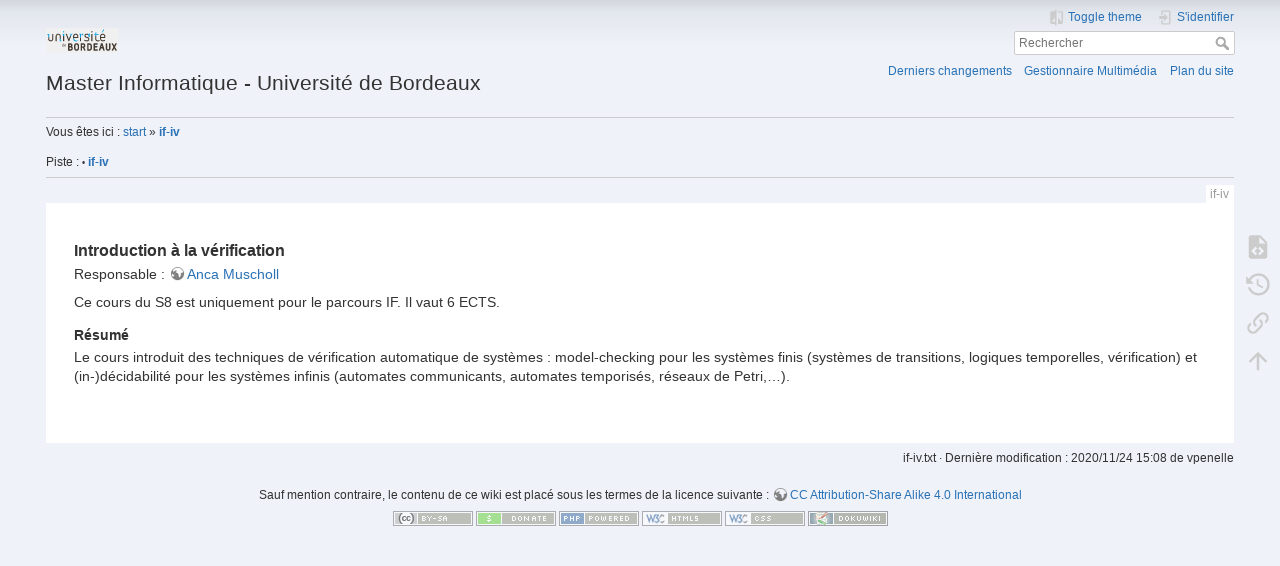

--- FILE ---
content_type: text/html; charset=utf-8
request_url: https://masterinfo.emi.u-bordeaux.fr/wiki/doku.php?id=if-iv
body_size: 40912
content:
<!DOCTYPE html>
<html lang="fr" dir="ltr" class="no-js">

<!DOCTYPE html>


    <html pluginnote="1">   

</html>

<head>
    <meta charset="utf-8" />
    <title>if-iv [Master Informatique - Université de Bordeaux]</title>
    <script>(function(H){H.className=H.className.replace(/\bno-js\b/,'js')})(document.documentElement)</script>
    <meta name="generator" content="DokuWiki"/>
<meta name="theme-color" content="#008800"/>
<meta name="robots" content="index,follow"/>
<meta name="keywords" content="if-iv"/>
<link rel="search" type="application/opensearchdescription+xml" href="/wiki/lib/exe/opensearch.php" title="Master Informatique - Université de Bordeaux"/>
<link rel="start" href="/wiki/"/>
<link rel="contents" href="/wiki/doku.php?id=if-iv&amp;do=index" title="Plan du site"/>
<link rel="manifest" href="/wiki/lib/exe/manifest.php" crossorigin="use-credentials"/>
<link rel="alternate" type="application/rss+xml" title="Derniers changements" href="/wiki/feed.php"/>
<link rel="alternate" type="application/rss+xml" title="Catégorie courante" href="/wiki/feed.php?mode=list&amp;ns="/>
<link rel="alternate" type="text/html" title="HTML brut" href="/wiki/doku.php?do=export_xhtml&amp;id=if-iv"/>
<link rel="alternate" type="text/plain" title="Wiki balise" href="/wiki/doku.php?do=export_raw&amp;id=if-iv"/>
<link rel="canonical" href="https://masterinfo.emi.u-bordeaux.fr/wiki/doku.php?id=if-iv"/>
<link rel="stylesheet" href="/wiki/lib/exe/css.php?t=cremidark&amp;tseed=55501e1e3b71110085a92758afc7e59b"/>
<link rel="alternate" hreflang="x-default" href="https://masterinfo.emi.u-bordeaux.fr/wiki/doku.php?id=if-iv"/>
<script >var NS='';var JSINFO = {"plugins":{"vshare":{"youtube":"youtube\\.com\/.*[&?]v=([a-z0-9_\\-]+)","vimeo":"vimeo\\.com\\\/(\\d+)","slideshare":"slideshare.*id=(\\d+)","dailymotion":"dailymotion\\.com\/video\/([a-z0-9]+)","archiveorg":"archive\\.org\/(?:embed|details)\/([a-zA-Z0-9_\\-]+)","soundcloud":"soundcloud\\.com\/([\\w-]+\/[\\w-]+)","niconico":"nicovideo\\.jp\/watch\/(sm[0-9]+)","bitchute":"bitchute\\.com\\\/video\\\/([a-zA-Z0-9_\\-]+)","coub":"coub\\.com\\\/view\\\/([a-zA-Z0-9_\\-]+)","odysee":"odysee\\.com\/\\$\/(?:embed|download)\/([-%_?=\/a-zA-Z0-9]+)","youku":"v\\.youku\\.com\/v_show\/id_([0-9A-Za-z=]+)\\.html","bilibili":"bilibili\\.com\\\/video\\\/(BV[0-9A-Za-z]+)","msoffice":"(?:office\\.com.*[&?]videoid=([a-z0-9\\-]+))","msstream":"microsoftstream\\.com\\\/video\\\/([a-f0-9\\-]{36})","rutube":"rutube\\.ru\\\/video\\\/([a-z0-9]+)\\\/","gdrive":"drive\\.google\\.com\\\/file\\\/d\\\/([a-zA-Z0-9_-]+)\/"}},"id":"if-iv","namespace":"","ACT":"show","useHeadingNavigation":0,"useHeadingContent":0};(function(H){H.className=H.className.replace(/\bno-js\b/,'js')})(document.documentElement);</script>
<script src="/wiki/lib/exe/jquery.php?tseed=8faf3dc90234d51a499f4f428a0eae43" defer="defer"></script>
<script src="/wiki/lib/exe/js.php?t=cremidark&amp;tseed=55501e1e3b71110085a92758afc7e59b" defer="defer"></script>
    <meta name="viewport" content="width=device-width,initial-scale=1" />
    <link rel="shortcut icon" href="/wiki/lib/exe/fetch.php?media=wiki:favicon.ico" />
<link rel="apple-touch-icon" href="/wiki/lib/tpl/cremidark/images/apple-touch-icon.png" />
            <meta name="configUserChoice" id="configUserChoice" content="1" />
</head>

<body>
    <div id="dokuwiki__site"><div id="dokuwiki__top" class="site dokuwiki mode_show tpl_cremidark     ">

        
<!-- ********** HEADER ********** -->
<div id="dokuwiki__header"><div class="pad group">

    
    <div class="headings group">
        <ul class="a11y skip">
                            <li>
                    <a href="#" title="Toggle theme" rel="nofollow" id="themeSwitchMobile">
                        <span> Toggle theme </span>
                    </a>
                </li>
                    </ul>

        <h1 class="h1 anim"><a href="https://www.u-bordeaux.fr/" data-anim="logo-anim_fr.svg" id="anim">
<svg version="1.1" xmlns="http://www.w3.org/2000/svg" xmlns:xlink="http://www.w3.org/1999/xlink"
x="0px" y="0px" width="200px" height="70px" viewBox="0 0 400 140" enable-background="new 0 0 400 140" xml:space="preserve">
<g id="step0">
	<rect y="-2" fill="#F0F0F0" width="400" height="140"></rect>
	<path fill="#443A31" d="M144.968,104.236c1.574-2.071,2.371-4.509,2.371-7.258c0-3.109-1.138-5.823-3.376-8.061
		c-2.173-2.234-4.899-3.367-8.102-3.367h-11.226c-1.575,0-2.677,1.1-2.677,2.676v36.248c0,1.55,1.125,2.676,2.677,2.676h12.564
		c3.277,0,6.118-1.178,8.442-3.502c2.358-2.356,3.554-5.197,3.554-8.443v-1.596c0-2.377-0.66-4.622-1.96-6.667
		C146.6,105.911,145.839,105.003,144.968,104.236z M138.248,99.947c-0.708,0.741-1.674,1.1-2.955,1.1h-5.355v-7.519h5.923
		c1.061,0,1.777,0.284,2.473,0.978c0.721,0.721,1.029,1.46,1.029,2.472C139.362,98.246,139.029,99.135,138.248,99.947z
		 M129.938,109.025h6.693c1.231,0,2.304,0.45,3.194,1.338c0.934,0.936,1.389,1.998,1.389,3.247v1.596
		c0,1.074-0.387,1.984-1.182,2.781c-0.808,0.807-1.708,1.183-2.833,1.183h-7.26L129.938,109.025L129.938,109.025z"></path>
	<path fill="#443A31" d="M169.867,84.983c-3.862,0-7.205,1.386-9.937,4.12c-2.732,2.732-4.118,6.075-4.118,9.935v14.777
		c0,3.859,1.387,7.202,4.118,9.936c2.733,2.733,6.076,4.12,9.937,4.12c3.862,0,7.203-1.386,9.935-4.12
		c2.733-2.733,4.12-6.076,4.12-9.935V99.039c0-3.859-1.388-7.202-4.12-9.935C177.07,86.369,173.729,84.983,169.867,84.983z
		 M163.791,99.037c0-1.721,0.572-3.095,1.801-4.326c1.176-1.177,2.576-1.75,4.276-1.75c1.701,0,3.099,0.573,4.273,1.751
		c1.231,1.229,1.803,2.604,1.803,4.326v14.777c0,1.75-0.555,3.066-1.803,4.276c-1.212,1.213-2.611,1.802-4.273,1.802
		c-1.664,0-3.067-0.595-4.298-1.827c-1.214-1.174-1.778-2.525-1.778-4.251L163.791,99.037L163.791,99.037z"></path>
	<path fill="#443A31" d="M240.283,85.549h-8.958c-1.577,0-2.677,1.1-2.677,2.675v36.249c0,1.551,1.125,2.676,2.677,2.676h10.297
		c3.757,0,7.012-1.351,9.681-4.017c2.664-2.667,4.014-5.924,4.014-9.68v-12.921c0-4.1-1.489-7.667-4.427-10.605
		C247.986,87.021,244.419,85.549,240.283,85.549z M241.623,119.169h-4.995V93.528h3.655c1.982,0,3.598,0.672,4.945,2.06
		c1.421,1.421,2.111,3.038,2.111,4.944v12.922c0,1.62-0.538,2.893-1.701,4.018C244.484,118.629,243.206,119.169,241.623,119.169z"></path>
	<path fill="#443A31" d="M285.012,119.169h-13.233v-10.195h11.018c1.496,0,2.625-1.151,2.625-2.677v-2.625
		c0-1.577-1.081-2.677-2.625-2.677h-11.018v-7.467h12.872c1.525,0,2.677-1.151,2.677-2.677v-2.626c0-1.55-1.125-2.675-2.677-2.675
		h-18.176c-1.576,0-2.677,1.1-2.677,2.675v36.249c0,1.551,1.126,2.676,2.677,2.676h18.538c1.549,0,2.676-1.126,2.676-2.676v-2.628
		C287.688,120.295,286.561,119.169,285.012,119.169z"></path>
	<path fill="#443A31" d="M314.742,87.403c-0.381-1.143-1.346-1.854-2.518-1.854h-4.839c-1.19,0-2.134,0.708-2.53,1.904
		l-10.997,35.964c-0.144,0.318-0.217,0.673-0.217,1.057c0,1.55,1.125,2.676,2.674,2.676h2.729c1.239,0,2.266-0.776,2.548-1.902
		l3.251-10.559h9.919l3.226,10.627l0.052,0.145c0.422,1.059,1.366,1.691,2.529,1.691h2.728c1.525,0,2.677-1.15,2.677-2.676
		c0-0.386-0.076-0.743-0.196-0.989L314.742,87.403z M312.771,106.71h-5.902l2.936-9.949L312.771,106.71z"></path>
	<path fill="#443A31" d="M355.724,85.549h-2.625c-1.549,0-2.676,1.126-2.676,2.675v26.463c0,1.511-0.471,2.671-1.493,3.658
		c-1.039,1.04-2.234,1.546-3.656,1.546c-1.44,0-2.609-0.497-3.686-1.572c-1.005-0.973-1.514-2.193-1.514-3.632V88.224
		c0-1.576-1.103-2.675-2.676-2.675h-2.627c-1.551,0-2.677,1.126-2.677,2.675v26.463c0,3.62,1.299,6.755,3.861,9.319
		c2.563,2.562,5.699,3.861,9.319,3.861c3.619,0,6.76-1.303,9.334-3.879c2.518-2.579,3.794-5.708,3.794-9.302V88.223
		C358.401,86.65,357.298,85.549,355.724,85.549z"></path>
	<path fill="#443A31" d="M383.344,106.256l9.292-17.011l0.176-0.485c0.247-1.123-0.12-1.888-0.477-2.331
		c-0.287-0.358-0.941-0.955-2.098-0.955h-2.677c-1.103,0-2.026,0.608-2.382,1.523l-6.199,11.302l-6.171-11.238
		c-0.384-0.979-1.306-1.587-2.409-1.587h-2.676c-1.161,0-1.813,0.599-2.099,0.955c-0.357,0.442-0.726,1.206-0.453,2.404l0.187,0.483
		l9.258,16.941l-9.262,16.886l-0.146,0.355c-0.366,1.225,0.069,2.062,0.359,2.452c0.286,0.386,0.951,1.036,2.18,1.036h2.727
		c1.062,0,1.966-0.603,2.401-1.575l6.107-11.171l6.088,11.132c0.451,1.011,1.357,1.615,2.42,1.615h2.728
		c1.223,0,1.887-0.649,2.174-1.035c0.294-0.391,0.727-1.229,0.344-2.51L383.344,106.256z"></path>
	<path fill="#443A31" d="M219.896,123.423l-7.254-13.823c0.908-0.521,1.764-1.18,2.549-1.965c2.29-2.289,3.449-5.078,3.449-8.288
		v-2.059c0-3.246-1.16-6.052-3.449-8.34c-2.253-2.255-5.042-3.398-8.289-3.398h-11.686c-1.575,0-2.677,1.1-2.677,2.675v36.249
		c0,1.551,1.126,2.676,2.677,2.676h2.627c1.524,0,2.674-1.15,2.674-2.676v-13.39h4.25l7.477,14.293
		c0.452,1.021,1.36,1.632,2.428,1.632h2.729c1.226,0,1.891-0.649,2.175-1.035c0.292-0.393,0.727-1.234,0.359-2.454
		C219.926,123.487,219.913,123.454,219.896,123.423z M210.663,97.288v2.059c0,1.048-0.337,1.833-1.131,2.626
		c-0.795,0.794-1.581,1.133-2.629,1.133h-6.385v-9.578h6.385c1.041,0,1.892,0.346,2.594,1.047
		C210.315,95.429,210.663,96.24,210.663,97.288z"></path>
	<path fill="#443A31" d="M98.63,103.422h-0.803c-0.196,0-0.269-0.098-0.269-0.268v-0.219c0-0.195-0.097-0.268-0.268-0.268
		c-0.073,0-0.121,0-0.146,0.048c-0.902,0.707-1.877,1.048-2.951,1.048c-1.292,0-2.388-0.464-3.316-1.389
		c-0.927-0.926-1.39-2.025-1.39-3.316v-3.706c0-1.292,0.463-2.389,1.39-3.316c0.902-0.926,2.024-1.365,3.316-1.365
		c0.902,0,1.732,0.219,2.463,0.707c0.049,0.024,0.097,0.049,0.195,0.049c0.171,0,0.243-0.073,0.243-0.22V85.99
		c0-0.196,0.098-0.269,0.268-0.269h1.268c0.171,0,0.243,0.074,0.243,0.269v17.164C98.874,103.325,98.801,103.422,98.63,103.422z
		 M97.094,95.352c0-0.804-0.267-1.487-0.853-2.048c-0.585-0.585-1.268-0.853-2.048-0.853c-0.804,0-1.511,0.268-2.072,0.853
		c-0.561,0.561-0.854,1.243-0.854,2.048v3.706c0,0.804,0.293,1.487,0.854,2.072c0.56,0.561,1.267,0.853,2.072,0.853
		s1.487-0.293,2.048-0.853c0.586-0.585,0.853-1.268,0.853-2.072V95.352z"></path>
	<path fill="#443A31" d="M110.624,98.01h-6.632c-0.171,0-0.269,0.097-0.269,0.268v0.756c0,0.829,0.294,1.511,0.855,2.072
		c0.584,0.585,1.267,0.878,2.072,0.878c1.023,0,1.95-0.293,2.78-0.878c0.122-0.097,0.244-0.073,0.341,0.048l0.732,1.049
		c0.098,0.121,0.073,0.268-0.074,0.366c-1.097,0.804-2.366,1.194-3.779,1.194c-1.292,0-2.389-0.464-3.316-1.39
		s-1.391-2.024-1.391-3.34v-3.901c0-1.243,0.439-2.291,1.318-3.169c0.877-0.853,1.926-1.292,3.145-1.292
		c1.243,0,2.293,0.439,3.17,1.316c0.878,0.878,1.292,1.926,1.292,3.145v2.609C110.867,97.912,110.794,98.01,110.624,98.01z
		 M109.087,95.132c0-0.731-0.244-1.365-0.78-1.901s-1.169-0.78-1.902-0.78c-0.73,0-1.365,0.244-1.877,0.78
		c-0.536,0.536-0.805,1.171-0.805,1.901v0.829c0,0.171,0.098,0.268,0.269,0.268h4.851c0.172,0,0.244-0.097,0.244-0.268V95.132z"></path>
	<path fill="#443A31" d="M17.76,48.177v12.461c0,2.334,0.807,4.348,2.495,6.038c1.691,1.691,3.624,2.495,6.039,2.495
		c2.335,0,4.348-0.804,5.958-2.495c1.691-1.691,2.576-3.705,2.576-6.038v-26.89c0-0.564,0.241-0.804,0.805-0.804h4.186
		c0.564,0,0.886,0.24,0.886,0.804v26.89c0,3.945-1.45,7.326-4.267,10.144c-2.818,2.817-6.199,4.267-10.145,4.267
		c-3.944,0-7.406-1.45-10.225-4.267c-2.817-2.817-4.186-6.199-4.186-10.144v-6.42L17.76,48.177z"></path>
	<path fill="#443A31" d="M134.132,42.638l-6.656,18.335c-0.161,0.322-0.323,0.402-0.645,0.402c-0.241,0-0.483-0.08-0.565-0.402
		l-9.982-27.526c-0.241-0.564-0.562-0.877-1.046-0.877h-4.348c-0.805,0-1.127,0.475-0.805,1.279l14.249,39.271
		c0.161,0.483,0.403,0.949,0.886,0.949h3.3c0.403,0,0.724-0.43,0.885-0.913l9.63-26.69L134.132,42.638z"></path>
	<path fill="#443A31" d="M195.096,49.17v23.936c0,0.562-0.322,0.884-0.886,0.884h-4.105c-0.564,0-0.886-0.321-0.886-0.884V56.038
		L195.096,49.17z"></path>
	<path fill="#443A31" d="M232.756,39.262c-2.477-0.951-5.107-1.413-7.893-1.413c-1.529,0-2.817,0.481-3.944,1.61
		c-1.048,1.046-1.53,2.334-1.53,3.865c0,2.656,1.288,4.347,3.945,5.071l8.453,2.255c2.817,0.724,4.991,2.255,6.682,4.429
		c1.61,2.173,2.495,4.67,2.495,7.407c0,3.542-1.287,6.52-3.784,9.017c-2.495,2.415-5.474,3.703-8.936,3.703
		c-5.878,0-11.352-1.45-16.262-4.429c-0.563-0.322-0.645-0.725-0.321-1.288l2.093-3.542c0.241-0.483,0.643-0.483,1.126-0.242
		c4.105,2.416,8.615,3.624,13.364,3.624c1.853,0,3.462-0.645,4.831-2.012c1.289-1.288,2.013-2.899,2.013-4.831
		c0-1.369-0.484-2.658-1.369-3.864c-0.886-1.207-2.013-1.851-3.382-2.254l-8.532-2.335c-2.497-0.644-4.51-2.013-6.039-4.025
		c-1.529-2.014-2.255-4.267-2.255-6.682c0-3.14,1.048-5.798,3.301-8.051c2.254-2.255,4.912-3.3,8.051-3.3
		c3.518,0,6.917,0.6,10.14,1.856L232.756,39.262z"></path>
	<path fill="#443A31" d="M257.656,24.316c-0.724,0.805-1.691,1.208-2.817,1.208c-1.047,0-2.012-0.403-2.738-1.208
		c-0.805-0.724-1.207-1.691-1.207-2.736c0-1.127,0.403-2.093,1.207-2.817c0.726-0.807,1.691-1.128,2.738-1.128
		c1.127,0,2.093,0.322,2.817,1.128c0.805,0.725,1.207,1.691,1.207,2.817C258.863,22.626,258.461,23.593,257.656,24.316z
		 M256.932,73.909h-4.105c-0.645,0-0.885-0.322-0.885-0.885V33.736c0-0.564,0.24-0.804,0.885-0.804h4.105
		c0.562,0,0.885,0.241,0.885,0.804v39.288C257.818,73.587,257.495,73.909,256.932,73.909z"></path>
	<path fill="#443A31" d="M328.862,55.967h-21.898c-0.562,0-0.886,0.322-0.886,0.885v2.495c0,2.737,0.967,4.991,2.819,6.844
		c1.931,1.931,4.186,2.898,6.842,2.898c3.381,0,6.441-0.967,9.18-2.898c0.403-0.323,0.805-0.243,1.127,0.16l2.415,3.462
		c0.321,0.402,0.242,0.886-0.241,1.208c-3.623,2.657-7.81,3.945-12.479,3.945c-4.268,0-7.89-1.531-10.949-4.589
		c-3.058-3.06-4.589-6.682-4.589-11.031v-12.88c0-4.107,1.45-7.568,4.348-10.468c2.898-2.817,6.36-4.265,10.384-4.265
		c4.106,0,7.568,1.449,10.466,4.346c2.898,2.898,4.267,6.361,4.267,10.387v8.613C329.667,55.646,329.426,55.967,328.862,55.967z
		 M323.789,46.468c0-2.416-0.805-4.51-2.576-6.282c-1.77-1.77-3.863-2.575-6.28-2.575c-2.415,0-4.508,0.804-6.198,2.575
		c-1.772,1.771-2.658,3.865-2.658,6.282v2.737c0,0.563,0.323,0.885,0.886,0.885h16.021c0.565,0,0.805-0.322,0.805-0.885V46.468z"></path>
	<path fill="#443A31" d="M100.975,45.024v28.091c0,0.563-0.322,0.885-0.885,0.885h-4.106c-0.644,0-0.885-0.322-0.885-0.885V45.024
		H100.975z"></path>
	<path fill="#443A31" d="M150.339,57.157V46.542c0-4.105,1.45-7.567,4.348-10.466c2.898-2.818,6.36-4.267,10.386-4.267
		c4.106,0,7.569,1.449,10.467,4.347s4.267,6.361,4.267,10.385v8.616c0,0.563-0.24,0.885-0.805,0.885h-21.898
		c-0.564,0-0.885,0.322-0.885,0.886v2.495c0,0.733,0.07,1.432,0.207,2.098L150.339,57.157z M173.93,46.542
		c0-2.415-0.806-4.508-2.577-6.278c-1.772-1.773-3.865-2.576-6.28-2.576c-2.414,0-4.509,0.803-6.199,2.576
		c-1.77,1.77-2.655,3.864-2.655,6.278v2.739c0,0.563,0.321,0.884,0.885,0.884h16.02c0.565,0,0.806-0.321,0.806-0.884V46.542z"></path>
	<path fill="#443A31" d="M279.175,43.851v16.48c0,2.577,0.885,4.751,2.656,6.521c1.772,1.771,3.945,2.657,6.522,2.657
		c2.093,0,4.267-0.645,6.441-2.012c0.562-0.322,0.884-0.242,1.288,0.241l2.335,3.301c0.322,0.482,0.241,0.886-0.242,1.207
		c-2.899,2.094-6.199,3.14-9.822,3.14c-4.186,0-7.649-1.449-10.628-4.428c-2.979-2.979-4.43-6.441-4.43-10.628V41.812
		L279.175,43.851z"></path>
	<path fill="#443A31" d="M76.353,62.883V46.341c0-2.334-0.805-4.346-2.496-5.956c-1.69-1.691-3.703-2.498-6.037-2.498
		c-2.336,0-4.348,0.807-6.039,2.498c-1.609,1.61-2.495,3.622-2.495,5.956v26.891c0,0.562-0.242,0.885-0.886,0.885h-4.106
		c-0.564,0-0.886-0.322-0.886-0.885V46.341c0-3.943,1.449-7.326,4.268-10.144c2.817-2.818,6.198-4.187,10.144-4.187
		c3.944,0,7.326,1.368,10.143,4.187c2.819,2.817,4.267,6.2,4.267,10.144v13.311L76.353,62.883z"></path>
	<path fill="#009FE3" d="M320.242,14.882c-0.828,1.037-1.727,2.696-2.627,3.732c-1.035,0.899-2.417,3.042-3.385,3.87
		c0,0.207-0.621,0.898-0.621,0.898c-0.345,0.968-0.623,0.76-1.105,1.175c-0.762,0.761-1.59,0.83-2.143,0.415
		c-1.177-0.76,0.76-3.456,1.727-4.561c0.138-0.207,0.138-0.345,0.138-0.552c0.277-0.484,0.484-1.036,0.76-1.451
		c0.277-0.277,0.484-0.277,0.692-0.414c-0.069-0.485,0.552-1.174,0.691-1.589c0.345-0.415,0.208-1.106,0.623-1.521
		c0.552-0.484,0.69-0.83,0.965-1.451c0.279,0,0.693-0.483,0.693-0.483c0.138-0.622,0.276-1.313,0.552-1.867
		c0,0,0.208-0.276,0.346-0.276c0.552-0.622,0.622-1.589,1.176-2.143c0.414-0.276,1.244-0.414,1.797-0.276
		c0.966,0.276,2.073,0.691,2.901,1.935C323.56,12.325,321.487,13.638,320.242,14.882z"></path>
	<path fill="#009FE3" d="M201.413,31.829c-2.701,0-4.253,1.242-6.253,4.742h-0.116v-4h-11v3.5h3.163c1.401,0,1.87,0.302,1.87,1.754
		l0.143,17.981l5.877-6.901l0.08-7.122c0-3.223,2.068-7.334,6.17-7.334c0.75,0,1.534,0.097,2.084,0.697
		c-1.801,0.049-3.31,1.098-3.31,2.999c0,2.051,1.598,3.201,3.548,3.201c2.45,0,3.8-1.857,3.8-4.109
		C207.469,33.585,204.615,31.829,201.413,31.829z"></path>
	<path fill="#009FE3" d="M235.001,33.828c1.845,0,3.298-1.142,4.189-3.305h3.339v21.278h-3.911
		c-0.636-5.344-2.682-9.391-5.863-12.538L235.001,33.828z"></path>
	<rect x="95.174" y="17.604" fill="#009FE3" width="5.737" height="7.475"></rect>
	<path fill="#009FE3" d="M100.15,30.57c-1.981,3-3.606,4.073-9.606,4.548v1.902c1.5,0,3.772-0.204,4.406,1.618
		c0.215,0.648,0.154-0.068,0.15,6.432h5.877c0-6.5,0.206-11,0.839-14.5L100.15,30.57L100.15,30.57z"></path>
	<path fill="#009FE3" d="M143.134,35.386c2.635,0,2.635,0.082,3.458,0.082c0.577,0,1.234-0.576,1.234-1.482
		c0-0.822-0.658-1.398-1.234-1.398c-0.823,0-1.318,0.411-6.666,0.411h-0.247c-5.597,0-5.76-0.411-6.584-0.411
		c-0.657,0-1.317,0.576-1.317,1.398c0,0.906,0.66,1.482,1.317,1.482c0.823,0,0.906-0.082,3.704-0.082l-2.667,7.55l4.906,3.766
		L143.134,35.386z"></path>
	<path fill="#009FE3" d="M162.101,68.485c2.927,1.796,6.344,2.498,9.245,2.498c5.757,0,8.374-2.094,8.898-2.094
		c0.435,0,0.435,0.523,0.435,0.699c0,0.436-6.629,5.582-13.693,5.582c-7.153,0-16.646-3.448-16.646-18.014l6.085,4.365
		C157.602,64.753,159.669,66.992,162.101,68.485"></path>
	<path fill="#009FE3" d="M273.297,41.819V38.68c-2.017-0.154-4.488,0-6.427,0.776l-0.543-0.388c0.931-2.636,3.879-4.422,6.827-4.422
		c1.318-0.775,1.241-8.011,2.327-9.328c0.466-0.543,2.034-1.552,3.201-2.56c0.543,0.853-0.931,11.191,0.543,11.424
		c5.275,0.93,10.765,1.164,15.729-0.388c1.008,0.776,0,1.708-0.466,2.405c-4.19,3.879-9.882,2.25-15.312,2.406v5.252L273.297,41.819
		z"></path>
	<polygon fill="#009FE3" points="17.766,32.95 6.252,32.95 6.252,37.349 11.883,37.349 11.883,54.218 17.76,48.177 	"></polygon>
	<g>
		<path fill="#009FE3" d="M82.654,71.077c-0.584-1.781-0.586-7.237-0.586-11.724l-5.796,3.231l0.149,6.327
			c0,2.644,0.365,4.826,0.891,6.546c3.578-1.322,7.23-2.458,10.23-3.411v-2.074C86.544,70.648,84.25,71.017,82.654,71.077z"></path>
	</g>
</g>
<g id="step1" display="none">
	<rect y="-1.205" display="inline" fill="#F0F0F0" width="400" height="78.775"></rect>
	<path display="inline" fill="#443A31" d="M81.267,73.941h-4.11c-0.565,0-0.888-0.322-0.888-0.885v-26.93
		c0-2.338-0.806-4.353-2.5-5.965c-1.691-1.692-3.707-2.499-6.044-2.499c-2.34,0-4.356,0.807-6.047,2.499
		c-1.612,1.612-2.5,3.628-2.5,5.965v26.93c0,0.562-0.241,0.885-0.887,0.885H54.18c-0.564,0-0.887-0.322-0.887-0.885v-26.93
		c0-3.949,1.451-7.336,4.273-10.157c2.823-2.822,6.209-4.193,10.159-4.193c3.949,0,7.337,1.371,10.156,4.193
		c2.824,2.822,4.275,6.208,4.275,10.157v26.93C82.154,73.618,81.832,73.941,81.267,73.941z"></path>
	<path display="inline" fill="#443A31" d="M100.094,74h-4.11c-0.647,0-0.889-0.322-0.889-0.885V33.769
		c0-0.563,0.242-0.807,0.889-0.807h4.11c0.562,0,0.886,0.243,0.886,0.807v39.346C100.98,73.678,100.656,74,100.094,74z"></path>
	<path display="inline" fill="#443A31" d="M129.402,73.266c-0.161,0.484-0.482,0.725-0.885,0.725h-3.305
		c-0.485,0-0.724-0.241-0.888-0.725l-14.269-39.102c-0.324-0.808,0-1.211,0.805-1.211h4.356c0.482,0,0.805,0.243,1.046,0.807
		l9.999,27.493c0.079,0.323,0.323,0.403,0.563,0.403c0.321,0,0.483-0.08,0.648-0.403l9.994-27.493
		c0.163-0.563,0.486-0.806,0.967-0.806h4.354c0.888,0,1.13,0.403,0.805,1.211L129.402,73.266z"></path>
	<path display="inline" fill="#443A31" d="M209.053,38.033c-0.162,0.562-0.568,0.725-1.13,0.562
		c-1.45-0.644-3.144-0.885-4.917-0.885c-2.176,0-4.031,0.725-5.563,2.258c-1.613,1.611-2.338,3.467-2.338,5.642v27.494
		c0,0.562-0.323,0.885-0.888,0.885h-4.11c-0.568,0-0.888-0.322-0.888-0.885V45.61c0-3.789,1.369-7.015,4.031-9.755
		c2.741-2.741,5.963-4.031,9.755-4.031c2.258,0,4.596,0.402,6.932,1.128c0.565,0.243,0.727,0.563,0.484,1.211L209.053,38.033z"></path>
	<path display="inline" fill="#443A31" d="M257.659,24.326c-0.727,0.808-1.695,1.21-2.822,1.21c-1.05,0-2.016-0.403-2.743-1.21
		c-0.807-0.725-1.207-1.692-1.207-2.739c0-1.129,0.4-2.096,1.207-2.823c0.727-0.808,1.693-1.129,2.743-1.129
		c1.128,0,2.095,0.322,2.822,1.129c0.806,0.726,1.208,1.693,1.208,2.823C258.867,22.634,258.466,23.601,257.659,24.326z
		 M256.933,73.991h-4.111c-0.646,0-0.888-0.322-0.888-0.885V33.76c0-0.563,0.242-0.806,0.888-0.806h4.111
		c0.564,0,0.888,0.243,0.888,0.806v39.346C257.821,73.668,257.496,73.991,256.933,73.991z"></path>
	<path display="inline" fill="#443A31" d="M298.174,72.244c-2.901,2.095-6.207,3.143-9.836,3.143c-4.193,0-7.66-1.451-10.642-4.434
		c-2.981-2.983-4.434-6.449-4.434-10.641V39.914c0-0.564-0.323-0.806-0.889-0.806h-4.675c-0.643,0-0.887-0.321-0.887-0.888v-4.192
		c0-0.563,0.243-0.806,0.887-0.806h4.675c0.566,0,0.889-0.321,0.889-0.886V21.611c0-0.562,0.319-0.885,0.888-0.885h4.111
		c0.565,0,0.887,0.323,0.887,0.885v10.726c0,0.564,0.32,0.886,0.888,0.886h12.335c0.645,0,0.885,0.243,0.885,0.806v4.192
		c0,0.567-0.241,0.888-0.885,0.888h-12.335c-0.568,0-0.888,0.241-0.888,0.806v20.398c0,2.577,0.888,4.755,2.66,6.53
		c1.772,1.772,3.949,2.66,6.53,2.66c2.095,0,4.272-0.645,6.45-2.013c0.568-0.326,0.887-0.244,1.29,0.24l2.336,3.304
		C298.738,71.519,298.659,71.92,298.174,72.244z"></path>
	<path display="inline" fill="#443A31" d="M328.861,56.003H306.93c-0.562,0-0.884,0.322-0.884,0.888v2.497
		c0,2.742,0.967,5,2.823,6.855c1.935,1.933,4.193,2.902,6.853,2.902c3.387,0,6.449-0.968,9.191-2.902
		c0.403-0.326,0.805-0.244,1.128,0.161l2.416,3.467c0.323,0.404,0.245,0.885-0.238,1.209c-3.63,2.661-7.822,3.95-12.498,3.95
		c-4.274,0-7.901-1.531-10.966-4.595c-3.061-3.063-4.595-6.692-4.595-11.046V46.492c0-4.114,1.453-7.582,4.354-10.483
		c2.901-2.821,6.37-4.273,10.398-4.273c4.112,0,7.578,1.451,10.484,4.353c2.901,2.904,4.271,6.37,4.271,10.404v8.625
		C329.667,55.681,329.424,56.003,328.861,56.003z M323.782,46.491c0-2.421-0.805-4.519-2.581-6.294
		c-1.771-1.77-3.869-2.577-6.289-2.577c-2.417,0-4.515,0.807-6.205,2.577c-1.777,1.774-2.661,3.873-2.661,6.294v2.739
		c0,0.564,0.323,0.888,0.884,0.888h16.047c0.565,0,0.805-0.324,0.805-0.888V46.491L323.782,46.491z"></path>
	<rect x="93.641" y="16.23" display="inline" fill="#009FE3" width="8.457" height="8.653"></rect>
	<path display="inline" fill="#443A31" d="M17.76,45.18v15.457c0,2.335,0.805,4.348,2.497,6.038
		c1.691,1.691,3.622,2.497,6.037,2.497c2.335,0,4.348-0.805,5.958-2.497c1.691-1.689,2.576-3.702,2.576-6.037V33.747
		c0-0.564,0.243-0.804,0.805-0.804h4.188c0.562,0,0.885,0.24,0.885,0.804v26.89c0,3.947-1.449,7.327-4.267,10.145
		c-2.818,2.817-6.2,4.268-10.145,4.268c-3.944,0-7.406-1.451-10.226-4.268c-2.817-2.817-4.186-6.198-4.186-10.145V48.564
		L17.76,45.18z"></path>
	<polygon display="inline" fill="#009FE3" points="17.76,45.18 17.76,32.652 6.628,32.652 6.628,33.605 11.882,33.605 
		11.882,48.564 	"></polygon>
	<polygon display="inline" fill="#009FE3" points="310.153,27.054 317.071,5.783 322.948,5.783 312.181,27.054 	"></polygon>
	<path display="inline" fill="#443A31" d="M150.339,53.382v-6.78c0-4.105,1.45-7.567,4.348-10.466
		c2.898-2.818,6.36-4.267,10.385-4.267c4.107,0,7.568,1.449,10.467,4.349c2.898,2.898,4.267,6.359,4.267,10.384v8.616
		c0,0.563-0.242,0.885-0.805,0.885h-21.129L150.339,53.382z M173.928,46.602c0-2.415-0.805-4.507-2.576-6.279
		c-1.771-1.771-3.865-2.576-6.281-2.576c-2.415,0-4.508,0.805-6.199,2.576c-1.771,1.772-2.657,3.865-2.657,6.279v2.739
		c0,0.562,0.321,0.884,0.886,0.884h16.021c0.564,0,0.805-0.322,0.805-0.884L173.928,46.602L173.928,46.602z"></path>
	<path display="inline" fill="#009FE3" d="M157.873,56.103c0.247,12.75,3.608,17.179,8.884,17.179
		c6.131,0,10.531-3.894,11.253-12.838h1.585c-0.36,9.953-6.202,14.857-13.559,14.857c-9.16,0-15.696-7.934-15.696-19.473v-2.447
		L157.873,56.103z"></path>
	<path display="inline" fill="#443A31" d="M227.313,49.457l4.473,1.191c2.817,0.726,4.991,2.255,6.682,4.429
		c1.611,2.173,2.496,4.669,2.496,7.407c0,3.541-1.289,6.521-3.783,9.016c-2.497,2.417-5.476,3.703-8.937,3.703
		c-5.878,0-11.352-1.449-16.263-4.427c-0.564-0.323-0.645-0.724-0.322-1.288l2.093-3.542c0.242-0.483,0.644-0.483,1.128-0.242
		c4.105,2.416,8.614,3.623,13.365,3.623c1.851,0,3.461-0.645,4.83-2.013c1.288-1.288,2.012-2.898,2.012-4.829
		c0-1.369-0.483-2.657-1.368-3.865s-2.013-1.852-3.382-2.255l-6.311-1.727L227.313,49.457z"></path>
	<path display="inline" fill="#009FE3" d="M224.025,54.639c-1.345,0.778-2.883,1.431-4.532,2.289h-0.346
		c-1.336,0-2.902-1.479-4.699-4.439c-1.686-2.785-2.524-4.901-2.524-6.353c0-3.075,2.175-6.266,6.526-9.574
		c3.945-3.015,7.137-4.524,9.574-4.524h3.305c1.101,0,2.756,0.755,4.961,2.262c2.032,1.394,3.423,2.611,4.178,3.657v0.086
		c0,0.465-0.814,1.336-2.438,2.612c-1.623,1.276-2.784,2.03-3.479,2.263l-3.307-3.308c-1.973-1.972-4.237-2.959-6.789-2.959
		c-1.683,0-3.033,0.651-4.047,1.957c-1.016,1.306-1.523,2.828-1.523,4.57c0,2.61,1.622,5.219,4.874,7.831h0.087
		c0.327,0,1.4-0.313,3.469-1.551L224.025,54.639z"></path>
	<path display="inline" fill="#443A31" d="M144.967,104.235c1.574-2.071,2.371-4.509,2.371-7.257c0-3.108-1.138-5.823-3.376-8.062
		c-2.172-2.234-4.898-3.367-8.102-3.367h-11.227c-1.573,0-2.675,1.1-2.675,2.676v36.248c0,1.55,1.125,2.676,2.675,2.676h12.564
		c3.277,0,6.118-1.178,8.443-3.502c2.358-2.356,3.553-5.197,3.553-8.443v-1.594c0-2.378-0.66-4.622-1.96-6.668
		C146.599,105.911,145.838,105.003,144.967,104.235z M138.247,99.947c-0.708,0.741-1.674,1.1-2.955,1.1h-5.355v-7.52h5.923
		c1.06,0,1.778,0.284,2.473,0.978c0.72,0.721,1.029,1.46,1.029,2.473C139.362,98.245,139.029,99.133,138.247,99.947z
		 M129.937,109.024h6.693c1.23,0,2.303,0.451,3.195,1.338c0.934,0.936,1.389,1.999,1.389,3.248v1.595
		c0,1.074-0.387,1.984-1.182,2.781c-0.808,0.805-1.709,1.182-2.834,1.182h-7.26L129.937,109.024L129.937,109.024z"></path>
	<path display="inline" fill="#443A31" d="M169.867,84.983c-3.862,0-7.204,1.386-9.937,4.119c-2.732,2.732-4.118,6.076-4.118,9.935
		v14.778c0,3.859,1.387,7.201,4.118,9.934c2.733,2.734,6.076,4.122,9.937,4.122c3.861,0,7.203-1.387,9.935-4.121
		c2.733-2.732,4.12-6.075,4.12-9.934V99.037c0-3.858-1.387-7.201-4.12-9.934C177.07,86.369,173.727,84.983,169.867,84.983z
		 M163.79,99.036c0-1.721,0.572-3.095,1.801-4.326c1.177-1.176,2.576-1.749,4.276-1.749c1.701,0,3.099,0.574,4.273,1.751
		c1.23,1.228,1.802,2.602,1.802,4.324v14.778c0,1.749-0.553,3.066-1.802,4.275c-1.212,1.212-2.611,1.802-4.273,1.802
		c-1.664,0-3.068-0.596-4.298-1.827c-1.214-1.173-1.778-2.524-1.778-4.251L163.79,99.036L163.79,99.036z"></path>
	<path display="inline" fill="#443A31" d="M240.284,85.549h-8.958c-1.577,0-2.678,1.1-2.678,2.676v36.248
		c0,1.55,1.126,2.676,2.678,2.676h10.297c3.757,0,7.013-1.351,9.68-4.016c2.664-2.668,4.015-5.924,4.015-9.68v-12.922
		c0-4.1-1.49-7.668-4.428-10.605C247.986,87.021,244.419,85.549,240.284,85.549z M241.622,119.167h-4.995v-25.64h3.656
		c1.98,0,3.596,0.671,4.945,2.06c1.421,1.42,2.11,3.038,2.11,4.943v12.922c0,1.618-0.536,2.893-1.699,4.017
		C244.483,118.629,243.206,119.167,241.622,119.167z"></path>
	<path display="inline" fill="#443A31" d="M285.012,119.167h-13.235v-10.193h11.02c1.496,0,2.625-1.151,2.625-2.676v-2.626
		c0-1.577-1.08-2.678-2.625-2.678h-11.02v-7.466h12.874c1.525,0,2.677-1.151,2.677-2.677v-2.626c0-1.55-1.126-2.676-2.677-2.676
		h-18.177c-1.576,0-2.677,1.1-2.677,2.676v36.248c0,1.55,1.128,2.676,2.677,2.676h18.538c1.549,0,2.675-1.126,2.675-2.676v-2.627
		C287.687,120.295,286.561,119.167,285.012,119.167z"></path>
	<path display="inline" fill="#443A31" d="M314.741,87.403c-0.381-1.143-1.346-1.854-2.516-1.854h-4.84
		c-1.189,0-2.134,0.709-2.53,1.905l-10.997,35.964c-0.143,0.317-0.216,0.673-0.216,1.056c0,1.551,1.125,2.676,2.673,2.676h2.729
		c1.238,0,2.266-0.775,2.547-1.902l3.253-10.559h9.918l3.226,10.626l0.052,0.144c0.422,1.059,1.366,1.691,2.529,1.691h2.729
		c1.526,0,2.677-1.15,2.677-2.676c0-0.386-0.076-0.742-0.196-0.988L314.741,87.403z M312.771,106.71h-5.901l2.935-9.949
		L312.771,106.71z"></path>
	<path display="inline" fill="#443A31" d="M355.724,85.549h-2.625c-1.549,0-2.676,1.126-2.676,2.676v26.464
		c0,1.51-0.471,2.671-1.493,3.658c-1.039,1.039-2.234,1.546-3.656,1.546c-1.44,0-2.609-0.498-3.686-1.572
		c-1.005-0.973-1.515-2.194-1.515-3.632V88.225c0-1.576-1.102-2.676-2.676-2.676h-2.627c-1.551,0-2.677,1.126-2.677,2.676v26.464
		c0,3.62,1.3,6.755,3.86,9.319c2.564,2.562,5.699,3.862,9.32,3.862c3.618,0,6.76-1.304,9.334-3.88
		c2.517-2.578,3.794-5.708,3.794-9.301V88.225C358.401,86.65,357.299,85.549,355.724,85.549z"></path>
	<path display="inline" fill="#443A31" d="M383.343,106.255l9.292-17.012l0.176-0.484c0.248-1.124-0.12-1.888-0.476-2.331
		c-0.287-0.358-0.942-0.955-2.098-0.955h-2.677c-1.104,0-2.026,0.607-2.382,1.522l-6.199,11.302l-6.17-11.236
		c-0.385-0.98-1.307-1.588-2.41-1.588h-2.675c-1.161,0-1.815,0.599-2.101,0.955c-0.356,0.441-0.725,1.205-0.453,2.404l0.187,0.482
		l9.258,16.941l-9.262,16.887l-0.146,0.356c-0.366,1.223,0.069,2.062,0.359,2.45c0.285,0.388,0.95,1.038,2.179,1.038h2.727
		c1.062,0,1.966-0.604,2.402-1.576l6.105-11.171l6.089,11.132c0.451,1.011,1.355,1.615,2.419,1.615h2.728
		c1.222,0,1.888-0.65,2.175-1.035c0.293-0.391,0.727-1.231,0.343-2.51L383.343,106.255z"></path>
	<path display="inline" fill="#443A31" d="M219.895,123.422l-7.253-13.822c0.908-0.52,1.763-1.178,2.548-1.965
		c2.29-2.289,3.449-5.078,3.449-8.288v-2.059c0-3.246-1.16-6.052-3.449-8.341c-2.252-2.254-5.042-3.398-8.289-3.398h-11.686
		c-1.576,0-2.678,1.101-2.678,2.676v36.248c0,1.551,1.127,2.676,2.678,2.676h2.627c1.525,0,2.674-1.15,2.674-2.676v-13.388h4.25
		l7.477,14.292c0.452,1.022,1.359,1.632,2.428,1.632h2.73c1.225,0,1.89-0.648,2.174-1.034c0.293-0.394,0.727-1.236,0.359-2.455
		C219.926,123.487,219.913,123.454,219.895,123.422z M210.664,97.288v2.059c0,1.048-0.34,1.833-1.133,2.627
		c-0.794,0.794-1.581,1.133-2.63,1.133h-6.385v-9.578h6.385c1.041,0,1.893,0.346,2.595,1.048
		C210.315,95.428,210.664,96.24,210.664,97.288z"></path>
	<path display="inline" fill="#443A31" d="M98.63,103.422h-0.803c-0.196,0-0.27-0.098-0.27-0.269v-0.219
		c0-0.195-0.098-0.268-0.268-0.268c-0.073,0-0.121,0-0.145,0.049c-0.903,0.706-1.878,1.047-2.952,1.047
		c-1.292,0-2.389-0.463-3.315-1.389c-0.927-0.926-1.39-2.023-1.39-3.315v-3.706c0-1.293,0.463-2.391,1.39-3.316
		c0.902-0.927,2.023-1.366,3.315-1.366c0.902,0,1.732,0.219,2.463,0.707c0.049,0.024,0.096,0.048,0.195,0.048
		c0.171,0,0.244-0.073,0.244-0.219v-5.217c0-0.195,0.098-0.269,0.268-0.269h1.269c0.171,0,0.243,0.074,0.243,0.269v17.163
		C98.873,103.323,98.801,103.422,98.63,103.422z M97.094,95.352c0-0.805-0.268-1.488-0.853-2.049
		c-0.585-0.585-1.268-0.852-2.048-0.852c-0.804,0-1.511,0.267-2.072,0.852c-0.56,0.561-0.852,1.243-0.852,2.049v3.706
		c0,0.803,0.293,1.485,0.852,2.071c0.561,0.561,1.268,0.853,2.072,0.853c0.805,0,1.488-0.293,2.048-0.853
		c0.585-0.586,0.853-1.268,0.853-2.071V95.352z"></path>
	<path display="inline" fill="#443A31" d="M110.623,98.009h-6.631c-0.171,0-0.269,0.098-0.269,0.27v0.755
		c0,0.829,0.294,1.51,0.854,2.071c0.585,0.586,1.267,0.878,2.071,0.878c1.023,0,1.951-0.292,2.78-0.878
		c0.122-0.097,0.244-0.073,0.341,0.049l0.732,1.048c0.098,0.121,0.073,0.268-0.073,0.366c-1.096,0.805-2.365,1.194-3.779,1.194
		c-1.292,0-2.389-0.463-3.315-1.389c-0.927-0.927-1.391-2.023-1.391-3.34v-3.9c0-1.244,0.438-2.293,1.317-3.171
		c0.877-0.853,1.926-1.291,3.145-1.291c1.244,0,2.293,0.438,3.169,1.316c0.878,0.877,1.292,1.927,1.292,3.146v2.608
		C110.866,97.912,110.794,98.009,110.623,98.009z M109.086,95.133c0-0.732-0.245-1.367-0.78-1.902
		c-0.536-0.536-1.17-0.78-1.902-0.78s-1.365,0.244-1.877,0.78c-0.536,0.536-0.804,1.171-0.804,1.902v0.828
		c0,0.171,0.098,0.268,0.268,0.268h4.85c0.173,0,0.245-0.097,0.245-0.268V95.133L109.086,95.133z"></path>
</g>
<g id="step2" display="none">
	<rect y="-1.205" display="inline" fill="#F0F0F0" width="400" height="78.775"></rect>
	<path display="inline" fill="#443A31" d="M17.76,47.411v13.227c0,2.334,0.807,4.348,2.495,6.038
		c1.691,1.691,3.624,2.495,6.039,2.495c2.335,0,4.348-0.804,5.958-2.495c1.691-1.691,2.576-3.704,2.576-6.038V33.749
		c0-0.564,0.241-0.804,0.805-0.804h4.186c0.564,0,0.886,0.24,0.886,0.804v26.889c0,3.945-1.45,7.327-4.267,10.144
		c-2.818,2.817-6.199,4.267-10.145,4.267c-3.944,0-7.406-1.45-10.225-4.267c-2.817-2.817-4.186-6.199-4.186-10.144V47.412
		L17.76,47.411L17.76,47.411z"></path>
	<path display="inline" fill="#443A31" d="M81.228,73.881h-4.105c-0.564,0-0.886-0.322-0.886-0.886V46.106
		c0-2.334-0.804-4.349-2.496-5.958c-1.69-1.691-3.703-2.495-6.037-2.495c-2.335,0-4.348,0.805-6.039,2.495
		c-1.609,1.609-2.495,3.624-2.495,5.958v26.889c0,0.564-0.242,0.886-0.886,0.886h-4.105c-0.564,0-0.886-0.322-0.886-0.886V46.106
		c0-3.946,1.449-7.326,4.267-10.144c2.817-2.817,6.199-4.188,10.144-4.188s7.326,1.37,10.144,4.188
		c2.817,2.817,4.267,6.198,4.267,10.144v26.889C82.114,73.56,81.792,73.881,81.228,73.881z"></path>
	<path display="inline" fill="#443A31" d="M129.402,73.266c-0.161,0.484-0.483,0.724-0.886,0.724h-3.302
		c-0.482,0-0.724-0.24-0.885-0.724l-14.25-39.046c-0.322-0.807,0-1.208,0.806-1.208h4.347c0.484,0,0.805,0.243,1.047,0.805
		l9.982,27.453c0.082,0.321,0.323,0.403,0.564,0.403c0.322,0,0.483-0.082,0.645-0.403l9.983-27.453
		c0.161-0.562,0.483-0.805,0.966-0.805h4.347c0.886,0,1.128,0.402,0.805,1.208L129.402,73.266z"></path>
	<path display="inline" fill="#443A31" d="M179,56.095h-21.898c-0.564,0-0.885,0.324-0.885,0.886v2.494
		c0,2.74,0.965,4.993,2.817,6.844c1.932,1.933,4.187,2.898,6.843,2.898c3.382,0,6.44-0.965,9.177-2.898
		c0.403-0.321,0.805-0.24,1.127,0.161l2.415,3.464c0.323,0.401,0.242,0.883-0.241,1.207c-3.623,2.655-7.809,3.943-12.479,3.943
		c-4.267,0-7.89-1.529-10.949-4.589s-4.589-6.682-4.589-11.03v-12.88c0-4.105,1.449-7.568,4.347-10.465
		c2.897-2.82,6.36-4.268,10.386-4.268c4.105,0,7.568,1.448,10.465,4.347c2.898,2.898,4.268,6.358,4.268,10.385v8.615
		C179.806,55.774,179.565,56.095,179,56.095z M173.929,46.596c0-2.415-0.806-4.508-2.577-6.279
		c-1.772-1.771-3.865-2.576-6.279-2.576c-2.416,0-4.509,0.805-6.2,2.576c-1.77,1.771-2.656,3.865-2.656,6.279v2.738
		c0,0.563,0.321,0.884,0.885,0.884h16.021c0.564,0,0.806-0.321,0.806-0.884V46.596z"></path>
	<path display="inline" fill="#443A31" d="M209.024,38.084c-0.16,0.564-0.562,0.726-1.127,0.564c-1.449-0.646-3.14-0.886-4.91-0.886
		c-2.174,0-4.025,0.724-5.555,2.255c-1.61,1.61-2.335,3.462-2.335,5.634v27.453c0,0.564-0.321,0.886-0.886,0.886h-4.105
		c-0.565,0-0.886-0.322-0.886-0.886V45.65c0-3.784,1.368-7.003,4.025-9.741c2.738-2.737,5.958-4.025,9.742-4.025
		c2.254,0,4.589,0.404,6.923,1.128c0.564,0.243,0.725,0.563,0.483,1.208L209.024,38.084z"></path>
	<path display="inline" fill="#443A31" d="M257.655,24.316c-0.725,0.805-1.691,1.208-2.818,1.208c-1.046,0-2.012-0.403-2.738-1.208
		c-0.805-0.726-1.207-1.691-1.207-2.738c0-1.127,0.402-2.094,1.207-2.818c0.726-0.805,1.692-1.127,2.738-1.127
		c1.127,0,2.093,0.322,2.818,1.127c0.806,0.724,1.208,1.691,1.208,2.818C258.863,22.626,258.461,23.591,257.655,24.316z
		 M256.93,73.909h-4.105c-0.645,0-0.885-0.322-0.885-0.886V33.735c0-0.562,0.241-0.805,0.885-0.805h4.105
		c0.564,0,0.886,0.243,0.886,0.805v39.287C257.816,73.587,257.494,73.909,256.93,73.909z"></path>
	<path display="inline" fill="#443A31" d="M298.175,72.248c-2.898,2.093-6.199,3.139-9.822,3.139c-4.186,0-7.648-1.448-10.628-4.426
		c-2.978-2.98-4.428-6.441-4.428-10.628V39.964c0-0.562-0.322-0.804-0.885-0.804h-4.669c-0.644,0-0.885-0.323-0.885-0.887v-4.186
		c0-0.562,0.242-0.805,0.885-0.805h4.669c0.564,0,0.885-0.321,0.885-0.886V21.689c0-0.563,0.322-0.885,0.885-0.885h4.106
		c0.564,0,0.886,0.322,0.886,0.885v10.707c0,0.564,0.322,0.886,0.885,0.886h12.318c0.645,0,0.885,0.243,0.885,0.805v4.186
		c0,0.564-0.241,0.887-0.885,0.887h-12.318c-0.563,0-0.885,0.242-0.885,0.805v20.368c0,2.576,0.885,4.751,2.657,6.522
		c1.771,1.77,3.945,2.655,6.521,2.655c2.094,0,4.267-0.642,6.441-2.012c0.564-0.321,0.885-0.24,1.288,0.241l2.335,3.303
		C298.738,71.522,298.659,71.926,298.175,72.248z"></path>
	<path display="inline" fill="#443A31" d="M100.929,49.279V73.13c0,0.554-0.317,0.87-0.872,0.87h-4.04
		c-0.634,0-0.871-0.316-0.871-0.87V45.981L100.929,49.279z"></path>
	<path display="inline" fill="#443A31" d="M223.35,48.476l8.444,2.251c2.815,0.724,4.987,2.252,6.677,4.424
		c1.607,2.17,2.492,4.664,2.492,7.398c0,3.539-1.286,6.514-3.781,9.007c-2.493,2.414-5.469,3.7-8.927,3.7
		c-5.871,0-11.339-1.448-16.245-4.423c-0.562-0.323-0.643-0.724-0.322-1.288l2.091-3.537c0.241-0.482,0.644-0.482,1.127-0.241
		c4.101,2.412,8.604,3.619,13.35,3.619c1.85,0,3.457-0.643,4.825-2.01c1.286-1.287,2.011-2.895,2.011-4.826
		c0-1.368-0.483-2.654-1.367-3.862c-0.885-1.204-2.012-1.847-3.378-2.251l-8.525-2.332c-1.685-0.436-3.15-1.201-4.393-2.272
		L223.35,48.476z"></path>
	<path display="inline" fill="#443A31" d="M328.862,55.969h-21.898c-0.564,0-0.886,0.321-0.886,0.886v2.494
		c0,2.737,0.967,4.992,2.818,6.844c1.933,1.932,4.187,2.898,6.844,2.898c3.381,0,6.44-0.966,9.178-2.898
		c0.403-0.322,0.805-0.243,1.127,0.161l2.415,3.46c0.323,0.402,0.242,0.886-0.241,1.207c-3.623,2.658-7.81,3.946-12.479,3.946
		c-4.267,0-7.891-1.529-10.95-4.589c-3.059-3.06-4.589-6.682-4.589-11.029V46.467c0-4.105,1.449-7.567,4.347-10.466
		c2.899-2.818,6.362-4.267,10.386-4.267c4.106,0,7.568,1.449,10.467,4.349c2.899,2.898,4.266,6.359,4.266,10.384v8.615
		C329.667,55.648,329.425,55.969,328.862,55.969z M323.789,46.468c0-2.415-0.805-4.508-2.576-6.28
		c-1.772-1.771-3.865-2.576-6.28-2.576c-2.416,0-4.508,0.804-6.199,2.576c-1.771,1.771-2.658,3.865-2.658,6.28v2.739
		c0,0.562,0.323,0.885,0.886,0.885h16.021c0.563,0,0.805-0.324,0.805-0.885L323.789,46.468L323.789,46.468z"></path>
	<path display="inline" fill="#009FE3" d="M305.703,26.573l11.898-13.424c3.05-3.356,4.676-5.084,7.424-5.084
		c3.255,0,4.88,2.236,4.88,4.474c0,1.523-0.508,3.151-2.948,4.677l-15.558,9.355L305.703,26.573L305.703,26.573z"></path>
	<path display="inline" fill="#009FE3" d="M17.76,33.963c0-0.915-0.656-1.497-1.235-1.497c-0.831,0-3.324,0.415-4.655,0.415
		c-4.072,0-4.487-0.165-5.318-0.165c-0.664,0-1.246,0.497-1.246,1.411s0.582,1.495,1.246,1.495c0.831,0,1.247-0.331,5.318-0.331
		l0.013,12.119h5.877V33.963z"></path>
	<path display="inline" fill="#009FE3" d="M223.35,48.476l-5.921,3.358c-2.721-2.27-4.051-5.143-4.051-8.64
		c0-6.47,5.384-11.393,14.325-11.393c3.992,0,7.607,0.664,10.841,1.71l0.57,9.417h-3.139c-1.426-5.899-5.136-8.276-9.13-8.276
		c-4.469,0-7.704,2.377-7.704,5.612c0,0.725-0.036,2.211,0.101,3.025C219.802,46.613,223.35,48.476,223.35,48.476z"></path>
	<path display="inline" fill="#009FE3" d="M97.319,15.571c2.803,0,5.14,1.986,5.14,4.439c0,2.452-2.337,4.438-5.14,4.438
		s-5.022-1.986-5.022-4.438C92.297,17.557,94.516,15.571,97.319,15.571z"></path>
	<path display="inline" fill="#009FE3" d="M100.929,49.279l0.191-9.492c0-1.498,0.065-2.853,0.193-4.068
		c0.129-1.21,0.195-2.206,0.195-2.981c0-0.309-0.092-0.593-0.272-0.852c-0.181-0.257-0.426-0.387-0.735-0.387
		c-0.207,0-0.53,0.142-0.968,0.425c-0.44,0.285-1.085,0.621-1.936,1.007c-0.851,0.388-1.912,0.813-3.176,1.278
		c-1.266,0.464-2.802,0.851-4.608,1.162c-1.033,0.207-1.549,0.695-1.549,1.471c0,0.516,0.232,0.879,0.697,1.084
		c0.465,0.207,0.902,0.362,1.318,0.465c0.567,0.205,1.302,0.452,2.207,0.735c0.902,0.284,1.613,0.918,2.129,1.898
		c0.259,0.414,0.4,0.928,0.426,1.549c0.026,0.619,0.106,1.756,0.106,3.408L100.929,49.279z"></path>
	<path display="inline" fill="#443A31" d="M144.967,104.235c1.574-2.071,2.371-4.509,2.371-7.257c0-3.108-1.138-5.823-3.376-8.062
		c-2.173-2.234-4.899-3.367-8.103-3.367h-11.225c-1.574,0-2.676,1.1-2.676,2.676v36.248c0,1.55,1.126,2.676,2.676,2.676h12.564
		c3.277,0,6.117-1.178,8.442-3.502c2.358-2.356,3.553-5.197,3.553-8.443v-1.594c0-2.378-0.661-4.622-1.96-6.668
		C146.6,105.911,145.838,105.003,144.967,104.235z M138.248,99.946c-0.709,0.742-1.675,1.101-2.955,1.101h-5.356v-7.52h5.923
		c1.061,0,1.778,0.284,2.473,0.978c0.721,0.721,1.029,1.46,1.029,2.473C139.362,98.245,139.029,99.133,138.248,99.946z
		 M129.937,109.024h6.694c1.231,0,2.305,0.451,3.194,1.338c0.934,0.936,1.389,1.999,1.389,3.248v1.595
		c0,1.074-0.387,1.984-1.182,2.781c-0.808,0.805-1.708,1.182-2.833,1.182h-7.261L129.937,109.024L129.937,109.024z"></path>
	<path display="inline" fill="#443A31" d="M169.867,84.983c-3.862,0-7.205,1.386-9.937,4.119c-2.732,2.732-4.119,6.076-4.119,9.935
		v14.778c0,3.859,1.387,7.201,4.119,9.934c2.732,2.735,6.076,4.122,9.937,4.122c3.861,0,7.203-1.387,9.935-4.121
		c2.733-2.732,4.12-6.075,4.12-9.934V99.037c0-3.858-1.388-7.201-4.12-9.934C177.07,86.369,173.728,84.983,169.867,84.983z
		 M163.79,99.036c0-1.721,0.573-3.095,1.802-4.326c1.177-1.176,2.576-1.749,4.276-1.749c1.701,0,3.098,0.574,4.274,1.751
		c1.23,1.228,1.802,2.602,1.802,4.324v14.778c0,1.749-0.554,3.066-1.802,4.275c-1.213,1.212-2.612,1.802-4.274,1.802
		c-1.665,0-3.067-0.596-4.299-1.827c-1.214-1.173-1.779-2.524-1.779-4.251V99.036L163.79,99.036z"></path>
	<path display="inline" fill="#443A31" d="M240.283,85.549h-8.958c-1.576,0-2.677,1.1-2.677,2.676v36.248
		c0,1.55,1.125,2.676,2.677,2.676h10.297c3.757,0,7.012-1.351,9.68-4.016c2.664-2.668,4.016-5.924,4.016-9.68v-12.922
		c0-4.1-1.49-7.668-4.429-10.605C247.986,87.021,244.419,85.549,240.283,85.549z M241.622,119.167h-4.995v-25.64h3.655
		c1.981,0,3.597,0.672,4.945,2.06c1.421,1.42,2.111,3.038,2.111,4.943v12.922c0,1.618-0.538,2.893-1.701,4.017
		C244.482,118.629,243.206,119.167,241.622,119.167z"></path>
	<path display="inline" fill="#443A31" d="M285.012,119.167h-13.234v-10.193h11.019c1.496,0,2.625-1.151,2.625-2.676v-2.626
		c0-1.578-1.081-2.678-2.625-2.678h-11.019v-7.466h12.873c1.525,0,2.677-1.151,2.677-2.677v-2.626c0-1.55-1.125-2.676-2.677-2.676
		h-18.176c-1.576,0-2.677,1.1-2.677,2.676v36.248c0,1.55,1.126,2.676,2.677,2.676h18.538c1.549,0,2.675-1.126,2.675-2.676v-2.627
		C287.687,120.295,286.561,119.167,285.012,119.167z"></path>
	<path display="inline" fill="#443A31" d="M314.741,87.403c-0.381-1.143-1.346-1.854-2.516-1.854h-4.84
		c-1.189,0-2.134,0.709-2.53,1.905l-10.998,35.964c-0.143,0.317-0.216,0.674-0.216,1.056c0,1.55,1.125,2.676,2.673,2.676h2.73
		c1.239,0,2.266-0.775,2.548-1.902l3.251-10.559h9.918l3.227,10.627l0.052,0.144c0.422,1.059,1.365,1.691,2.529,1.691h2.728
		c1.526,0,2.677-1.15,2.677-2.676c0-0.386-0.076-0.743-0.197-0.988L314.741,87.403z M312.77,106.71h-5.902l2.936-9.949
		L312.77,106.71z"></path>
	<path display="inline" fill="#443A31" d="M355.724,85.549h-2.625c-1.549,0-2.675,1.126-2.675,2.676v26.464
		c0,1.51-0.472,2.671-1.493,3.658c-1.039,1.04-2.236,1.546-3.656,1.546c-1.44,0-2.609-0.498-3.687-1.572
		c-1.004-0.973-1.514-2.194-1.514-3.632V88.225c0-1.576-1.102-2.676-2.675-2.676h-2.628c-1.55,0-2.677,1.126-2.677,2.676v26.464
		c0,3.62,1.299,6.755,3.861,9.319c2.564,2.562,5.698,3.862,9.32,3.862c3.619,0,6.759-1.304,9.333-3.88
		c2.518-2.578,3.794-5.708,3.794-9.301V88.225C358.401,86.65,357.298,85.549,355.724,85.549z"></path>
	<path display="inline" fill="#443A31" d="M383.344,106.255l9.292-17.012l0.176-0.484c0.247-1.124-0.121-1.888-0.477-2.331
		c-0.287-0.358-0.942-0.955-2.099-0.955h-2.677c-1.104,0-2.026,0.607-2.382,1.522l-6.198,11.302l-6.171-11.236
		c-0.384-0.98-1.306-1.588-2.409-1.588h-2.676c-1.161,0-1.814,0.599-2.099,0.955c-0.357,0.441-0.726,1.205-0.453,2.404l0.187,0.482
		l9.258,16.941l-9.261,16.887l-0.147,0.356c-0.366,1.223,0.069,2.062,0.359,2.45c0.286,0.388,0.95,1.038,2.179,1.038h2.726
		c1.062,0,1.966-0.604,2.402-1.576l6.107-11.171l6.088,11.132c0.45,1.011,1.356,1.615,2.419,1.615h2.728
		c1.223,0,1.887-0.65,2.175-1.035c0.294-0.392,0.727-1.231,0.343-2.51L383.344,106.255z"></path>
	<path display="inline" fill="#443A31" d="M219.896,123.422l-7.254-13.822c0.908-0.52,1.764-1.178,2.549-1.965
		c2.29-2.289,3.45-5.078,3.45-8.288v-2.059c0-3.246-1.161-6.052-3.45-8.341c-2.252-2.254-5.041-3.398-8.289-3.398h-11.686
		c-1.576,0-2.677,1.101-2.677,2.676v36.248c0,1.551,1.126,2.676,2.677,2.676h2.626c1.526,0,2.674-1.15,2.674-2.676v-13.388h4.251
		l7.476,14.292c0.452,1.022,1.359,1.632,2.428,1.632h2.73c1.225,0,1.89-0.648,2.174-1.034c0.292-0.394,0.727-1.236,0.359-2.455
		C219.926,123.487,219.913,123.454,219.896,123.422z M210.663,97.288v2.059c0,1.048-0.339,1.833-1.132,2.627
		c-0.795,0.794-1.582,1.132-2.629,1.132h-6.385v-9.578h6.385c1.041,0,1.893,0.346,2.595,1.048
		C210.315,95.428,210.663,96.24,210.663,97.288z"></path>
	<path display="inline" fill="#443A31" d="M98.63,103.422h-0.804c-0.196,0-0.27-0.098-0.27-0.269v-0.219
		c0-0.195-0.097-0.268-0.267-0.268c-0.074,0-0.121,0-0.146,0.049c-0.902,0.706-1.878,1.047-2.951,1.047
		c-1.292,0-2.388-0.463-3.316-1.389c-0.926-0.926-1.389-2.023-1.389-3.315v-3.706c0-1.293,0.463-2.391,1.389-3.316
		c0.902-0.927,2.024-1.366,3.316-1.366c0.902,0,1.732,0.219,2.462,0.707c0.05,0.024,0.098,0.048,0.196,0.048
		c0.171,0,0.244-0.073,0.244-0.219v-5.217c0-0.195,0.098-0.269,0.268-0.269h1.269c0.171,0,0.243,0.074,0.243,0.269v17.163
		C98.874,103.323,98.801,103.422,98.63,103.422z M97.094,95.352c0-0.805-0.268-1.488-0.853-2.049
		c-0.586-0.585-1.269-0.852-2.048-0.852c-0.804,0-1.511,0.267-2.072,0.852c-0.561,0.561-0.853,1.243-0.853,2.049v3.706
		c0,0.803,0.293,1.485,0.853,2.071c0.562,0.561,1.268,0.853,2.072,0.853s1.487-0.293,2.048-0.853
		c0.585-0.586,0.853-1.268,0.853-2.071V95.352z"></path>
	<path display="inline" fill="#443A31" d="M110.622,98.009h-6.631c-0.171,0-0.269,0.098-0.269,0.27v0.755
		c0,0.829,0.293,1.51,0.854,2.071c0.585,0.586,1.267,0.878,2.072,0.878c1.023,0,1.95-0.292,2.779-0.878
		c0.122-0.097,0.244-0.073,0.341,0.049l0.732,1.048c0.099,0.121,0.074,0.268-0.073,0.366c-1.097,0.805-2.365,1.194-3.779,1.194
		c-1.292,0-2.39-0.463-3.316-1.389c-0.926-0.927-1.391-2.023-1.391-3.34v-3.9c0-1.244,0.439-2.293,1.317-3.171
		c0.878-0.853,1.927-1.291,3.145-1.291c1.244,0,2.293,0.438,3.171,1.316c0.877,0.877,1.291,1.927,1.291,3.146v2.608
		C110.866,97.912,110.794,98.009,110.622,98.009z M109.086,95.133c0-0.732-0.244-1.367-0.78-1.902
		c-0.536-0.536-1.169-0.78-1.902-0.78c-0.73,0-1.365,0.244-1.877,0.78c-0.535,0.536-0.805,1.171-0.805,1.902v0.828
		c0,0.171,0.098,0.268,0.269,0.268h4.851c0.172,0,0.244-0.097,0.244-0.268V95.133z"></path>
</g>
<g id="step3" display="none">
	<rect y="-1.205" display="inline" fill="#F0F0F0" width="400" height="78.775"></rect>
	<path display="inline" fill="#443A31" d="M17.76,43.969v16.669c0,2.334,0.807,4.348,2.495,6.038
		c1.691,1.691,3.624,2.495,6.039,2.495c2.335,0,4.348-0.804,5.958-2.495c1.691-1.691,2.576-3.704,2.576-6.038V33.749
		c0-0.564,0.241-0.804,0.805-0.804h4.186c0.564,0,0.886,0.24,0.886,0.804v26.889c0,3.945-1.45,7.327-4.267,10.144
		c-2.818,2.817-6.199,4.267-10.145,4.267c-3.944,0-7.406-1.45-10.225-4.267c-2.817-2.817-4.186-6.199-4.186-10.144V47.845
		L17.76,43.969z"></path>
	<path display="inline" fill="#443A31" d="M100.975,43.757v29.358c0,0.564-0.322,0.885-0.885,0.885h-4.106
		c-0.644,0-0.885-0.322-0.885-0.885V47.233L100.975,43.757z"></path>
	<path display="inline" fill="#443A31" d="M81.228,73.879h-4.106c-0.563,0-0.886-0.322-0.886-0.884v-26.89
		c0-2.335-0.805-4.347-2.496-5.957c-1.69-1.69-3.703-2.495-6.038-2.495s-4.347,0.805-6.038,2.495
		c-1.61,1.61-2.495,3.622-2.495,5.957v26.89c0,0.562-0.242,0.884-0.886,0.884h-4.105c-0.564,0-0.886-0.322-0.886-0.884v-26.89
		c0-3.945,1.449-7.326,4.267-10.143c2.818-2.82,6.199-4.188,10.143-4.188c3.945,0,7.326,1.368,10.145,4.188
		c2.818,2.817,4.267,6.198,4.267,10.143v26.89C82.113,73.558,81.791,73.879,81.228,73.879z"></path>
	<path display="inline" fill="#443A31" d="M129.407,73.267c-0.161,0.483-0.483,0.724-0.886,0.724h-3.301
		c-0.483,0-0.724-0.241-0.886-0.724l-14.25-39.045c-0.322-0.805,0-1.208,0.805-1.208h4.348c0.483,0,0.805,0.24,1.046,0.804
		l9.983,27.454c0.081,0.322,0.322,0.402,0.563,0.402c0.323,0,0.483-0.08,0.645-0.402l9.983-27.453
		c0.16-0.564,0.483-0.804,0.966-0.804h4.347c0.885,0,1.128,0.402,0.806,1.208L129.407,73.267z"></path>
	<path display="inline" fill="#443A31" d="M179.001,56.087h-21.898c-0.562,0-0.885,0.323-0.885,0.886v2.495
		c0,2.737,0.966,4.991,2.818,6.843c1.932,1.932,4.187,2.898,6.843,2.898c3.382,0,6.441-0.966,9.179-2.898
		c0.402-0.323,0.805-0.243,1.127,0.16l2.416,3.462c0.321,0.403,0.241,0.887-0.242,1.208c-3.623,2.657-7.809,3.946-12.479,3.946
		c-4.266,0-7.889-1.529-10.949-4.589c-3.059-3.059-4.589-6.682-4.589-11.029V46.587c0-4.106,1.449-7.568,4.346-10.468
		c2.899-2.817,6.36-4.265,10.386-4.265c4.105,0,7.568,1.448,10.466,4.347c2.898,2.898,4.267,6.36,4.267,10.386v8.614
		C179.806,55.766,179.565,56.087,179.001,56.087z M173.929,46.587c0-2.416-0.805-4.509-2.577-6.28
		c-1.77-1.77-3.864-2.576-6.28-2.576c-2.415,0-4.508,0.806-6.199,2.576c-1.771,1.771-2.656,3.865-2.656,6.28v2.737
		c0,0.564,0.322,0.886,0.885,0.886h16.021c0.563,0,0.805-0.321,0.805-0.886v-2.737H173.929z"></path>
	<path display="inline" fill="#443A31" d="M237.18,71.501c-2.495,2.414-5.474,3.702-8.936,3.702c-5.876,0-11.352-1.45-16.262-4.428
		c-0.565-0.322-0.645-0.725-0.323-1.288l2.093-3.541c0.241-0.484,0.644-0.484,1.127-0.243c4.105,2.417,8.614,3.623,13.364,3.623
		c1.852,0,3.462-0.644,4.831-2.012c1.288-1.288,2.014-2.9,2.014-4.829c0-1.369-0.484-2.659-1.37-3.865
		c-0.885-1.208-2.012-1.851-3.381-2.254l-8.533-2.335c-2.497-0.644-4.509-2.013-6.038-4.025c-1.53-2.014-2.255-4.268-2.255-6.682
		c0-3.14,1.047-5.799,3.302-8.051c2.254-2.255,4.911-3.301,8.049-3.301c4.993,0,9.742,1.208,14.089,3.784
		c0.484,0.323,0.565,0.724,0.242,1.208l-2.093,3.46c-0.322,0.563-0.724,0.645-1.128,0.402c-3.381-2.012-7.084-2.977-11.11-2.977
		c-1.529,0-2.817,0.482-3.944,1.61c-1.046,1.046-1.53,2.334-1.53,3.864c0,2.655,1.288,4.346,3.945,5.07l8.453,2.256
		c2.818,0.724,4.992,2.255,6.683,4.429c1.61,2.171,2.496,4.67,2.496,7.406C240.964,66.026,239.676,69.003,237.18,71.501z"></path>
	<path display="inline" fill="#443A31" d="M257.655,24.317c-0.724,0.804-1.69,1.207-2.817,1.207c-1.048,0-2.013-0.403-2.738-1.207
		c-0.805-0.724-1.207-1.691-1.207-2.737c0-1.127,0.402-2.094,1.207-2.817c0.725-0.807,1.69-1.129,2.738-1.129
		c1.128,0,2.093,0.323,2.817,1.129c0.806,0.723,1.208,1.69,1.208,2.817C258.863,22.627,258.461,23.593,257.655,24.317z
		 M256.931,73.909h-4.106c-0.645,0-0.886-0.322-0.886-0.885V33.737c0-0.564,0.242-0.805,0.886-0.805h4.106
		c0.564,0,0.885,0.24,0.885,0.805v39.288C257.816,73.587,257.495,73.909,256.931,73.909z"></path>
	<path display="inline" fill="#443A31" d="M298.174,72.247c-2.898,2.093-6.198,3.141-9.821,3.141c-4.186,0-7.649-1.45-10.628-4.428
		c-2.978-2.978-4.427-6.439-4.427-10.626V39.966c0-0.564-0.323-0.804-0.886-0.804h-4.669c-0.645,0-0.885-0.321-0.885-0.886v-4.188
		c0-0.564,0.241-0.804,0.885-0.804h4.669c0.564,0,0.886-0.321,0.886-0.886v-10.71c0-0.562,0.321-0.884,0.884-0.884h4.107
		c0.562,0,0.886,0.321,0.886,0.884v10.709c0,0.563,0.321,0.886,0.885,0.886h12.317c0.645,0,0.885,0.24,0.885,0.804v4.188
		c0,0.563-0.241,0.886-0.885,0.886H280.06c-0.565,0-0.885,0.24-0.885,0.804v20.368c0,2.576,0.885,4.749,2.656,6.521
		c1.772,1.771,3.944,2.657,6.522,2.657c2.092,0,4.267-0.644,6.44-2.012c0.564-0.322,0.885-0.241,1.288,0.242l2.335,3.299
		C298.738,71.522,298.658,71.926,298.174,72.247z"></path>
	<path display="inline" fill="#009FE3" d="M100.975,43.757V32.08H90.76v3.293h2.296c1.398,0,2.043,0.549,2.043,1.997v9.863
		L100.975,43.757z"></path>
	<path display="inline" fill="#009FE3" d="M97.504,22.31c1.84,0,3.399,1.51,3.399,3.397s-1.558,3.398-3.399,3.398
		c-1.84,0-3.398-1.511-3.398-3.398C94.106,23.821,95.664,22.31,97.504,22.31z"></path>
	<path display="inline" fill="#443A31" d="M195.003,46.582V73.12c0,0.553-0.317,0.87-0.871,0.87h-4.04
		c-0.555,0-0.872-0.317-0.872-0.87V47.286L195.003,46.582z"></path>
	<path display="inline" fill="#009FE3" d="M195.003,46.582l-5.784,0.704c0-0.359,0.005-2.733,0-3.068
		c-0.095-7.38-1.292-8.595-6.535-8.595v-1.746l11.048-2.076c0.414,0.83,1.163,4.236,1.412,5.98c1.661-3.322,5.4-5.98,8.723-5.98
		c4.568,0,6.561,3.072,6.561,5.148c0,1.829-0.746,3.906-3.321,3.906c-1.579,0-2.906-1.413-2.906-2.991
		c0-1.746-0.999-2.741-2.659-2.741c-1.911,0-6.538,3.072-6.538,9.718L195.003,46.582L195.003,46.582z"></path>
	<path display="inline" fill="#009FE3" d="M17.76,43.969l0.463-12.986c0-0.555-0.216-0.831-0.649-0.831l-0.926,0.371L6.364,36.221
		v1.914c1.783-0.829,2.952-1.245,3.506-1.245c0.984,0,1.577,0.484,1.777,1.452c0.201,0.967,0.299,7.66,0.236,9.503L17.76,43.969z"></path>
	<path display="inline" fill="#009FE3" d="M304.672,28.399l-2.885-3.223c2.545-3.223,18.323-15.948,21.375-15.948
		c1.698,0,4.581,3.563,5.43,5.09C320.11,18.391,312.307,23.31,304.672,28.399z"></path>
	<path display="inline" fill="#443A31" d="M300.209,60.09c-0.006-0.193,0-0.542,0-0.738L300.2,46.469
		c0-4.105,1.45-7.568,4.348-10.466c2.898-2.817,6.36-4.267,10.385-4.267c4.107,0,7.568,1.45,10.467,4.347
		c2.898,2.899,4.267,6.361,4.267,10.386v8.615c0,0.564-0.242,0.886-0.804,0.886h-21.9c-0.564,0-0.885,0.321-0.885,0.886v1.754
		L300.209,60.09z M323.789,46.468c0-2.415-0.805-4.508-2.576-6.278c-1.771-1.772-3.865-2.576-6.281-2.576
		c-2.414,0-4.508,0.804-6.2,2.576c-1.771,1.77-2.656,3.863-2.656,6.278v2.737c0,0.564,0.322,0.886,0.885,0.886h16.022
		c0.563,0,0.806-0.321,0.806-0.886V46.468L323.789,46.468z"></path>
	<path display="inline" fill="#009FE3" d="M300.209,60.09c0,4.329,1.427,7.898,4.341,10.708c2.916,2.81,6.617,4.215,11.105,4.215
		c2.533,0,4.703-0.475,6.511-1.424c1.807-0.951,3.582-2.534,5.323-4.75v-2.098c-2.217,2.428-3.992,4.031-5.323,4.809
		c-1.334,0.78-2.937,1.169-4.81,1.169c-2.006,0-3.932-0.659-5.779-1.979c-1.846-1.319-3.266-3.282-4.229-5.617
		c0,0-1.271-3.697-1.271-6.512L300.209,60.09z"></path>
	<path display="inline" fill="#443A31" d="M144.969,104.235c1.574-2.071,2.37-4.509,2.37-7.257c0-3.108-1.137-5.823-3.376-8.062
		c-2.174-2.234-4.899-3.367-8.102-3.367h-11.226c-1.575,0-2.677,1.1-2.677,2.676v36.248c0,1.55,1.126,2.676,2.677,2.676h12.563
		c3.277,0,6.118-1.178,8.442-3.502c2.358-2.356,3.553-5.197,3.553-8.443v-1.594c0-2.378-0.66-4.622-1.959-6.668
		C146.6,105.911,145.838,105.003,144.969,104.235z M138.248,99.947c-0.708,0.741-1.674,1.1-2.955,1.1h-5.355v-7.52h5.923
		c1.061,0,1.777,0.284,2.472,0.978c0.721,0.721,1.029,1.46,1.029,2.473C139.362,98.245,139.029,99.133,138.248,99.947z
		 M129.938,109.024h6.693c1.231,0,2.304,0.451,3.194,1.338c0.934,0.936,1.389,1.999,1.389,3.248v1.595
		c0,1.074-0.387,1.984-1.182,2.781c-0.808,0.805-1.709,1.182-2.833,1.182h-7.261V109.024z"></path>
	<path display="inline" fill="#443A31" d="M169.867,84.983c-3.861,0-7.205,1.386-9.937,4.119c-2.732,2.732-4.118,6.076-4.118,9.935
		v14.778c0,3.859,1.387,7.201,4.118,9.934c2.733,2.734,6.076,4.122,9.937,4.122s7.203-1.387,9.935-4.121
		c2.733-2.732,4.12-6.075,4.12-9.934V99.037c0-3.858-1.387-7.201-4.12-9.934C177.07,86.369,173.728,84.983,169.867,84.983z
		 M163.79,99.036c0-1.721,0.573-3.095,1.801-4.326c1.176-1.176,2.576-1.749,4.276-1.749c1.701,0,3.099,0.574,4.274,1.751
		c1.231,1.228,1.803,2.602,1.803,4.324v14.778c0,1.749-0.555,3.066-1.803,4.275c-1.212,1.212-2.611,1.802-4.274,1.802
		c-1.664,0-3.067-0.596-4.298-1.827c-1.214-1.173-1.779-2.524-1.779-4.251V99.036L163.79,99.036z"></path>
	<path display="inline" fill="#443A31" d="M240.283,85.549h-8.958c-1.577,0-2.677,1.1-2.677,2.676v36.248
		c0,1.55,1.125,2.676,2.677,2.676h10.297c3.757,0,7.012-1.351,9.681-4.016c2.663-2.668,4.015-5.924,4.015-9.68v-12.922
		c0-4.1-1.49-7.668-4.428-10.605C247.986,87.021,244.419,85.549,240.283,85.549z M241.623,119.167h-4.995v-25.64h3.655
		c1.982,0,3.598,0.672,4.945,2.06c1.421,1.42,2.111,3.038,2.111,4.943v12.922c0,1.618-0.538,2.893-1.701,4.017
		C244.484,118.629,243.206,119.167,241.623,119.167z"></path>
	<path display="inline" fill="#443A31" d="M285.013,119.167h-13.234v-10.193h11.018c1.496,0,2.625-1.151,2.625-2.676v-2.626
		c0-1.577-1.081-2.678-2.625-2.678h-11.018v-7.466h12.874c1.524,0,2.677-1.151,2.677-2.677v-2.626c0-1.55-1.126-2.676-2.677-2.676
		h-18.176c-1.577,0-2.677,1.1-2.677,2.676v36.248c0,1.55,1.125,2.676,2.677,2.676h18.538c1.548,0,2.675-1.126,2.675-2.676v-2.627
		C287.688,120.295,286.561,119.167,285.013,119.167z"></path>
	<path display="inline" fill="#443A31" d="M314.742,87.403c-0.381-1.143-1.346-1.854-2.517-1.854h-4.84
		c-1.19,0-2.134,0.709-2.53,1.905l-10.997,35.964c-0.144,0.317-0.217,0.673-0.217,1.056c0,1.551,1.125,2.676,2.674,2.676h2.73
		c1.238,0,2.266-0.775,2.547-1.902l3.253-10.559h9.918l3.226,10.626l0.052,0.144c0.422,1.059,1.365,1.691,2.529,1.691h2.728
		c1.526,0,2.677-1.15,2.677-2.676c0-0.386-0.076-0.742-0.196-0.988L314.742,87.403z M312.771,106.71h-5.901l2.935-9.949
		L312.771,106.71z"></path>
	<path display="inline" fill="#443A31" d="M355.724,85.549h-2.625c-1.549,0-2.675,1.126-2.675,2.676v26.464
		c0,1.51-0.472,2.671-1.493,3.658c-1.039,1.039-2.236,1.546-3.656,1.546c-1.441,0-2.61-0.498-3.687-1.572
		c-1.005-0.973-1.514-2.194-1.514-3.632V88.225c0-1.576-1.103-2.676-2.675-2.676h-2.628c-1.551,0-2.678,1.126-2.678,2.676v26.464
		c0,3.62,1.299,6.755,3.862,9.319c2.564,2.562,5.698,3.862,9.32,3.862c3.618,0,6.759-1.303,9.334-3.88
		c2.517-2.578,3.793-5.708,3.793-9.301V88.225C358.401,86.65,357.299,85.549,355.724,85.549z"></path>
	<path display="inline" fill="#443A31" d="M383.344,106.255l9.291-17.012l0.176-0.484c0.247-1.124-0.12-1.888-0.477-2.331
		c-0.287-0.358-0.941-0.955-2.098-0.955h-2.677c-1.103,0-2.026,0.607-2.382,1.522l-6.199,11.302l-6.171-11.236
		c-0.384-0.98-1.306-1.588-2.409-1.588h-2.675c-1.162,0-1.814,0.599-2.1,0.955c-0.355,0.441-0.726,1.205-0.453,2.404l0.187,0.482
		l9.258,16.941l-9.262,16.887l-0.146,0.356c-0.365,1.223,0.069,2.062,0.36,2.45c0.285,0.388,0.949,1.038,2.178,1.038h2.727
		c1.062,0,1.966-0.604,2.401-1.576l6.106-11.171l6.089,11.132c0.449,1.011,1.356,1.615,2.42,1.615h2.728
		c1.221,0,1.886-0.65,2.174-1.035c0.293-0.391,0.727-1.231,0.343-2.51L383.344,106.255z"></path>
	<path display="inline" fill="#443A31" d="M219.896,123.422l-7.254-13.822c0.908-0.52,1.764-1.178,2.549-1.965
		c2.29-2.289,3.449-5.078,3.449-8.288v-2.059c0-3.246-1.16-6.051-3.449-8.341c-2.252-2.254-5.042-3.398-8.289-3.398h-11.686
		c-1.574,0-2.677,1.101-2.677,2.676v36.248c0,1.551,1.127,2.676,2.677,2.676h2.627c1.525,0,2.674-1.15,2.674-2.676v-13.388h4.25
		l7.477,14.292c0.452,1.022,1.36,1.632,2.428,1.632h2.73c1.225,0,1.889-0.648,2.174-1.034c0.293-0.394,0.727-1.236,0.359-2.455
		C219.926,123.487,219.913,123.454,219.896,123.422z M210.663,97.288v2.059c0,1.048-0.338,1.833-1.132,2.627
		c-0.796,0.794-1.581,1.133-2.63,1.133h-6.385v-9.578h6.385c1.041,0,1.893,0.346,2.595,1.048
		C210.315,95.428,210.663,96.24,210.663,97.288z"></path>
	<path display="inline" fill="#443A31" d="M98.63,103.422h-0.804c-0.195,0-0.269-0.098-0.269-0.269v-0.219
		c0-0.195-0.097-0.268-0.268-0.268c-0.074,0-0.121,0-0.146,0.049c-0.902,0.706-1.877,1.047-2.951,1.047
		c-1.292,0-2.388-0.463-3.315-1.389c-0.927-0.926-1.39-2.023-1.39-3.315v-3.706c0-1.293,0.463-2.391,1.39-3.316
		c0.902-0.927,2.024-1.366,3.315-1.366c0.902,0,1.732,0.219,2.463,0.707c0.049,0.024,0.098,0.048,0.196,0.048
		c0.171,0,0.243-0.072,0.243-0.219v-5.217c0-0.195,0.099-0.269,0.268-0.269h1.268c0.171,0,0.244,0.074,0.244,0.269v17.163
		C98.874,103.323,98.801,103.422,98.63,103.422z M97.094,95.352c0-0.805-0.267-1.488-0.853-2.049
		c-0.585-0.585-1.268-0.852-2.048-0.852c-0.804,0-1.511,0.267-2.072,0.852c-0.561,0.561-0.853,1.243-0.853,2.049v3.706
		c0,0.803,0.292,1.485,0.853,2.071c0.561,0.561,1.267,0.853,2.072,0.853s1.488-0.293,2.048-0.853
		c0.586-0.586,0.853-1.268,0.853-2.071V95.352z"></path>
	<path display="inline" fill="#443A31" d="M110.624,98.009h-6.632c-0.171,0-0.269,0.098-0.269,0.27v0.755
		c0,0.829,0.294,1.51,0.854,2.071c0.585,0.586,1.267,0.878,2.072,0.878c1.023,0,1.951-0.292,2.779-0.878
		c0.122-0.097,0.244-0.073,0.342,0.049l0.732,1.048c0.098,0.121,0.074,0.268-0.074,0.366c-1.097,0.805-2.365,1.194-3.779,1.194
		c-1.292,0-2.389-0.463-3.315-1.389c-0.927-0.927-1.391-2.023-1.391-3.34v-3.9c0-1.244,0.439-2.293,1.317-3.171
		c0.878-0.853,1.925-1.291,3.145-1.291c1.243,0,2.293,0.438,3.17,1.316c0.878,0.877,1.292,1.927,1.292,3.146v2.608
		C110.867,97.912,110.794,98.009,110.624,98.009z M109.087,95.133c0-0.732-0.244-1.367-0.78-1.902
		c-0.536-0.536-1.169-0.78-1.902-0.78c-0.731,0-1.365,0.244-1.877,0.78c-0.536,0.536-0.805,1.171-0.805,1.902v0.828
		c0,0.171,0.098,0.268,0.269,0.268h4.851c0.172,0,0.244-0.097,0.244-0.268V95.133z"></path>
</g>
<g id="step4" display="none">
	<rect y="-1.205" display="inline" fill="#F0F0F0" width="400" height="78.775"></rect>
	<polygon display="inline" fill="none" points="306.869,106.71 312.77,106.71 309.805,96.761 	"></polygon>
	<path display="inline" fill="none" d="M106.404,92.451c-0.73,0-1.365,0.244-1.877,0.78c-0.536,0.536-0.805,1.171-0.805,1.902v0.828
		c0,0.171,0.099,0.268,0.269,0.268h4.851c0.172,0,0.244-0.097,0.244-0.268v-0.828c0-0.732-0.244-1.367-0.78-1.902
		C107.77,92.695,107.137,92.451,106.404,92.451z"></path>
	<path display="inline" fill="none" d="M138.247,99.946c0.781-0.813,1.114-1.701,1.114-2.968c0-1.012-0.309-1.752-1.029-2.473
		c-0.695-0.694-1.412-0.978-2.473-0.978h-5.923v7.52h5.355C136.573,101.047,137.539,100.688,138.247,99.946z"></path>
	<path display="inline" fill="none" d="M240.284,93.528h-3.656v25.64h4.995c1.583,0,2.86-0.539,4.016-1.697
		c1.163-1.124,1.701-2.398,1.701-4.017v-12.922c0-1.906-0.69-3.524-2.111-4.944C243.881,94.199,242.264,93.528,240.284,93.528z"></path>
	<path display="inline" fill="none" d="M206.901,93.528h-6.385v9.578h6.385c1.049,0,1.835-0.338,2.63-1.133
		c0.794-0.793,1.132-1.579,1.132-2.626v-2.059c0-1.048-0.348-1.859-1.167-2.712C208.794,93.874,207.943,93.528,206.901,93.528z"></path>
	<path display="inline" fill="none" d="M94.192,92.451c-0.805,0-1.511,0.267-2.072,0.852c-0.561,0.561-0.853,1.243-0.853,2.049
		v3.706c0,0.803,0.293,1.485,0.853,2.071c0.561,0.561,1.268,0.853,2.072,0.853s1.487-0.293,2.048-0.853
		c0.585-0.586,0.853-1.268,0.853-2.071v-3.706c0-0.805-0.268-1.488-0.853-2.049C95.655,92.718,94.972,92.451,94.192,92.451z"></path>
	<path display="inline" fill="none" d="M314.95,37.658c-2.416,0-4.509,0.804-6.2,2.582c-1.772,1.771-2.658,3.865-2.658,6.282v2.736
		c0,0.564,0.323,0.886,0.886,0.886h16.021c0.564,0,0.805-0.322,0.805-0.886v-2.736c0-2.417-0.805-4.51-2.576-6.282
		C319.458,38.463,317.365,37.658,314.95,37.658z"></path>
	<path display="inline" fill="none" d="M169.867,92.961c-1.7,0-3.1,0.573-4.276,1.749c-1.229,1.231-1.801,2.605-1.801,4.326v14.778
		c0,1.727,0.564,3.077,1.778,4.25c1.232,1.231,2.634,1.828,4.298,1.828c1.663,0,3.062-0.59,4.274-1.803
		c1.249-1.209,1.803-2.526,1.803-4.275V99.036c0-1.722-0.573-3.096-1.803-4.324C172.965,93.534,171.567,92.961,169.867,92.961z"></path>
	<path display="inline" fill="none" d="M136.63,109.024h-6.693v10.144h7.261c1.125,0,2.026-0.376,2.833-1.182
		c0.795-0.798,1.182-1.707,1.182-2.781v-1.595c0-1.249-0.454-2.311-1.388-3.248C138.935,109.474,137.861,109.024,136.63,109.024z"></path>
	<path display="inline" fill="#443A31" d="M240.964,62.483c0-2.737-0.886-5.234-2.495-7.406c-1.691-2.174-3.864-3.704-6.682-4.43
		l-8.454-2.255c-2.657-0.725-3.945-2.415-3.945-5.071c0-1.53,0.484-2.819,1.53-3.869c1.127-1.132,2.415-1.613,3.944-1.613
		c4.026,0,7.729,0.965,11.11,2.986c0.403,0.242,0.805,0.161,1.128-0.404l2.093-3.469c0.322-0.482,0.242-0.886-0.241-1.207
		c-4.347-2.576-9.098-3.784-14.09-3.784c-3.139,0-5.795,1.046-8.049,3.301c-2.255,2.252-3.301,4.918-3.301,8.059
		c0,2.416,0.725,4.668,2.254,6.682c1.53,2.012,3.542,3.381,6.039,4.025l8.533,2.335c1.369,0.404,2.496,1.046,3.382,2.254
		s1.368,2.495,1.368,3.865c0,1.932-0.724,3.543-2.013,4.831c-1.368,1.367-2.978,2.013-4.829,2.013c-4.75,0-9.259-1.208-13.365-3.625
		c-0.484-0.24-0.886-0.24-1.128,0.243l-2.093,3.541c-0.323,0.565-0.242,0.966,0.322,1.289c4.911,2.978,10.387,4.428,16.264,4.428
		c3.461,0,6.44-1.288,8.935-3.704C239.675,69.004,240.964,66.026,240.964,62.483z"></path>
	<path display="inline" fill="#443A31" d="M314.935,31.735c-4.026,0-7.487,1.449-10.387,4.266
		c-2.898,2.899-4.348,6.368-4.348,10.475v12.881c0,4.348,1.53,7.969,4.589,11.029c3.06,3.058,6.682,4.589,10.949,4.589
		c4.669,0,8.855-1.287,12.479-3.947c0.483-0.321,0.562-0.804,0.241-1.206l-2.415-3.464c-0.321-0.401-0.724-0.483-1.126-0.159
		c-2.739,1.931-5.797,2.899-9.18,2.899c-2.656,0-4.91-0.968-6.842-2.899c-1.852-1.853-2.819-4.107-2.819-6.843v-2.495
		c0-0.564,0.323-0.886,0.886-0.886h21.898c0.565,0,0.806-0.323,0.806-0.887v-8.612c0-4.026-1.369-7.498-4.268-10.395
		C322.501,33.184,319.039,31.735,314.935,31.735z M323.789,49.213c0,0.563-0.241,0.886-0.805,0.886h-16.021
		c-0.562,0-0.886-0.323-0.886-0.886v-2.737c0-2.416,0.886-4.51,2.658-6.282c1.691-1.778,3.784-2.583,6.2-2.583
		c2.415,0,4.508,0.805,6.279,2.583c1.771,1.771,2.576,3.865,2.576,6.282L323.789,49.213L323.789,49.213z"></path>
	<path display="inline" fill="#443A31" d="M100.09,33.016h-4.107c-0.644,0-0.885,0.241-0.885,0.804v39.296
		c0,0.562,0.241,0.884,0.885,0.884h4.107c0.563,0,0.886-0.322,0.886-0.884V33.82C100.976,33.257,100.654,33.016,100.09,33.016z"></path>
	<path display="inline" fill="#443A31" d="M257.65,18.76c-0.726-0.806-1.69-1.125-2.819-1.125c-1.046,0-2.013,0.319-2.736,1.125
		c-0.806,0.724-1.208,1.691-1.208,2.817c0,1.047,0.402,2.013,1.208,2.737c0.723,0.804,1.69,1.208,2.736,1.208
		c1.129,0,2.093-0.404,2.819-1.208c0.806-0.724,1.208-1.69,1.208-2.737C258.858,20.451,258.455,19.484,257.65,18.76z"></path>
	<path display="inline" fill="#443A31" d="M256.93,33.005h-4.105c-0.642,0-0.885,0.241-0.885,0.805v39.296
		c0,0.562,0.243,0.884,0.885,0.884h4.105c0.565,0,0.886-0.322,0.886-0.884V33.81C257.816,33.247,257.495,33.005,256.93,33.005z"></path>
	<path display="inline" fill="#443A31" d="M39.82,32.934h-4.188c-0.562,0-0.805,0.24-0.805,0.805v26.898
		c0,2.334-0.886,4.348-2.576,6.036c-1.61,1.692-3.622,2.497-5.958,2.497c-2.415,0-4.346-0.805-6.037-2.497
		c-1.691-1.689-2.497-3.702-2.497-6.036l0.007-15.892l-5.917,5.725l0.033,10.167c0,3.944,1.369,7.326,4.186,10.143
		c2.819,2.817,6.281,4.268,10.225,4.268c3.946,0,7.327-1.451,10.145-4.268s4.267-6.199,4.267-10.144V33.739
		C40.706,33.175,40.383,32.934,39.82,32.934z"></path>
	<path display="inline" fill="#009FE3" d="M17.766,44.733c0-1.245,0.1-8.179,0.299-8.901c0.199-0.723,0.524-1.27,0.973-1.644
		c0.448-0.374,1.022-0.635,1.719-0.785c0.699-0.148,1.546-0.25,2.542-0.299v-0.897c-1.145,0.1-2.266,0.175-3.363,0.223
		c-1.096,0.052-2.219,0.076-3.365,0.076c-1.743,0-3.5-0.024-5.27-0.076c-1.769-0.049-3.526-0.124-5.271-0.223v0.897
		c1.098,0.049,2.019,0.151,2.767,0.299c0.748,0.151,1.358,0.411,1.831,0.785c0.475,0.374,0.81,0.921,1.009,1.644
		c0.2,0.722,0.213,13.419,0.213,14.665v-0.032l5.917-5.724L17.766,44.733L17.766,44.733z"></path>
	<path display="inline" fill="#443A31" d="M82.142,66.862l-5.905-4.343V46.115c0-2.336-0.805-4.347-2.495-5.959
		c-1.691-1.699-3.703-2.503-6.039-2.503c-2.335,0-4.348,0.803-6.038,2.503c-1.611,1.611-2.496,3.623-2.496,5.959v26.889
		c0,0.565-0.241,0.887-0.885,0.887h-4.106c-0.563,0-0.886-0.322-0.886-0.887V46.115c0-3.946,1.449-7.335,4.267-10.153
		s6.199-4.187,10.145-4.187s7.327,1.368,10.145,4.187c2.818,2.818,4.267,6.207,4.267,10.153L82.142,66.862L82.142,66.862z"></path>
	<path display="inline" fill="#009FE3" d="M76.237,62.519v0.913l-0.069,2.839c0,2.401,0.233,4.958,1.86,6.896
		c4.88,2.866,8.987-1.628,13.404-3.409c-0.079-0.311-0.155-0.465-0.31-0.853c-1.859,0.699-3.332,1.859-5.191,2.324
		c-1.162-0.388-3.797-1.316-3.797-2.634l0.009-1.733L76.237,62.519L76.237,62.519z"></path>
	<path display="inline" fill="#009FE3" d="M95.131,27.498c0.697-0.278,1.677-0.488,2.096-0.767c2.093-2.095,3.28-4.677,5.585-6.634
		c0.699-0.698,1.118-1.604,0.419-2.581c-0.488-0.421-1.186-0.211-1.607,0.277c-0.698,0.7-1.187,1.188-1.884,2.095
		c-0.211,0.49-0.91,0.768-1.12,1.187c-1.393,2.166-3.07,3.562-4.398,5.448C93.942,27.01,94.43,27.708,95.131,27.498z"></path>
	<path display="inline" fill="#443A31" d="M142.794,33.001h-4.348c-0.482,0-0.805,0.242-0.965,0.804l-9.983,27.464
		c-0.161,0.322-0.322,0.404-0.644,0.404c-0.242,0-0.484-0.082-0.564-0.404l-8.201-22.559l-4.448,5.221l10.715,29.335
		c0.161,0.481,0.404,0.724,0.885,0.724h3.302c0.402,0,0.725-0.243,0.885-0.724L143.6,34.209
		C143.922,33.404,143.68,33.001,142.794,33.001z"></path>
	<polygon display="inline" fill="#009FE3" points="118.09,38.71 116.224,33.513 121.901,33.513 121.901,32.54 105.068,32.54 
		105.068,33.513 109.798,33.513 113.643,43.932 	"></polygon>
	<path display="inline" fill="#443A31" d="M189.219,73.103c0,0.564,0.323,0.887,0.886,0.887h4.106c0.563,0,0.886-0.322,0.886-0.887
		V47.922l-5.878,6.108L189.219,73.103L189.219,73.103z"></path>
	<path display="inline" fill="#009FE3" d="M206.794,32.988c-1.69-0.713-1.957-0.802-3.023-0.802c-2.937,0-4.003,1.691-8.45,8.992
		h-0.178v-9.435h-1.779l-10.139,3.559v1.511l5.993,2.133v15.085l5.878-6.108v-3.811c0.711-1.334,1.734-2.845,2.892-4.448
		c0.89-1.251,1.867-2.318,3.469-2.318c1.066,0,2.134,0.443,3.113,0.889c1.689,0.8,3.378,1.254,4.714,1.43l2.134-5.344
		C209.284,33.697,207.682,33.342,206.794,32.988z"></path>
	<path display="inline" fill="#443A31" d="M298.417,71.04l-2.335-3.302c-0.402-0.484-0.724-0.562-1.289-0.242
		c-2.174,1.369-4.348,2.013-6.441,2.013c-2.576,0-4.75-0.886-6.522-2.657c-1.77-1.77-2.656-3.946-2.656-6.521V46.369l-5.878-3.381
		v17.343c0,4.186,1.45,7.649,4.428,10.628c2.978,2.978,6.441,4.428,10.628,4.428c3.624,0,6.925-1.046,9.823-3.14
		C298.658,71.926,298.739,71.522,298.417,71.04z"></path>
	<g display="inline">
		<path fill="#009FE3" d="M279.174,46.369V35.416h10.687v-1.969h-10.563V22.478h-1.369c-0.512,3.451-1.692,6.13-3.541,8.041
			c-1.849,1.91-3.941,2.893-6.273,2.952v1.945h5.181v7.573"></path>
		<line fill="none" x1="273.297" y1="42.988" x2="279.174" y2="46.369"></line>
	</g>
	<polygon display="inline" fill="#009FE3" points="326.393,11.731 317.498,11.731 309.254,28.546 316.956,28.546 	"></polygon>
	<path display="inline" fill="#443A31" d="M144.967,104.235c1.575-2.071,2.371-4.509,2.371-7.257c0-3.108-1.139-5.823-3.376-8.062
		c-2.173-2.234-4.899-3.367-8.102-3.367h-11.226c-1.574,0-2.676,1.1-2.676,2.676v36.248c0,1.55,1.126,2.676,2.676,2.676h12.564
		c3.276,0,6.117-1.178,8.441-3.502c2.358-2.356,3.554-5.197,3.554-8.443v-1.594c0-2.378-0.661-4.622-1.96-6.668
		C146.599,105.911,145.837,105.003,144.967,104.235z M129.937,93.528h5.923c1.061,0,1.777,0.284,2.473,0.978
		c0.721,0.721,1.029,1.46,1.029,2.473c0,1.268-0.333,2.156-1.114,2.969c-0.708,0.741-1.674,1.1-2.955,1.1h-5.355L129.937,93.528
		L129.937,93.528z M141.213,115.205c0,1.074-0.387,1.984-1.182,2.781c-0.808,0.806-1.708,1.182-2.833,1.182h-7.261v-10.144h6.694
		c1.23,0,2.304,0.451,3.194,1.338c0.934,0.936,1.389,1.999,1.389,3.248v1.595H141.213z"></path>
	<path display="inline" fill="#443A31" d="M169.867,84.983c-3.861,0-7.205,1.386-9.937,4.119c-2.731,2.732-4.118,6.076-4.118,9.935
		v14.778c0,3.859,1.387,7.201,4.118,9.934c2.733,2.735,6.076,4.122,9.937,4.122c3.861,0,7.203-1.387,9.934-4.121
		c2.734-2.732,4.121-6.075,4.121-9.934V99.037c0-3.858-1.387-7.201-4.121-9.934C177.07,86.369,173.728,84.983,169.867,84.983z
		 M175.943,113.814c0,1.749-0.555,3.066-1.803,4.275c-1.212,1.213-2.611,1.803-4.274,1.803c-1.665,0-3.067-0.596-4.298-1.828
		c-1.214-1.173-1.778-2.524-1.778-4.25V99.036c0-1.721,0.572-3.095,1.801-4.326c1.176-1.176,2.576-1.749,4.276-1.749
		c1.701,0,3.098,0.573,4.274,1.751c1.23,1.228,1.803,2.602,1.803,4.324L175.943,113.814L175.943,113.814z"></path>
	<path display="inline" fill="#443A31" d="M240.284,85.549h-8.958c-1.577,0-2.677,1.1-2.677,2.676v36.248
		c0,1.55,1.124,2.676,2.677,2.676h10.297c3.757,0,7.012-1.351,9.68-4.016c2.664-2.668,4.015-5.924,4.015-9.68v-12.922
		c0-4.1-1.49-7.668-4.428-10.605C247.987,87.021,244.419,85.549,240.284,85.549z M247.339,113.453c0,1.618-0.538,2.893-1.701,4.017
		c-1.156,1.158-2.432,1.697-4.016,1.697h-4.995v-25.64h3.656c1.98,0,3.597,0.672,4.944,2.06c1.421,1.419,2.111,3.038,2.111,4.943
		L247.339,113.453L247.339,113.453z"></path>
	<path display="inline" fill="#443A31" d="M285.013,119.167h-13.234v-10.193h11.02c1.496,0,2.624-1.151,2.624-2.676v-2.626
		c0-1.578-1.081-2.678-2.624-2.678h-11.02v-7.466h12.872c1.525,0,2.678-1.151,2.678-2.677v-2.626c0-1.55-1.126-2.676-2.678-2.676
		h-18.176c-1.577,0-2.678,1.1-2.678,2.676v36.248c0,1.55,1.126,2.676,2.678,2.676h18.538c1.549,0,2.675-1.126,2.675-2.676v-2.627
		C287.688,120.295,286.561,119.167,285.013,119.167z"></path>
	<path display="inline" fill="#443A31" d="M314.741,87.403c-0.38-1.143-1.346-1.854-2.516-1.854h-4.84
		c-1.19,0-2.134,0.709-2.53,1.905l-10.997,35.964c-0.144,0.317-0.217,0.674-0.217,1.056c0,1.55,1.125,2.676,2.674,2.676h2.729
		c1.239,0,2.267-0.775,2.548-1.902l3.253-10.559h9.918l3.226,10.627l0.052,0.144c0.422,1.059,1.365,1.691,2.528,1.691h2.729
		c1.526,0,2.677-1.15,2.677-2.676c0-0.386-0.076-0.743-0.196-0.988L314.741,87.403z M306.869,106.71l2.935-9.949l2.966,9.949
		H306.869z"></path>
	<path display="inline" fill="#443A31" d="M355.724,85.549h-2.625c-1.549,0-2.676,1.126-2.676,2.676v26.464
		c0,1.51-0.471,2.671-1.492,3.658c-1.039,1.04-2.235,1.546-3.656,1.546c-1.441,0-2.61-0.498-3.687-1.572
		c-1.005-0.973-1.514-2.194-1.514-3.632V88.225c0-1.576-1.103-2.676-2.676-2.676h-2.627c-1.55,0-2.677,1.126-2.677,2.676v26.464
		c0,3.62,1.299,6.755,3.862,9.319c2.564,2.562,5.698,3.862,9.32,3.862c3.618,0,6.759-1.304,9.334-3.88
		c2.517-2.578,3.793-5.708,3.793-9.301V88.225C358.401,86.65,357.299,85.549,355.724,85.549z"></path>
	<path display="inline" fill="#443A31" d="M383.344,106.255l9.291-17.012l0.177-0.484c0.246-1.124-0.121-1.888-0.478-2.331
		c-0.287-0.358-0.941-0.955-2.098-0.955h-2.677c-1.103,0-2.026,0.607-2.382,1.522l-6.199,11.302l-6.171-11.236
		c-0.384-0.98-1.306-1.588-2.409-1.588h-2.676c-1.16,0-1.813,0.599-2.099,0.955c-0.355,0.441-0.725,1.205-0.453,2.404l0.187,0.482
		l9.258,16.941l-9.262,16.887l-0.146,0.356c-0.366,1.223,0.069,2.062,0.359,2.45c0.286,0.388,0.951,1.038,2.18,1.038h2.727
		c1.062,0,1.966-0.604,2.401-1.576l6.107-11.171l6.088,11.132c0.451,1.011,1.357,1.615,2.42,1.615h2.729
		c1.221,0,1.886-0.65,2.174-1.035c0.294-0.392,0.727-1.231,0.342-2.51L383.344,106.255z"></path>
	<path display="inline" fill="#443A31" d="M219.896,123.422l-7.255-13.822c0.908-0.52,1.764-1.178,2.549-1.965
		c2.29-2.289,3.45-5.078,3.45-8.288v-2.059c0-3.246-1.161-6.052-3.45-8.341c-2.252-2.254-5.042-3.398-8.289-3.398h-11.686
		c-1.576,0-2.678,1.101-2.678,2.676v36.248c0,1.551,1.127,2.676,2.678,2.676h2.626c1.526,0,2.674-1.15,2.674-2.676v-13.388h4.25
		l7.477,14.292c0.452,1.022,1.36,1.632,2.429,1.632h2.729c1.226,0,1.89-0.648,2.174-1.034c0.292-0.394,0.727-1.236,0.359-2.455
		C219.926,123.487,219.913,123.454,219.896,123.422z M210.663,99.346c0,1.048-0.337,1.833-1.132,2.627
		c-0.794,0.794-1.581,1.132-2.63,1.132h-6.385v-9.578h6.385c1.041,0,1.893,0.346,2.595,1.048c0.819,0.853,1.167,1.665,1.167,2.712
		V99.346z"></path>
	<path display="inline" fill="#443A31" d="M98.63,85.721h-1.269c-0.17,0-0.268,0.074-0.268,0.269v5.217
		c0,0.146-0.073,0.219-0.244,0.219c-0.098,0-0.146-0.025-0.195-0.048c-0.73-0.488-1.56-0.707-2.462-0.707
		c-1.292,0-2.413,0.438-3.315,1.366c-0.927,0.924-1.389,2.022-1.389,3.316v3.706c0,1.292,0.462,2.388,1.389,3.315
		c0.927,0.926,2.023,1.389,3.315,1.389c1.074,0,2.048-0.341,2.951-1.047c0.025-0.049,0.073-0.049,0.146-0.049
		c0.171,0,0.268,0.074,0.268,0.268v0.219c0,0.171,0.074,0.269,0.269,0.269h0.804c0.171,0,0.243-0.098,0.243-0.269V85.99
		C98.873,85.795,98.801,85.721,98.63,85.721z M97.093,99.058c0,0.803-0.268,1.486-0.853,2.071c-0.561,0.561-1.244,0.853-2.048,0.853
		c-0.804,0-1.511-0.293-2.072-0.853c-0.561-0.586-0.854-1.268-0.854-2.071v-3.706c0-0.805,0.293-1.488,0.854-2.049
		c0.56-0.585,1.268-0.852,2.072-0.852c0.78,0,1.462,0.268,2.048,0.852c0.586,0.561,0.853,1.243,0.853,2.049V99.058z"></path>
	<path display="inline" fill="#443A31" d="M106.404,90.671c-1.219,0-2.267,0.438-3.145,1.291c-0.878,0.878-1.317,1.926-1.317,3.171
		v3.9c0,1.316,0.464,2.413,1.391,3.34c0.926,0.926,2.024,1.389,3.315,1.389c1.414,0,2.682-0.389,3.779-1.194
		c0.147-0.098,0.172-0.244,0.074-0.365l-0.732-1.049c-0.098-0.122-0.22-0.146-0.341-0.049c-0.829,0.586-1.756,0.878-2.78,0.878
		c-0.805,0-1.487-0.292-2.072-0.878c-0.561-0.561-0.854-1.242-0.854-2.071v-0.755c0-0.172,0.098-0.27,0.269-0.27h6.632
		c0.171,0,0.243-0.097,0.243-0.268v-2.608c0-1.22-0.414-2.269-1.291-3.146C108.697,91.109,107.648,90.671,106.404,90.671z
		 M109.086,95.961c0,0.171-0.073,0.268-0.244,0.268h-4.851c-0.171,0-0.269-0.097-0.269-0.268v-0.828
		c0-0.732,0.269-1.367,0.805-1.902c0.512-0.536,1.146-0.78,1.877-0.78c0.733,0,1.366,0.244,1.902,0.78s0.78,1.171,0.78,1.902V95.961
		z"></path>
	<path display="inline" fill="#443A31" d="M178.852,56.097h-21.898c-0.562,0-0.885,0.322-0.885,0.886v2.495
		c0,2.736,0.966,4.991,2.818,6.843c1.932,1.932,4.187,2.898,6.843,2.898c3.381,0,6.441-0.966,9.178-2.898
		c0.403-0.323,0.805-0.243,1.127,0.16l2.416,3.462c0.321,0.404,0.241,0.887-0.242,1.208c-3.623,2.657-7.809,3.946-12.479,3.946
		c-4.267,0-7.889-1.529-10.949-4.589c-3.059-3.059-4.589-6.682-4.589-11.029V46.597c0-4.106,1.449-7.568,4.347-10.468
		c2.9-2.817,6.361-4.265,10.386-4.265c4.105,0,7.568,1.448,10.466,4.347c2.898,2.898,4.267,6.36,4.267,10.386v8.614
		C179.656,55.776,179.415,56.097,178.852,56.097z M173.78,46.598c0-2.416-0.805-4.509-2.577-6.28
		c-1.771-1.77-3.864-2.576-6.279-2.576c-2.415,0-4.509,0.805-6.2,2.576c-1.77,1.771-2.656,3.864-2.656,6.28v2.737
		c0,0.564,0.323,0.885,0.885,0.885h16.021c0.564,0,0.805-0.321,0.805-0.885L173.78,46.598L173.78,46.598z"></path>
</g>
<g id="step5" display="none">
	<rect y="-1.205" display="inline" fill="#F0F0F0" width="400" height="78.775"></rect>
	<path display="inline" fill="#443A31" d="M81.227,73.881h-4.105c-0.564,0-0.886-0.321-0.886-0.884V46.106
		c0-2.334-0.804-4.346-2.496-5.956c-1.691-1.691-3.703-2.498-6.037-2.498c-2.335,0-4.348,0.807-6.039,2.498
		c-1.609,1.61-2.496,3.622-2.496,5.956v26.891c0,0.563-0.241,0.884-0.886,0.884h-4.103c-0.564,0-0.887-0.321-0.887-0.884V46.106
		c0-3.943,1.449-7.325,4.267-10.144c2.817-2.817,6.198-4.187,10.144-4.187c3.944,0,7.326,1.369,10.142,4.187
		c2.819,2.819,4.268,6.2,4.268,10.144v26.891C82.112,73.56,81.79,73.881,81.227,73.881z"></path>
	<path display="inline" fill="#443A31" d="M100.092,74h-4.107c-0.643,0-0.886-0.321-0.886-0.885V33.828
		c0-0.563,0.242-0.804,0.886-0.804h4.107c0.562,0,0.884,0.241,0.884,0.804v39.287C100.976,73.679,100.655,74,100.092,74z"></path>
	<path display="inline" fill="#443A31" d="M179,56.043h-21.898c-0.564,0-0.885,0.322-0.885,0.885v2.497
		c0,2.736,0.968,4.991,2.818,6.844c1.934,1.93,4.188,2.897,6.844,2.897c3.382,0,6.441-0.967,9.178-2.897
		c0.402-0.323,0.805-0.243,1.128,0.16l2.415,3.462c0.321,0.402,0.241,0.885-0.242,1.207c-3.623,2.657-7.809,3.945-12.479,3.945
		c-4.267,0-7.891-1.53-10.949-4.589c-3.058-3.06-4.589-6.682-4.589-11.029v-12.88c0-4.107,1.45-7.571,4.347-10.468
		c2.899-2.817,6.361-4.267,10.385-4.267c4.105,0,7.567,1.45,10.466,4.347c2.898,2.899,4.267,6.361,4.267,10.389v8.612
		C179.806,55.722,179.564,56.043,179,56.043z M173.929,46.544c0-2.417-0.805-4.511-2.577-6.283c-1.772-1.77-3.866-2.576-6.28-2.576
		s-4.508,0.806-6.199,2.576c-1.772,1.771-2.658,3.865-2.658,6.283v2.737c0,0.563,0.322,0.886,0.885,0.886h16.022
		c0.564,0,0.805-0.322,0.805-0.886v-2.737H173.929z"></path>
	<path display="inline" fill="#443A31" d="M237.18,71.5c-2.495,2.415-5.474,3.703-8.938,3.703c-5.876,0-11.351-1.449-16.26-4.428
		c-0.565-0.322-0.646-0.724-0.323-1.288l2.093-3.541c0.24-0.484,0.643-0.484,1.126-0.243c4.105,2.417,8.615,3.623,13.363,3.623
		c1.852,0,3.463-0.644,4.831-2.011c1.289-1.288,2.013-2.9,2.013-4.831c0-1.369-0.484-2.658-1.369-3.865
		c-0.886-1.207-2.012-1.85-3.381-2.254l-8.533-2.335c-2.497-0.644-4.508-2.012-6.038-4.024c-1.529-2.014-2.255-4.267-2.255-6.684
		c0-3.14,1.048-5.796,3.301-8.049c2.254-2.255,4.912-3.302,8.051-3.302c4.991,0,9.741,1.209,14.09,3.783
		c0.482,0.324,0.562,0.726,0.24,1.21l-2.094,3.46c-0.322,0.565-0.723,0.645-1.126,0.403c-3.382-2.013-7.085-2.979-11.111-2.979
		c-1.53,0-2.816,0.483-3.943,1.611c-1.048,1.047-1.531,2.335-1.531,3.864c0,2.657,1.288,4.347,3.945,5.073l8.454,2.254
		c2.817,0.724,4.99,2.256,6.682,4.429c1.61,2.172,2.496,4.671,2.496,7.406C240.964,66.026,239.674,69.004,237.18,71.5z"></path>
	<path display="inline" fill="#443A31" d="M273.287,53.71V39.593c0-0.564-0.321-0.805-0.885-0.805h-4.67
		c-0.643,0-0.885-0.322-0.885-0.886v-4.187c0-0.563,0.242-0.804,0.885-0.804h4.67c0.564,0,0.885-0.323,0.885-0.886V21.317
		c0-0.562,0.323-0.886,0.886-0.886h4.106c0.565,0,0.886,0.324,0.886,0.886v10.708c0,0.564,0.322,0.886,0.885,0.886h12.318
		c0.643,0,0.884,0.241,0.884,0.805v4.187c0,0.563-0.241,0.886-0.884,0.886H280.05c-0.564,0-0.885,0.24-0.885,0.804v17.832
		L273.287,53.71z"></path>
	<path display="inline" fill="#443A31" d="M328.862,55.968h-21.898c-0.563,0-0.885,0.321-0.885,0.886v2.496
		c0,2.737,0.967,4.991,2.818,6.844c1.932,1.93,4.187,2.897,6.843,2.897c3.381,0,6.441-0.967,9.179-2.897
		c0.401-0.324,0.804-0.243,1.127,0.16l2.413,3.463c0.322,0.402,0.244,0.885-0.24,1.207c-3.624,2.657-7.81,3.945-12.48,3.945
		c-4.268,0-7.89-1.531-10.95-4.589c-3.059-3.06-4.589-6.682-4.589-11.029v-12.88c0-4.107,1.45-7.571,4.348-10.468
		c2.897-2.817,6.36-4.267,10.385-4.267c4.106,0,7.568,1.45,10.466,4.347c2.899,2.899,4.267,6.361,4.267,10.388v8.612
		C329.667,55.648,329.426,55.968,328.862,55.968z M323.789,46.47c0-2.418-0.804-4.511-2.577-6.283
		c-1.769-1.77-3.862-2.576-6.279-2.576c-2.415,0-4.507,0.806-6.198,2.576c-1.772,1.771-2.658,3.865-2.658,6.283v2.737
		c0,0.563,0.323,0.885,0.885,0.885h16.022c0.562,0,0.804-0.322,0.804-0.885L323.789,46.47L323.789,46.47z"></path>
	<path display="inline" fill="#009FE3" d="M97.254,25.631c-1.895,0-2.904-1.011-2.904-2.779c0-2.018,2.4-5.301,4.797-5.301
		c1.391,0,2.275,1.134,2.275,2.524C101.421,22.978,99.273,25.631,97.254,25.631z"></path>
	<path display="inline" fill="#009FE3" d="M323.95,8.56c0.591,0,1.201-0.166,1.831-0.499c0.628-0.333,1.239-0.611,1.833-0.833
		c0.74-0.369,1.407-0.683,2-0.943c0.591-0.259,1.183-0.39,1.777-0.39c0.59,0,0.889,0.333,0.889,0.999
		c0,0.298-0.372,0.89-1.111,1.779c-0.742,0.887-2.075,2.184-4,3.886c-2.961,2.74-5.423,5.017-7.385,6.83
		c-1.963,1.813-3.538,3.24-4.72,4.275c-1.186,1.038-2.093,1.778-2.721,2.222c-0.629,0.444-1.095,0.666-1.388,0.666
		c-0.446,0-0.835-0.128-1.167-0.388c-0.333-0.257-0.499-0.647-0.499-1.166c0-0.37,0.203-0.98,0.61-1.832
		c0.406-0.85,0.944-1.831,1.61-2.944c0.668-1.112,1.407-2.332,2.222-3.664s1.591-2.666,2.332-3.998
		c0.814-1.48,1.667-2.517,2.555-3.109c0.888-0.593,1.703-0.89,2.443-0.89h2.888V8.56H323.95z"></path>
	<path display="inline" fill="#009FE3" d="M279.165,57.425v11.866c0,2.378,0.888,3.398,2.589,3.398c2.294,0,3.398-1.954,3.568-3.653
		c0.17-1.104,0.68-1.613,1.444-1.613c0.596,0,1.19,0.51,1.19,1.359c0,2.718-2.379,6.288-7.731,6.288
		c-3.908,0-6.938-2.21-6.938-7.221V53.712L279.165,57.425z"></path>
	<path display="inline" fill="#443A31" d="M17.759,46.447v14.191c0,2.335,0.806,4.348,2.496,6.037
		c1.691,1.693,3.623,2.497,6.038,2.497c2.335,0,4.348-0.805,5.958-2.497c1.69-1.689,2.576-3.702,2.576-6.037V33.746
		c0-0.562,0.242-0.804,0.805-0.804h4.187c0.564,0,0.886,0.242,0.886,0.804v26.892c0,3.946-1.45,7.326-4.268,10.144
		c-2.818,2.818-6.199,4.268-10.145,4.268s-7.407-1.45-10.225-4.268c-2.817-2.817-4.186-6.198-4.186-10.144V50.255L17.759,46.447z"></path>
	<path display="inline" fill="#009FE3" d="M11.882,50.254V41.89c-0.03-1.23-0.145-2.352-0.354-3.305
		c-0.661-1.32-0.331-1.731-3.135-0.495L7.98,37.265c2.392-1.651,4.291-5.857,7.178-5.197c1.94,2.096,2.465,5.294,2.602,8.469v5.91
		L11.882,50.254z"></path>
	<path display="inline" fill="#443A31" d="M141.919,38.865l-12.507,34.402c-0.161,0.482-0.483,0.723-0.885,0.723h-3.302
		c-0.482,0-0.724-0.241-0.885-0.723l-14.25-39.048c-0.322-0.804,0-1.207,0.805-1.207h4.348c0.483,0,0.805,0.241,1.047,0.806
		l9.983,27.452c0.081,0.321,0.322,0.403,0.564,0.403c0.322,0,0.482-0.081,0.644-0.403l6.168-16.979L141.919,38.865z"></path>
	<path display="inline" fill="#009FE3" d="M141.919,38.865c1.523-2.302,3.313-3.973,5.474-4.867v-2.115
		c-2.442,0.564-5.142,0.847-8.101,0.847c-1.878,0-4.085-0.142-6.622-0.423l-4.932,0.14l-0.28,2.256
		c2.301,0.093,4.132,0.47,5.495,1.126c1.362,0.657,2.043,2.068,2.043,4.227c0,0-0.501,2.264-1.346,4.234L141.919,38.865z"></path>
	<path display="inline" fill="#443A31" d="M195.096,47.349v25.755c0,0.565-0.322,0.886-0.885,0.886h-4.107
		c-0.563,0-0.885-0.321-0.885-0.886l0.001-20.235L195.096,47.349z"></path>
	<path display="inline" fill="#009FE3" d="M189.221,52.869v-4.27c0-3.326-0.181-6.044-0.541-8.159
		c-0.181-0.989-0.608-1.8-1.284-2.429c-0.181-0.133-0.902-0.628-2.161-1.483l-0.136-0.201c0-0.226,0.82-1.047,2.467-2.463
		c1.644-1.416,2.6-2.123,2.871-2.123c0.946,0,1.914,0.511,2.905,1.532c0.451,0.443,1.217,1.443,2.298,2.997
		c0.315-0.138,1.441-0.948,3.377-2.435c1.713-1.307,2.727-1.959,3.042-1.959c0.721,0,1.826,0.923,3.31,2.771
		c1.488,1.847,2.232,3.174,2.232,3.987c0,1.081-1.346,2.635-4.032,4.663h-0.068c-0.136-0.135-0.965-1.284-2.488-3.447
		c-1.165-1.667-2.241-2.499-3.225-2.499c-1.749,0-2.622,2.207-2.622,6.621c0,0.768-0.071,1.397-0.071,1.893v1.485L189.221,52.869z"></path>
	<path display="inline" fill="#443A31" d="M257.656,24.316c-0.724,0.807-1.691,1.208-2.818,1.208c-1.047,0-2.013-0.402-2.737-1.208
		c-0.805-0.724-1.208-1.69-1.208-2.737c0-1.127,0.402-2.093,1.208-2.817c0.724-0.804,1.691-1.126,2.737-1.126
		c1.128,0,2.094,0.321,2.818,1.126c0.805,0.724,1.207,1.69,1.207,2.817C258.863,22.626,258.461,23.592,257.656,24.316z
		 M257.817,51.653v21.374c0,0.562-0.322,0.884-0.885,0.884h-4.107c-0.643,0-0.885-0.322-0.885-0.884V48.871L257.817,51.653z"></path>
	<polygon display="inline" fill="#009FE3" points="251.94,48.87 251.94,33.74 246.621,33.74 246.621,32.775 257.817,32.775 
		257.817,51.653 	"></polygon>
	<path display="inline" fill="#443A31" d="M144.968,104.235c1.574-2.071,2.371-4.509,2.371-7.257c0-3.108-1.138-5.823-3.376-8.062
		c-2.173-2.234-4.899-3.367-8.102-3.367h-11.226c-1.575,0-2.676,1.1-2.676,2.676v36.248c0,1.55,1.126,2.676,2.676,2.676h12.564
		c3.277,0,6.118-1.178,8.442-3.502c2.358-2.356,3.553-5.197,3.553-8.443v-1.594c0-2.378-0.661-4.622-1.96-6.668
		C146.6,105.911,145.838,105.003,144.968,104.235z M138.248,99.947c-0.708,0.741-1.674,1.1-2.955,1.1h-5.356v-7.52h5.923
		c1.061,0,1.777,0.284,2.473,0.978c0.721,0.721,1.029,1.46,1.029,2.473C139.362,98.245,139.029,99.133,138.248,99.947z
		 M129.937,109.024h6.694c1.231,0,2.304,0.451,3.194,1.338c0.934,0.936,1.388,1.999,1.388,3.248v1.595
		c0,1.074-0.387,1.984-1.182,2.781c-0.808,0.805-1.708,1.182-2.833,1.182h-7.261V109.024z"></path>
	<path display="inline" fill="#443A31" d="M169.867,84.983c-3.862,0-7.204,1.386-9.937,4.119c-2.732,2.732-4.119,6.076-4.119,9.935
		v14.778c0,3.859,1.387,7.201,4.119,9.934c2.733,2.734,6.076,4.122,9.937,4.122c3.861,0,7.203-1.387,9.935-4.121
		c2.733-2.732,4.12-6.075,4.12-9.934V99.037c0-3.858-1.387-7.201-4.12-9.934C177.07,86.369,173.729,84.983,169.867,84.983z
		 M163.791,99.036c0-1.721,0.572-3.095,1.801-4.326c1.177-1.176,2.576-1.749,4.276-1.749c1.701,0,3.099,0.574,4.273,1.751
		c1.23,1.228,1.802,2.602,1.802,4.324v14.778c0,1.749-0.554,3.066-1.802,4.275c-1.212,1.212-2.611,1.802-4.273,1.802
		c-1.664,0-3.068-0.596-4.298-1.827c-1.214-1.173-1.778-2.524-1.778-4.251L163.791,99.036L163.791,99.036z"></path>
	<path display="inline" fill="#443A31" d="M240.284,85.549h-8.958c-1.577,0-2.677,1.1-2.677,2.676v36.248
		c0,1.55,1.125,2.676,2.677,2.676h10.297c3.757,0,7.012-1.351,9.681-4.016c2.663-2.668,4.014-5.924,4.014-9.68v-12.922
		c0-4.1-1.49-7.668-4.428-10.605C247.987,87.021,244.419,85.549,240.284,85.549z M241.623,119.167h-4.995v-25.64h3.655
		c1.981,0,3.597,0.671,4.945,2.06c1.421,1.42,2.111,3.038,2.111,4.943v12.922c0,1.618-0.538,2.893-1.701,4.017
		C244.484,118.629,243.206,119.167,241.623,119.167z"></path>
	<path display="inline" fill="#443A31" d="M285.013,119.167h-13.234v-10.193h11.019c1.496,0,2.624-1.151,2.624-2.676v-2.626
		c0-1.577-1.081-2.678-2.624-2.678h-11.019v-7.466h12.873c1.525,0,2.677-1.151,2.677-2.677v-2.626c0-1.55-1.126-2.676-2.677-2.676
		h-18.176c-1.576,0-2.677,1.1-2.677,2.676v36.248c0,1.55,1.126,2.676,2.677,2.676h18.538c1.549,0,2.676-1.126,2.676-2.676v-2.627
		C287.688,120.295,286.561,119.167,285.013,119.167z"></path>
	<path display="inline" fill="#443A31" d="M314.742,87.403c-0.381-1.143-1.346-1.854-2.517-1.854h-4.84
		c-1.189,0-2.134,0.709-2.53,1.905l-10.997,35.964c-0.143,0.317-0.217,0.673-0.217,1.056c0,1.551,1.125,2.676,2.674,2.676h2.729
		c1.238,0,2.266-0.775,2.548-1.902l3.251-10.559h9.918l3.227,10.626l0.052,0.144c0.422,1.059,1.365,1.691,2.528,1.691h2.729
		c1.526,0,2.677-1.15,2.677-2.676c0-0.386-0.076-0.742-0.196-0.988L314.742,87.403z M312.771,106.71h-5.901l2.935-9.949
		L312.771,106.71z"></path>
	<path display="inline" fill="#443A31" d="M355.724,85.549h-2.626c-1.549,0-2.675,1.126-2.675,2.676v26.464
		c0,1.51-0.472,2.671-1.493,3.658c-1.039,1.039-2.235,1.546-3.656,1.546c-1.44,0-2.609-0.498-3.686-1.572
		c-1.005-0.973-1.515-2.194-1.515-3.632V88.225c0-1.576-1.102-2.676-2.675-2.676h-2.628c-1.55,0-2.677,1.126-2.677,2.676v26.464
		c0,3.62,1.3,6.755,3.862,9.319c2.564,2.562,5.699,3.862,9.32,3.862c3.618,0,6.759-1.304,9.334-3.88
		c2.517-2.578,3.793-5.708,3.793-9.301V88.225C358.401,86.65,357.299,85.549,355.724,85.549z"></path>
	<path display="inline" fill="#443A31" d="M383.344,106.255l9.292-17.012l0.176-0.484c0.247-1.124-0.12-1.888-0.476-2.331
		c-0.287-0.358-0.942-0.955-2.098-0.955h-2.677c-1.103,0-2.026,0.607-2.382,1.522l-6.198,11.302l-6.171-11.236
		c-0.384-0.98-1.306-1.588-2.409-1.588h-2.676c-1.161,0-1.814,0.599-2.1,0.955c-0.356,0.441-0.726,1.205-0.453,2.404l0.187,0.482
		l9.258,16.941l-9.262,16.887l-0.146,0.356c-0.366,1.223,0.069,2.062,0.359,2.45c0.285,0.388,0.95,1.038,2.179,1.038h2.727
		c1.062,0,1.966-0.604,2.401-1.576l6.107-11.171l6.088,11.132c0.45,1.011,1.356,1.615,2.419,1.615h2.728
		c1.222,0,1.887-0.65,2.175-1.035c0.293-0.391,0.727-1.231,0.343-2.51L383.344,106.255z"></path>
	<path display="inline" fill="#443A31" d="M219.896,123.422l-7.254-13.822c0.907-0.52,1.763-1.178,2.549-1.965
		c2.29-2.289,3.449-5.078,3.449-8.288v-2.059c0-3.246-1.159-6.052-3.449-8.341c-2.252-2.254-5.042-3.398-8.29-3.398h-11.686
		c-1.575,0-2.677,1.101-2.677,2.676v36.248c0,1.551,1.126,2.676,2.677,2.676h2.627c1.525,0,2.675-1.15,2.675-2.676v-13.388h4.25
		l7.477,14.292c0.452,1.022,1.36,1.632,2.428,1.632h2.73c1.225,0,1.889-0.648,2.174-1.034c0.293-0.394,0.727-1.236,0.359-2.455
		C219.927,123.487,219.913,123.454,219.896,123.422z M210.663,97.288v2.059c0,1.048-0.338,1.833-1.132,2.627
		c-0.795,0.794-1.581,1.133-2.63,1.133h-6.385v-9.578h6.385c1.041,0,1.893,0.346,2.594,1.048
		C210.315,95.428,210.663,96.24,210.663,97.288z"></path>
	<path display="inline" fill="#443A31" d="M98.63,103.422h-0.804c-0.195,0-0.269-0.098-0.269-0.269v-0.219
		c0-0.195-0.098-0.268-0.268-0.268c-0.073,0-0.121,0-0.146,0.049c-0.902,0.706-1.877,1.047-2.951,1.047
		c-1.292,0-2.389-0.463-3.316-1.389s-1.389-2.023-1.389-3.315v-3.706c0-1.293,0.463-2.391,1.389-3.316
		c0.902-0.927,2.024-1.366,3.316-1.366c0.902,0,1.732,0.219,2.463,0.707c0.049,0.024,0.097,0.048,0.195,0.048
		c0.171,0,0.243-0.073,0.243-0.219v-5.217c0-0.195,0.098-0.269,0.268-0.269h1.268c0.171,0,0.243,0.074,0.243,0.269v17.163
		C98.874,103.323,98.801,103.422,98.63,103.422z M97.094,95.352c0-0.805-0.267-1.488-0.853-2.049
		c-0.586-0.585-1.269-0.852-2.049-0.852c-0.804,0-1.511,0.267-2.072,0.852c-0.561,0.561-0.854,1.243-0.854,2.049v3.706
		c0,0.803,0.293,1.485,0.854,2.071c0.561,0.561,1.268,0.853,2.072,0.853c0.805,0,1.488-0.293,2.049-0.853
		c0.585-0.586,0.853-1.268,0.853-2.071V95.352z"></path>
	<path display="inline" fill="#443A31" d="M110.624,98.009h-6.632c-0.171,0-0.269,0.098-0.269,0.27v0.755
		c0,0.829,0.294,1.51,0.855,2.071c0.584,0.586,1.266,0.878,2.071,0.878c1.023,0,1.951-0.292,2.779-0.878
		c0.122-0.097,0.244-0.073,0.341,0.049l0.732,1.048c0.098,0.121,0.074,0.268-0.073,0.366c-1.097,0.805-2.366,1.194-3.779,1.194
		c-1.291,0-2.389-0.463-3.315-1.389c-0.927-0.927-1.391-2.023-1.391-3.34v-3.9c0-1.244,0.439-2.293,1.317-3.171
		c0.878-0.853,1.925-1.291,3.145-1.291c1.243,0,2.293,0.438,3.171,1.316c0.877,0.877,1.292,1.927,1.292,3.146v2.608
		C110.867,97.912,110.794,98.009,110.624,98.009z M109.087,95.133c0-0.732-0.244-1.367-0.781-1.902
		c-0.535-0.536-1.169-0.78-1.901-0.78c-0.73,0-1.365,0.244-1.877,0.78c-0.536,0.536-0.805,1.171-0.805,1.902v0.828
		c0,0.171,0.099,0.268,0.269,0.268h4.851c0.172,0,0.244-0.097,0.244-0.268V95.133z"></path>
</g>
<g id="step6" display="none">
	<rect y="-1.205" display="inline" fill="#F0F0F0" width="400" height="78.775"></rect>
	<path display="inline" fill="#443A31" d="M17.76,44.548v16.09c0,2.334,0.806,4.348,2.495,6.039
		c1.691,1.691,3.624,2.496,6.039,2.496c2.336,0,4.348-0.805,5.958-2.496c1.691-1.691,2.576-3.705,2.576-6.039V33.749
		c0-0.564,0.241-0.805,0.805-0.805h4.187c0.564,0,0.885,0.241,0.885,0.805v26.889c0,3.945-1.45,7.327-4.267,10.144
		s-6.199,4.267-10.144,4.267c-3.944,0-7.406-1.45-10.225-4.267c-2.817-2.817-4.186-6.199-4.186-10.144V45.753L17.76,44.548z"></path>
	<path display="inline" fill="#443A31" d="M81.228,73.881h-4.105c-0.565,0-0.886-0.322-0.886-0.883V46.106
		c0-2.333-0.804-4.346-2.495-5.956c-1.691-1.69-3.703-2.497-6.036-2.497c-2.336,0-4.348,0.807-6.039,2.497
		c-1.609,1.61-2.495,3.623-2.495,5.956v26.891c0,0.562-0.243,0.884-0.886,0.884h-4.105c-0.564,0-0.886-0.322-0.886-0.884V46.106
		c0-3.943,1.449-7.325,4.267-10.144c2.817-2.817,6.199-4.186,10.145-4.186c3.943,0,7.325,1.368,10.142,4.186
		c2.819,2.819,4.267,6.201,4.267,10.144v26.891C82.113,73.559,81.791,73.881,81.228,73.881z"></path>
	<path display="inline" fill="#443A31" d="M100.091,74h-4.107c-0.643,0-0.885-0.322-0.885-0.884V33.828
		c0-0.564,0.243-0.805,0.885-0.805h4.107c0.563,0,0.885,0.241,0.885,0.805v39.288C100.975,73.678,100.655,74,100.091,74z"></path>
	<path display="inline" fill="#443A31" d="M118.548,39.897l7.725,21.375c0.081,0.321,0.323,0.402,0.564,0.402
		c0.322,0,0.483-0.081,0.645-0.402l9.983-27.454c0.161-0.564,0.483-0.805,0.967-0.805h4.346c0.885,0,1.128,0.403,0.805,1.207
		l-14.169,39.046c-0.161,0.483-0.483,0.724-0.886,0.724h-3.301c-0.483,0-0.724-0.241-0.885-0.724l-10.847-29.711L118.548,39.897z"></path>
	<path display="inline" fill="#443A31" d="M209.023,38.086c-0.161,0.562-0.564,0.723-1.128,0.562
		c-1.448-0.643-3.139-0.885-4.91-0.885c-2.174,0-4.024,0.726-5.555,2.255c-1.609,1.61-2.334,3.462-2.334,5.636v27.453
		c0,0.562-0.322,0.884-0.886,0.884h-4.105c-0.565,0-0.886-0.322-0.886-0.884V45.654c0-3.784,1.367-7.006,4.024-9.742
		c2.738-2.738,5.958-4.027,9.742-4.027c2.255,0,4.589,0.402,6.925,1.128c0.562,0.241,0.724,0.562,0.481,1.207L209.023,38.086z"></path>
	<path display="inline" fill="#443A31" d="M257.655,24.317c-0.724,0.804-1.69,1.207-2.816,1.207c-1.047,0-2.013-0.403-2.738-1.207
		c-0.805-0.725-1.207-1.691-1.207-2.737c0-1.128,0.402-2.093,1.207-2.819c0.725-0.804,1.691-1.127,2.738-1.127
		c1.127,0,2.093,0.322,2.816,1.127c0.806,0.726,1.208,1.691,1.208,2.819C258.863,22.626,258.461,23.593,257.655,24.317z
		 M256.931,73.909h-4.105c-0.645,0-0.885-0.322-0.885-0.885V33.736c0-0.563,0.24-0.804,0.885-0.804h4.105
		c0.563,0,0.886,0.241,0.886,0.804v39.288C257.818,73.587,257.495,73.909,256.931,73.909z"></path>
	<path display="inline" fill="#443A31" d="M328.862,55.968h-21.898c-0.562,0-0.886,0.321-0.886,0.886v2.495
		c0,2.737,0.967,4.991,2.819,6.843c1.931,1.932,4.186,2.898,6.842,2.898c3.381,0,6.441-0.967,9.178-2.898
		c0.403-0.323,0.806-0.242,1.127,0.16l2.415,3.462c0.321,0.402,0.242,0.885-0.242,1.207c-3.623,2.658-7.809,3.946-12.479,3.946
		c-4.267,0-7.89-1.531-10.949-4.589c-3.058-3.059-4.589-6.682-4.589-11.029V46.468c0-4.107,1.451-7.569,4.348-10.467
		c2.897-2.817,6.36-4.267,10.386-4.267c4.105,0,7.567,1.45,10.465,4.348c2.898,2.899,4.267,6.36,4.267,10.386v8.614
		C329.667,55.647,329.427,55.968,328.862,55.968z M323.789,46.469c0-2.416-0.805-4.509-2.576-6.281
		c-1.77-1.77-3.863-2.576-6.279-2.576s-4.509,0.806-6.199,2.576c-1.772,1.771-2.658,3.865-2.658,6.281v2.736
		c0,0.564,0.323,0.886,0.886,0.886h16.021c0.564,0,0.805-0.322,0.805-0.886V46.469z"></path>
	<path display="inline" fill="#009FE3" d="M17.76,44.548c0-1.782-0.027-6.889,0-7.984c0.025-1.094,0-2.074,0-2.941
		c0-0.407-0.04-0.764-0.345-1.069c-0.306-0.306-0.663-0.459-1.07-0.459c-0.408,0-1.007,0.09-1.794,0.268
		c-0.792,0.179-1.848,0.267-3.171,0.267c-0.815,0-1.554-0.089-2.215-0.267c-0.662-0.178-1.375-0.268-2.139-0.268
		c-1.376,0-2.062,0.382-2.062,1.145c0,0.765,0.431,1.223,1.298,1.375c0.764,0.154,1.49,0.267,2.177,0.344
		c0.687,0.076,1.271,0.294,1.758,0.649c0.482,0.356,0.877,0.903,1.182,1.642c0.306,0.739,0.503,5.539,0.503,7.067v1.434
		L17.76,44.548z"></path>
	<path display="inline" fill="#009FE3" d="M97.998,28.823c-2.543,0-4.432-2.546-4.432-4.925c0-2.216,2.216-4.432,4.432-4.432
		c2.381,0,4.843,1.969,4.843,4.432C102.841,26.688,100.789,28.823,97.998,28.823z"></path>
	<path display="inline" fill="#009FE3" d="M118.548,39.897c-0.291-0.957-0.439-1.724-0.439-2.301c0-1.281,0.534-2.214,1.602-2.802
		c1.067-0.586,2.161-0.961,3.283-1.12v-0.961c-1.229,0.054-2.109,0.108-2.642,0.16c-0.534,0.055-1.04,0.08-1.521,0.08h-1.762
		c-0.372,0-0.853,0-1.439,0c-0.588,0-1.308,0.029-2.161,0.081c-0.589-0.052-1.095-0.081-1.521-0.081c-0.428,0-0.775,0-1.04,0h-1.282
		c-0.372,0-0.894-0.025-1.56-0.08c-0.669-0.051-1.855-0.105-3.561-0.16v0.961c1.812,0.267,3.333,1.014,4.562,2.242
		c1.225,1.228,2.186,2.614,2.881,4.162c0.497,1.143,1.013,2.301,1.547,3.478L118.548,39.897z"></path>
	<path display="inline" fill="#443A31" d="M150.339,56.042v-9.5c0-4.105,1.45-7.567,4.348-10.465
		c2.899-2.818,6.36-4.267,10.386-4.267c4.106,0,7.567,1.449,10.467,4.347c2.898,2.898,4.267,6.361,4.267,10.385v8.616
		c0,0.563-0.242,0.884-0.805,0.884h-21.899C157.103,56.042,150.339,56.042,150.339,56.042z M173.928,46.542
		c0-2.415-0.805-4.508-2.576-6.278c-1.772-1.772-3.865-2.576-6.28-2.576s-4.51,0.804-6.199,2.576
		c-1.77,1.77-2.657,3.864-2.657,6.278v2.739c0,0.563,0.322,0.884,0.886,0.884h16.021c0.564,0,0.805-0.321,0.805-0.884
		L173.928,46.542L173.928,46.542z"></path>
	<path display="inline" fill="#009FE3" d="M150.398,57.8c0,10.594,7.085,17.341,17.544,17.341c6.949,0,12.347-3.374,15.047-10.121
		l-1.823-0.809c-2.227,4.857-5.802,8.096-11.47,8.096c-7.692,0-8.772-7.287-8.772-13.294v-2.972H150.34L150.398,57.8z"></path>
	<path display="inline" fill="#443A31" d="M234.379,51.627c1.611,0.83,2.959,1.996,4.09,3.45c1.611,2.174,2.495,4.67,2.495,7.408
		c0,3.541-1.288,6.52-3.783,9.016c-2.495,2.417-5.475,3.703-8.936,3.703c-5.878,0-11.352-1.449-16.264-4.427
		c-0.562-0.322-0.643-0.724-0.322-1.288l2.092-3.543c0.243-0.483,0.646-0.483,1.128-0.24c4.106,2.415,8.614,3.622,13.365,3.622
		c1.852,0,3.462-0.643,4.831-2.012c1.289-1.288,2.012-2.898,2.012-4.829c0-1.369-0.483-2.658-1.369-3.865
		c-0.884-1.21-2.012-1.853-3.381-2.255l-8.534-2.335c-2.496-0.644-4.508-2.013-6.037-4.025L234.379,51.627z"></path>
	<path display="inline" fill="#009FE3" d="M234.379,51.627c-6.327-3.47-14.724-4.868-14.724-11.629c0-4.018,3.553-6.168,7.292-6.168
		c5.981,0,9.251,3.364,10.188,9.251h2.148l-0.655-9.532c-3.645-1.869-7.663-2.71-10.654-2.71c-10.281,0-14.487,6.729-14.487,11.963
		c0,3.081,0.919,5.395,2.278,7.202L234.379,51.627z"></path>
	<polygon display="inline" fill="#009FE3" points="324.619,14.184 312.195,28.714 310.763,28.714 315.185,14.184 	"></polygon>
	<path display="inline" fill="#443A31" d="M273.276,51.004V39.815c0-0.564-0.321-0.805-0.885-0.805h-4.669
		c-0.643,0-0.885-0.322-0.885-0.885v-4.188c0-0.563,0.243-0.805,0.885-0.805h4.669c0.565,0,0.885-0.321,0.885-0.886V21.538
		c0-0.563,0.321-0.886,0.886-0.886h4.105c0.564,0,0.885,0.323,0.885,0.886v10.708c0,0.564,0.321,0.886,0.885,0.886h12.318
		c0.645,0,0.886,0.242,0.886,0.805v4.188c0,0.562-0.241,0.886-0.886,0.886h-12.318c-0.564,0-0.885,0.241-0.885,0.805V54.22
		L273.276,51.004z"></path>
	<path display="inline" fill="#009FE3" d="M279.154,54.219v14.992c0,1.016,0.621,1.676,1.993,1.676c1.576,0,2.185-0.864,2.185-2.897
		v-4.522h3.355v4.269c0,5.337-2.948,7.674-6.962,7.674c-3.811,0-6.448-1.576-6.448-5.641V51.005L279.154,54.219z"></path>
	<path display="inline" fill="#443A31" d="M144.968,104.236c1.574-2.071,2.371-4.509,2.371-7.258c0-3.109-1.138-5.823-3.376-8.061
		c-2.174-2.234-4.9-3.367-8.103-3.367h-11.225c-1.575,0-2.677,1.1-2.677,2.676v36.248c0,1.55,1.126,2.676,2.677,2.676h12.564
		c3.277,0,6.118-1.178,8.441-3.502c2.358-2.356,3.553-5.197,3.553-8.443v-1.596c0-2.377-0.66-4.622-1.959-6.667
		C146.6,105.911,145.838,105.003,144.968,104.236z M138.247,99.947c-0.708,0.741-1.674,1.1-2.954,1.1h-5.356v-7.519h5.923
		c1.061,0,1.777,0.284,2.472,0.978c0.721,0.721,1.03,1.46,1.03,2.472C139.362,98.246,139.029,99.135,138.247,99.947z
		 M129.937,109.025h6.693c1.23,0,2.305,0.45,3.194,1.338c0.935,0.936,1.389,1.998,1.389,3.247v1.596
		c0,1.074-0.387,1.984-1.182,2.781c-0.809,0.807-1.709,1.183-2.833,1.183h-7.261V109.025L129.937,109.025z"></path>
	<path display="inline" fill="#443A31" d="M169.867,84.983c-3.862,0-7.204,1.386-9.938,4.12c-2.731,2.732-4.118,6.075-4.118,9.935
		v14.777c0,3.859,1.387,7.202,4.118,9.936c2.733,2.733,6.076,4.12,9.938,4.12c3.861,0,7.203-1.386,9.935-4.12
		c2.733-2.733,4.121-6.076,4.121-9.935V99.039c0-3.859-1.387-7.202-4.121-9.935C177.07,86.369,173.728,84.983,169.867,84.983z
		 M163.79,99.037c0-1.721,0.573-3.095,1.802-4.326c1.176-1.177,2.576-1.75,4.276-1.75c1.701,0,3.098,0.573,4.274,1.751
		c1.23,1.229,1.802,2.604,1.802,4.326v14.777c0,1.75-0.555,3.066-1.802,4.276c-1.212,1.213-2.611,1.802-4.274,1.802
		c-1.665,0-3.067-0.595-4.299-1.827c-1.214-1.174-1.779-2.525-1.779-4.251V99.037L163.79,99.037z"></path>
	<path display="inline" fill="#443A31" d="M240.283,85.549h-8.958c-1.576,0-2.677,1.1-2.677,2.675v36.249
		c0,1.551,1.125,2.676,2.677,2.676h10.297c3.757,0,7.012-1.351,9.681-4.017c2.663-2.667,4.015-5.924,4.015-9.68v-12.921
		c0-4.1-1.49-7.667-4.428-10.605C247.986,87.021,244.419,85.549,240.283,85.549z M241.622,119.169h-4.995V93.528h3.655
		c1.982,0,3.598,0.672,4.945,2.06c1.421,1.421,2.111,3.038,2.111,4.944v12.922c0,1.62-0.538,2.893-1.701,4.018
		C244.483,118.629,243.206,119.169,241.622,119.169z"></path>
	<path display="inline" fill="#443A31" d="M285.013,119.169h-13.234v-10.195h11.019c1.496,0,2.625-1.151,2.625-2.677v-2.625
		c0-1.577-1.081-2.677-2.625-2.677h-11.019v-7.467h12.872c1.525,0,2.678-1.151,2.678-2.677v-2.626c0-1.55-1.126-2.675-2.678-2.675
		h-18.176c-1.577,0-2.678,1.1-2.678,2.675v36.249c0,1.551,1.126,2.676,2.678,2.676h18.538c1.548,0,2.675-1.126,2.675-2.676v-2.628
		C287.688,120.295,286.561,119.169,285.013,119.169z"></path>
	<path display="inline" fill="#443A31" d="M314.742,87.403c-0.381-1.143-1.346-1.854-2.517-1.854h-4.84
		c-1.189,0-2.134,0.708-2.53,1.904l-10.998,35.964c-0.143,0.318-0.217,0.673-0.217,1.057c0,1.55,1.125,2.676,2.674,2.676h2.73
		c1.238,0,2.266-0.776,2.547-1.902l3.252-10.559h9.918l3.227,10.627l0.051,0.145c0.422,1.059,1.365,1.691,2.529,1.691h2.728
		c1.526,0,2.677-1.15,2.677-2.676c0-0.386-0.076-0.743-0.196-0.989L314.742,87.403z M312.77,106.71h-5.901l2.936-9.949
		L312.77,106.71z"></path>
	<path display="inline" fill="#443A31" d="M355.724,85.549h-2.625c-1.549,0-2.675,1.126-2.675,2.675v26.463
		c0,1.511-0.472,2.671-1.493,3.658c-1.039,1.04-2.235,1.546-3.656,1.546c-1.44,0-2.609-0.497-3.688-1.572
		c-1.004-0.973-1.514-2.193-1.514-3.632V88.224c0-1.576-1.102-2.675-2.675-2.675h-2.629c-1.551,0-2.677,1.126-2.677,2.675v26.463
		c0,3.62,1.299,6.755,3.862,9.319c2.564,2.562,5.698,3.861,9.32,3.861c3.618,0,6.759-1.303,9.334-3.879
		c2.516-2.579,3.793-5.708,3.793-9.302V88.223C358.401,86.65,357.299,85.549,355.724,85.549z"></path>
	<path display="inline" fill="#443A31" d="M383.344,106.256l9.291-17.012l0.177-0.485c0.246-1.124-0.121-1.888-0.478-2.331
		c-0.287-0.357-0.941-0.955-2.098-0.955h-2.677c-1.103,0-2.026,0.607-2.382,1.523l-6.198,11.302l-6.17-11.239
		c-0.385-0.979-1.307-1.587-2.41-1.587h-2.676c-1.161,0-1.813,0.599-2.099,0.955c-0.357,0.442-0.727,1.206-0.454,2.404l0.186,0.483
		l9.258,16.941l-9.261,16.886l-0.147,0.355c-0.367,1.225,0.069,2.062,0.359,2.452c0.285,0.387,0.95,1.037,2.179,1.037h2.726
		c1.062,0,1.967-0.603,2.401-1.575l6.107-11.171l6.087,11.132c0.451,1.011,1.357,1.615,2.42,1.615h2.729
		c1.221,0,1.886-0.649,2.174-1.035c0.294-0.391,0.727-1.229,0.342-2.51L383.344,106.256z"></path>
	<path display="inline" fill="#443A31" d="M219.896,123.423l-7.254-13.823c0.908-0.521,1.764-1.18,2.549-1.965
		c2.29-2.289,3.449-5.078,3.449-8.288v-2.059c0-3.246-1.16-6.052-3.449-8.34c-2.252-2.255-5.042-3.398-8.29-3.398h-11.686
		c-1.576,0-2.677,1.1-2.677,2.675v36.249c0,1.551,1.126,2.676,2.677,2.676h2.627c1.525,0,2.674-1.15,2.674-2.676v-13.39h4.251
		l7.476,14.293c0.452,1.021,1.36,1.632,2.428,1.632h2.73c1.226,0,1.89-0.649,2.174-1.035c0.293-0.393,0.727-1.234,0.359-2.454
		C219.926,123.487,219.913,123.454,219.896,123.423z M210.663,97.288v2.059c0,1.048-0.338,1.833-1.132,2.626
		c-0.796,0.794-1.581,1.133-2.63,1.133h-6.385v-9.578h6.385c1.041,0,1.893,0.346,2.594,1.047
		C210.315,95.429,210.663,96.24,210.663,97.288z"></path>
	<path display="inline" fill="#443A31" d="M98.63,103.422h-0.804c-0.195,0-0.269-0.098-0.269-0.268v-0.219
		c0-0.195-0.097-0.268-0.268-0.268c-0.074,0-0.121,0-0.146,0.048c-0.902,0.707-1.877,1.048-2.951,1.048
		c-1.292,0-2.388-0.464-3.316-1.389c-0.926-0.926-1.389-2.025-1.389-3.316v-3.706c0-1.292,0.463-2.389,1.389-3.316
		c0.902-0.926,2.024-1.365,3.316-1.365c0.902,0,1.732,0.219,2.463,0.707c0.048,0.024,0.096,0.049,0.195,0.049
		c0.171,0,0.243-0.073,0.243-0.22V85.99c0-0.195,0.098-0.269,0.268-0.269h1.268c0.171,0,0.243,0.074,0.243,0.269v17.164
		C98.874,103.325,98.801,103.422,98.63,103.422z M97.093,95.352c0-0.804-0.267-1.487-0.853-2.048
		c-0.585-0.585-1.268-0.853-2.048-0.853c-0.804,0-1.511,0.268-2.072,0.853c-0.561,0.561-0.853,1.243-0.853,2.048v3.706
		c0,0.804,0.293,1.487,0.853,2.072c0.561,0.561,1.268,0.853,2.072,0.853c0.805,0,1.488-0.293,2.048-0.853
		c0.586-0.585,0.853-1.268,0.853-2.072V95.352z"></path>
	<path display="inline" fill="#443A31" d="M110.624,98.01h-6.632c-0.171,0-0.269,0.097-0.269,0.268v0.756
		c0,0.829,0.293,1.511,0.854,2.072c0.585,0.585,1.267,0.878,2.072,0.878c1.023,0,1.95-0.293,2.779-0.878
		c0.122-0.097,0.244-0.073,0.342,0.048l0.732,1.049c0.098,0.121,0.073,0.268-0.074,0.366c-1.097,0.804-2.366,1.194-3.779,1.194
		c-1.292,0-2.389-0.464-3.316-1.39s-1.391-2.024-1.391-3.34v-3.901c0-1.243,0.439-2.291,1.317-3.169
		c0.878-0.853,1.926-1.293,3.145-1.293c1.243,0,2.293,0.439,3.17,1.316c0.878,0.878,1.292,1.926,1.292,3.145v2.609
		C110.866,97.912,110.794,98.01,110.624,98.01z M109.086,95.132c0-0.731-0.244-1.365-0.78-1.901c-0.535-0.536-1.169-0.78-1.901-0.78
		c-0.73,0-1.365,0.244-1.878,0.78c-0.535,0.536-0.805,1.171-0.805,1.901v0.829c0,0.171,0.098,0.268,0.269,0.268h4.851
		c0.172,0,0.244-0.097,0.244-0.268L109.086,95.132L109.086,95.132z"></path>
</g>
<g id="step7" display="none">
	<rect y="-1.205" display="inline" fill="#F0F0F0" width="400" height="78.775"></rect>
	<path display="inline" fill="#443A31" d="M129.413,73.267c-0.16,0.483-0.482,0.724-0.884,0.724h-3.304
		c-0.483,0-0.724-0.241-0.886-0.724l-14.257-39.065c-0.322-0.806,0-1.209,0.805-1.209h4.35c0.483,0,0.804,0.241,1.045,0.805
		l9.989,27.467c0.079,0.321,0.323,0.402,0.565,0.402c0.321,0,0.483-0.081,0.643-0.402l9.989-27.467
		c0.162-0.564,0.483-0.805,0.968-0.805h4.348c0.886,0,1.128,0.403,0.805,1.209L129.413,73.267z"></path>
	<path display="inline" fill="#443A31" d="M209.034,38.068c-0.161,0.562-0.566,0.724-1.128,0.562
		c-1.45-0.644-3.141-0.886-4.914-0.886c-2.174,0-4.026,0.726-5.559,2.256c-1.61,1.61-2.336,3.464-2.336,5.638v27.467
		c0,0.564-0.322,0.885-0.886,0.885h-4.107c-0.563,0-0.886-0.322-0.886-0.885V45.639c0-3.785,1.367-7.008,4.026-9.746
		c2.74-2.74,5.961-4.027,9.747-4.027c2.257,0,4.592,0.403,6.928,1.128c0.564,0.241,0.724,0.563,0.481,1.208L209.034,38.068z"></path>
	<path display="inline" fill="#443A31" d="M237.177,71.5c-2.495,2.417-5.477,3.704-8.94,3.704c-5.88,0-11.356-1.45-16.27-4.431
		c-0.566-0.322-0.645-0.724-0.321-1.29l2.093-3.542c0.241-0.484,0.643-0.484,1.128-0.243c4.107,2.418,8.62,3.627,13.37,3.627
		c1.852,0,3.462-0.646,4.832-2.014c1.288-1.289,2.014-2.901,2.014-4.833c0-1.37-0.485-2.658-1.369-3.867
		c-0.887-1.208-2.016-1.851-3.383-2.254l-8.537-2.337c-2.499-0.644-4.511-2.014-6.043-4.027c-1.528-2.015-2.255-4.27-2.255-6.686
		c0-3.141,1.048-5.799,3.303-8.054c2.257-2.257,4.915-3.303,8.054-3.303c4.995,0,9.747,1.209,14.098,3.786
		c0.485,0.321,0.564,0.724,0.241,1.208l-2.093,3.463c-0.324,0.565-0.726,0.646-1.129,0.403c-3.383-2.014-7.087-2.981-11.116-2.981
		c-1.529,0-2.817,0.483-3.944,1.612c-1.049,1.046-1.533,2.335-1.533,3.865c0,2.658,1.288,4.35,3.948,5.074l8.458,2.257
		c2.817,0.724,4.993,2.255,6.684,4.43c1.612,2.174,2.497,4.672,2.497,7.411C240.964,66.021,239.674,69,237.177,71.5z"></path>
	<path display="inline" fill="#443A31" d="M279.167,47.678v12.646c0,2.576,0.884,4.751,2.659,6.524
		c1.768,1.772,3.944,2.659,6.522,2.659c2.095,0,4.269-0.646,6.443-2.014c0.565-0.323,0.889-0.242,1.292,0.241l2.336,3.302
		c0.32,0.484,0.24,0.886-0.242,1.209c-2.901,2.093-6.203,3.141-9.828,3.141c-4.188,0-7.651-1.45-10.633-4.431
		c-2.978-2.98-4.43-6.442-4.43-10.631V46.481L279.167,47.678z"></path>
	<path display="inline" fill="#443A31" d="M328.86,55.979h-21.908c-0.561,0-0.888,0.322-0.888,0.888v2.495
		c0,2.738,0.969,4.995,2.821,6.848c1.932,1.932,4.19,2.9,6.845,2.9c3.383,0,6.446-0.968,9.185-2.9
		c0.401-0.323,0.806-0.242,1.127,0.161l2.416,3.464c0.322,0.402,0.241,0.886-0.242,1.208c-3.625,2.66-7.814,3.947-12.487,3.947
		c-4.268,0-7.892-1.532-10.953-4.59c-3.06-3.061-4.592-6.685-4.592-11.036V46.476c0-4.108,1.452-7.572,4.352-10.471
		c2.9-2.82,6.361-4.269,10.39-4.269c4.107,0,7.571,1.449,10.473,4.349c2.898,2.898,4.269,6.363,4.269,10.391v8.618
		C329.667,55.658,329.424,55.979,328.86,55.979z M323.787,46.475c0-2.416-0.806-4.511-2.579-6.283
		c-1.772-1.771-3.865-2.577-6.283-2.577c-2.415,0-4.51,0.806-6.2,2.577c-1.773,1.772-2.661,3.867-2.661,6.283v2.739
		c0,0.564,0.327,0.886,0.888,0.886h16.029c0.565,0,0.806-0.321,0.806-0.886V46.475L323.787,46.475z"></path>
	<path display="inline" fill="#009FE3" d="M95.916,27.717c-3.324,0-5.79-3.324-5.79-6.432c0-2.894,2.894-5.789,5.79-5.789
		c3.107,0,6.322,2.574,6.322,5.789C102.238,24.927,99.558,27.717,95.916,27.717z"></path>
	<path display="inline" fill="#009FE3" d="M279.167,38.707h5.367v-4.578h-5.45v-10.03h-2.143c-0.581,2.841-1.508,4.058-4,5.275
		v4.754h-4.811v4.522h4.667h0.491v7.831l5.882,1.197v-8.965L279.167,38.707L279.167,38.707z"></path>
	<path display="inline" fill="#443A31" d="M17.758,45.173V58.29v2.348c0,2.335,0.807,4.348,2.497,6.037
		c1.691,1.692,3.622,2.497,6.037,2.497c2.336,0,4.348-0.804,5.959-2.497c1.69-1.69,2.576-3.702,2.576-6.037V33.747
		c0-0.563,0.242-0.805,0.804-0.805h4.188c0.562,0,0.886,0.242,0.886,0.805v26.891c0,3.946-1.45,7.327-4.268,10.145
		c-2.818,2.818-6.2,4.267-10.146,4.267c-3.943,0-7.406-1.449-10.224-4.267c-2.818-2.817-4.187-6.199-4.187-10.145V48.979
		L17.758,45.173z"></path>
	<path display="inline" fill="#009FE3" d="M17.758,45.173V36.69c0-1.381-0.365-2.615-1.163-3.703
		c-0.8-1.088-1.856-1.798-3.165-2.133c-1.396,0.586-3.177,2.07-5.349,4.456c1.194,1.005,2.49,1.971,3.316,2.598
		c0.323,0.421,0.342,9.04,0.485,11.072L17.758,45.173z"></path>
	<path display="inline" fill="#443A31" d="M76.237,61.009V46.108c0-2.336-0.804-4.348-2.495-5.959
		c-1.691-1.691-3.703-2.495-6.039-2.495s-4.348,0.804-6.038,2.495c-1.609,1.61-2.496,3.623-2.496,5.959v26.89
		c0,0.562-0.241,0.885-0.886,0.885h-4.105c-0.564,0-0.886-0.322-0.886-0.885v-26.89c0-3.946,1.449-7.327,4.267-10.145
		c2.817-2.818,6.198-4.188,10.144-4.188c3.945,0,7.327,1.369,10.145,4.188c2.818,2.818,4.267,6.199,4.267,10.145v17.646
		L76.237,61.009z"></path>
	<path display="inline" fill="#009FE3" d="M76.237,61.009v7.194c0,1.698-0.337,2.831-1.072,3.396
		c-0.734,0.566-2.077,0.85-4.027,0.85v1.441h16.829v-1.441c-2.46,0-4.04-0.277-4.747-0.83s-1.106-1.693-1.106-3.423v-4.443
		L76.237,61.009z"></path>
	<path display="inline" fill="#443A31" d="M100.975,45.894v27.221c0,0.564-0.322,0.886-0.884,0.886h-4.107
		c-0.643,0-0.885-0.322-0.885-0.886V49.797L100.975,45.894z"></path>
	<polygon display="inline" fill="#009FE3" points="100.975,45.894 100.975,32.738 90.633,32.738 90.633,38.057 95.099,38.057 
		95.099,49.796 	"></polygon>
	<path display="inline" fill="#443A31" d="M257.656,24.318c-0.724,0.805-1.691,1.208-2.817,1.208c-1.047,0-2.013-0.403-2.738-1.208
		c-0.805-0.726-1.207-1.69-1.207-2.738c0-1.127,0.403-2.093,1.207-2.817c0.725-0.806,1.691-1.128,2.738-1.128
		c1.127,0,2.093,0.323,2.817,1.128c0.805,0.724,1.207,1.69,1.207,2.817C258.863,22.628,258.461,23.593,257.656,24.318z
		 M251.941,57.146V33.737c0-0.563,0.24-0.806,0.885-0.806h4.107c0.564,0,0.885,0.243,0.885,0.806v28.856L251.941,57.146z"></path>
	<path display="inline" fill="#009FE3" d="M251.941,66.72l0.002,2.648c0,3.205,1.862,4.722,5.403,4.722h8.095v-4.722h-5.733
		c-1.181,0-1.89-0.591-1.89-1.856v-4.919l-5.876-5.448C251.935,58.292,251.941,65.034,251.941,66.72z"></path>
	<path display="inline" fill="#009FE3" d="M301.535,26.538l25.41-17.989l1.8,7.644l-25.86,11.919L301.535,26.538z"></path>
	<path display="inline" fill="#443A31" d="M150.39,60.763c-0.034-0.438-0.051-0.885-0.051-1.339V46.542
		c0-4.105,1.45-7.567,4.348-10.465c2.898-2.817,6.36-4.267,10.387-4.267c4.106,0,7.567,1.45,10.465,4.347
		c2.898,2.898,4.267,6.361,4.267,10.385v8.615c0,0.564-0.241,0.886-0.805,0.886h-21.898c-0.564,0-0.885,0.322-0.885,0.886v2.495
		c0,0.357,0.016,0.706,0.047,1.046L150.39,60.763z M173.93,46.542c0-2.415-0.805-4.507-2.577-6.278
		c-1.772-1.773-3.865-2.576-6.279-2.576c-2.415,0-4.51,0.803-6.201,2.576c-1.77,1.77-2.655,3.863-2.655,6.278v2.739
		c0,0.564,0.321,0.885,0.885,0.885h16.021c0.564,0,0.806-0.321,0.806-0.885L173.93,46.542L173.93,46.542z"></path>
	<path display="inline" fill="#009FE3" d="M156.266,60.47c0.185,3.883,0.88,6.935,2.192,9.035c1.529,2.444,3.809,3.667,6.844,3.667
		c4.118,0,7.039-1.839,8.762-5.521h1.616c-0.724,2.302-2.161,4.104-4.309,5.404c-2.148,1.298-4.49,1.949-7.023,1.949
		c-2.352,0-4.572-0.592-6.666-1.78c-2.092-1.184-3.805-2.861-5.137-5.031c-0.871-1.413-1.764-3.557-2.155-7.428L156.266,60.47z"></path>
	<path display="inline" fill="#443A31" d="M144.968,104.236c1.573-2.071,2.37-4.509,2.37-7.258c0-3.109-1.138-5.823-3.376-8.061
		c-2.173-2.234-4.899-3.367-8.102-3.367h-11.226c-1.573,0-2.675,1.1-2.675,2.676v36.249c0,1.551,1.125,2.676,2.675,2.676h12.564
		c3.277,0,6.118-1.178,8.441-3.502c2.359-2.356,3.555-5.197,3.555-8.442v-1.596c0-2.377-0.661-4.622-1.96-6.667
		C146.599,105.911,145.837,105.003,144.968,104.236z M138.248,99.947c-0.709,0.741-1.674,1.1-2.956,1.1h-5.355v-7.519h5.923
		c1.061,0,1.778,0.284,2.473,0.978c0.72,0.721,1.029,1.46,1.029,2.472C139.361,98.246,139.028,99.135,138.248,99.947z
		 M129.936,109.025h6.693c1.23,0,2.305,0.45,3.195,1.338c0.934,0.936,1.389,1.998,1.389,3.247v1.596
		c0,1.074-0.388,1.984-1.182,2.781c-0.809,0.807-1.708,1.183-2.833,1.183h-7.26L129.936,109.025L129.936,109.025z"></path>
	<path display="inline" fill="#443A31" d="M169.866,84.983c-3.861,0-7.204,1.386-9.936,4.12c-2.732,2.732-4.118,6.075-4.118,9.935
		v14.777c0,3.859,1.387,7.202,4.118,9.936c2.732,2.733,6.075,4.12,9.936,4.12s7.204-1.386,9.935-4.12
		c2.733-2.733,4.121-6.076,4.121-9.935V99.039c0-3.859-1.388-7.202-4.121-9.935C177.07,86.369,173.727,84.983,169.866,84.983z
		 M163.789,99.037c0-1.721,0.573-3.095,1.801-4.326c1.176-1.177,2.576-1.75,4.275-1.75c1.701,0,3.1,0.573,4.274,1.751
		c1.23,1.229,1.803,2.604,1.803,4.326v14.777c0,1.75-0.554,3.066-1.803,4.276c-1.213,1.213-2.611,1.802-4.274,1.802
		c-1.665,0-3.066-0.595-4.298-1.827c-1.214-1.174-1.777-2.525-1.777-4.251L163.789,99.037L163.789,99.037z"></path>
	<path display="inline" fill="#443A31" d="M240.283,85.549h-8.958c-1.575,0-2.676,1.1-2.676,2.675v36.249
		c0,1.55,1.125,2.676,2.676,2.676h10.298c3.758,0,7.012-1.351,9.68-4.017c2.664-2.667,4.015-5.924,4.015-9.679v-12.922
		c0-4.1-1.489-7.668-4.427-10.605C247.986,87.021,244.418,85.549,240.283,85.549z M241.622,119.169h-4.995V93.528h3.655
		c1.981,0,3.597,0.672,4.945,2.06c1.422,1.421,2.111,3.038,2.111,4.944v12.922c0,1.619-0.537,2.893-1.701,4.018
		C244.482,118.629,243.206,119.169,241.622,119.169z"></path>
	<path display="inline" fill="#443A31" d="M285.013,119.169h-13.236v-10.195h11.021c1.496,0,2.624-1.151,2.624-2.677v-2.625
		c0-1.577-1.081-2.677-2.624-2.677h-11.021v-7.467h12.875c1.524,0,2.677-1.151,2.677-2.677v-2.626c0-1.549-1.126-2.675-2.677-2.675
		h-18.177c-1.576,0-2.677,1.1-2.677,2.675v36.249c0,1.55,1.126,2.676,2.677,2.676h18.538c1.549,0,2.675-1.126,2.675-2.676v-2.628
		C287.688,120.295,286.561,119.169,285.013,119.169z"></path>
	<path display="inline" fill="#443A31" d="M314.742,87.403c-0.381-1.143-1.346-1.854-2.517-1.854h-4.84
		c-1.189,0-2.134,0.708-2.53,1.904l-10.999,35.964c-0.143,0.317-0.216,0.673-0.216,1.056c0,1.551,1.125,2.676,2.674,2.676h2.73
		c1.238,0,2.264-0.776,2.547-1.902l3.253-10.559h9.918l3.227,10.627l0.051,0.145c0.422,1.059,1.365,1.691,2.529,1.691h2.729
		c1.526,0,2.677-1.15,2.677-2.676c0-0.386-0.075-0.743-0.196-0.989L314.742,87.403z M312.771,106.71h-5.902l2.936-9.949
		L312.771,106.71z"></path>
	<path display="inline" fill="#443A31" d="M355.724,85.549h-2.626c-1.549,0-2.675,1.126-2.675,2.675v26.464
		c0,1.512-0.472,2.672-1.493,3.659c-1.039,1.039-2.235,1.546-3.656,1.546c-1.44,0-2.609-0.497-3.687-1.572
		c-1.004-0.973-1.514-2.193-1.514-3.633V88.224c0-1.576-1.102-2.675-2.675-2.675h-2.628c-1.551,0-2.677,1.126-2.677,2.675v26.464
		c0,3.621,1.299,6.756,3.861,9.32c2.563,2.562,5.698,3.861,9.319,3.861c3.619,0,6.759-1.303,9.334-3.879
		c2.517-2.578,3.794-5.707,3.794-9.302V88.224C358.401,86.65,357.299,85.549,355.724,85.549z"></path>
	<path display="inline" fill="#443A31" d="M383.344,106.256l9.292-17.011l0.177-0.485c0.247-1.123-0.121-1.888-0.477-2.331
		c-0.287-0.358-0.941-0.955-2.098-0.955h-2.677c-1.104,0-2.026,0.608-2.383,1.523l-6.198,11.302l-6.17-11.238
		c-0.384-0.979-1.307-1.587-2.41-1.587h-2.676c-1.161,0-1.814,0.599-2.099,0.955c-0.357,0.442-0.727,1.206-0.454,2.404l0.186,0.483
		l9.258,16.941l-9.261,16.886l-0.146,0.355c-0.367,1.225,0.068,2.062,0.359,2.452c0.285,0.386,0.95,1.036,2.178,1.036h2.727
		c1.062,0,1.966-0.603,2.402-1.575l6.106-11.171l6.088,11.132c0.451,1.012,1.357,1.615,2.42,1.615h2.728
		c1.222,0,1.887-0.649,2.174-1.035c0.293-0.391,0.728-1.229,0.343-2.51L383.344,106.256z"></path>
	<path display="inline" fill="#443A31" d="M219.896,123.423l-7.255-13.823c0.909-0.521,1.763-1.18,2.549-1.965
		c2.29-2.289,3.449-5.078,3.449-8.288v-2.059c0-3.245-1.16-6.051-3.449-8.34c-2.253-2.255-5.042-3.398-8.289-3.398h-11.687
		c-1.576,0-2.677,1.1-2.677,2.676v36.249c0,1.551,1.127,2.676,2.677,2.676h2.628c1.523,0,2.673-1.15,2.673-2.676v-13.39h4.25
		l7.477,14.293c0.452,1.021,1.359,1.632,2.428,1.632h2.73c1.226,0,1.891-0.649,2.174-1.035c0.294-0.393,0.727-1.234,0.359-2.454
		C219.926,123.487,219.912,123.454,219.896,123.423z M210.662,97.288v2.059c0,1.047-0.338,1.833-1.131,2.626
		c-0.795,0.794-1.58,1.133-2.629,1.133h-6.385v-9.578h6.385c1.041,0,1.893,0.346,2.595,1.047
		C210.314,95.429,210.662,96.24,210.662,97.288z"></path>
	<path display="inline" fill="#443A31" d="M98.63,103.422h-0.805c-0.195,0-0.269-0.098-0.269-0.268v-0.219
		c0-0.195-0.097-0.268-0.267-0.268c-0.074,0-0.122,0-0.147,0.048c-0.902,0.707-1.878,1.048-2.951,1.048
		c-1.292,0-2.388-0.464-3.316-1.389c-0.927-0.926-1.388-2.025-1.388-3.316v-3.706c0-1.292,0.462-2.389,1.388-3.316
		c0.903-0.926,2.024-1.365,3.316-1.365c0.902,0,1.732,0.219,2.462,0.707c0.049,0.024,0.098,0.049,0.196,0.049
		c0.17,0,0.243-0.073,0.243-0.22V85.99c0-0.195,0.098-0.269,0.268-0.269h1.268c0.17,0,0.242,0.074,0.242,0.269v17.164
		C98.872,103.325,98.8,103.422,98.63,103.422z M97.093,95.352c0-0.804-0.268-1.487-0.853-2.048
		c-0.586-0.585-1.269-0.853-2.048-0.853c-0.803,0-1.511,0.268-2.072,0.853c-0.561,0.561-0.853,1.243-0.853,2.048v3.706
		c0,0.804,0.292,1.487,0.853,2.072c0.561,0.561,1.268,0.853,2.072,0.853c0.805,0,1.488-0.293,2.048-0.853
		c0.585-0.585,0.853-1.268,0.853-2.072V95.352z"></path>
	<path display="inline" fill="#443A31" d="M110.623,98.01h-6.632c-0.171,0-0.269,0.097-0.269,0.268v0.756
		c0,0.829,0.294,1.511,0.854,2.072c0.585,0.585,1.267,0.878,2.072,0.878c1.024,0,1.951-0.293,2.779-0.878
		c0.123-0.097,0.244-0.073,0.342,0.048l0.732,1.049c0.098,0.121,0.073,0.268-0.074,0.366c-1.097,0.804-2.366,1.194-3.779,1.194
		c-1.292,0-2.388-0.464-3.316-1.39c-0.927-0.926-1.391-2.024-1.391-3.34v-3.901c0-1.243,0.439-2.291,1.319-3.169
		c0.876-0.853,1.924-1.292,3.143-1.292c1.243,0,2.293,0.439,3.171,1.316c0.878,0.878,1.291,1.926,1.291,3.145v2.609
		C110.866,97.912,110.793,98.01,110.623,98.01z M109.086,95.132c0-0.731-0.245-1.365-0.781-1.901s-1.169-0.78-1.901-0.78
		c-0.731,0-1.364,0.244-1.877,0.78c-0.536,0.536-0.805,1.171-0.805,1.901v0.829c0,0.171,0.099,0.268,0.269,0.268h4.851
		c0.172,0,0.245-0.097,0.245-0.268L109.086,95.132L109.086,95.132z"></path>
</g>
<g id="step8" display="none">
	<rect y="-1.205" display="inline" fill="#F0F0F0" width="400" height="78.775"></rect>
	<path display="inline" fill="#443A31" d="M81.227,73.881h-4.105c-0.564,0-0.886-0.322-0.886-0.884V46.106
		c0-2.334-0.805-4.346-2.496-5.956c-1.69-1.691-3.703-2.498-6.037-2.498c-2.336,0-4.348,0.807-6.039,2.498
		c-1.609,1.61-2.495,3.622-2.495,5.956v26.891c0,0.562-0.242,0.884-0.886,0.884h-4.105c-0.564,0-0.886-0.322-0.886-0.884V46.106
		c0-3.943,1.448-7.326,4.267-10.144c2.817-2.818,6.199-4.187,10.144-4.187c3.944,0,7.326,1.368,10.142,4.187
		c2.819,2.817,4.267,6.2,4.267,10.144v26.891C82.113,73.559,81.792,73.881,81.227,73.881z"></path>
	<path display="inline" fill="#443A31" d="M100.957,53.574l0.019,19.541c0,0.562-0.322,0.884-0.885,0.884h-4.107
		c-0.643,0-0.885-0.322-0.885-0.884v-24.96L100.957,53.574z"></path>
	<path display="inline" fill="#443A31" d="M137.833,50.068l-8.388,23.199c-0.161,0.483-0.484,0.724-0.886,0.724h-3.301
		c-0.483,0-0.724-0.241-0.886-0.724l-14.249-39.046c-0.322-0.805,0-1.208,0.805-1.208h4.348c0.483,0,0.805,0.241,1.046,0.804
		l9.983,27.454c0.081,0.321,0.323,0.403,0.564,0.403c0.322,0,0.483-0.082,0.645-0.403l6.604-18.145L137.833,50.068z"></path>
	<path display="inline" fill="#443A31" d="M179.001,56.042h-21.898c-0.564,0-0.886,0.321-0.886,0.886v2.495
		c0,2.737,0.967,4.991,2.817,6.843c1.933,1.932,4.188,2.898,6.844,2.898c3.382,0,6.441-0.966,9.178-2.898
		c0.402-0.323,0.805-0.242,1.128,0.161l2.415,3.463c0.322,0.402,0.241,0.885-0.241,1.207c-3.624,2.657-7.81,3.945-12.479,3.945
		c-4.267,0-7.889-1.531-10.949-4.589c-3.058-3.06-4.589-6.682-4.589-11.029V46.542c0-4.106,1.45-7.569,4.348-10.468
		c2.898-2.817,6.36-4.266,10.385-4.266c4.105,0,7.568,1.449,10.465,4.347c2.898,2.898,4.268,6.361,4.268,10.387v8.614
		C179.806,55.72,179.565,56.042,179.001,56.042z M173.929,46.542c0-2.416-0.805-4.51-2.577-6.28
		c-1.772-1.771-3.865-2.576-6.28-2.576s-4.508,0.805-6.199,2.576c-1.772,1.771-2.657,3.864-2.657,6.28v2.737
		c0,0.563,0.322,0.886,0.886,0.886h16.021c0.564,0,0.805-0.323,0.805-0.886v-2.737H173.929z"></path>
	<path display="inline" fill="#443A31" d="M195.096,52.258v20.848c0,0.562-0.322,0.885-0.886,0.885h-4.105
		c-0.564,0-0.886-0.322-0.886-0.885V56.265L195.096,52.258z"></path>
	<path display="inline" fill="#443A31" d="M257.656,24.316c-0.724,0.805-1.691,1.207-2.817,1.207c-1.047,0-2.012-0.402-2.738-1.207
		c-0.805-0.724-1.208-1.691-1.208-2.736c0-1.127,0.404-2.093,1.208-2.818c0.726-0.805,1.691-1.127,2.738-1.127
		c1.127,0,2.093,0.322,2.817,1.127c0.805,0.725,1.207,1.691,1.207,2.818C258.863,22.626,258.461,23.593,257.656,24.316z
		 M256.932,73.909h-4.105c-0.645,0-0.886-0.322-0.886-0.885V33.736c0-0.563,0.241-0.804,0.886-0.804h4.105
		c0.562,0,0.885,0.241,0.885,0.804v39.289C257.818,73.587,257.494,73.909,256.932,73.909z"></path>
	<path display="inline" fill="#443A31" d="M328.862,55.967h-21.898c-0.562,0-0.885,0.322-0.885,0.886v2.495
		c0,2.736,0.966,4.991,2.819,6.843c1.932,1.932,4.186,2.898,6.842,2.898c3.381,0,6.442-0.966,9.18-2.898
		c0.403-0.324,0.805-0.242,1.127,0.16l2.415,3.463c0.321,0.402,0.243,0.885-0.241,1.207c-3.624,2.657-7.81,3.946-12.48,3.946
		c-4.267,0-7.889-1.531-10.948-4.589c-3.059-3.06-4.589-6.682-4.589-11.03V46.467c0-4.106,1.45-7.568,4.348-10.468
		c2.898-2.817,6.36-4.266,10.385-4.266c4.105,0,7.568,1.45,10.466,4.348s4.267,6.36,4.267,10.386v8.614
		C329.667,55.646,329.426,55.967,328.862,55.967z M323.789,46.468c0-2.416-0.805-4.51-2.576-6.28
		c-1.77-1.771-3.864-2.576-6.28-2.576c-2.415,0-4.507,0.805-6.199,2.576c-1.771,1.77-2.657,3.864-2.657,6.28v2.737
		c0,0.563,0.323,0.886,0.885,0.886h16.021c0.564,0,0.804-0.323,0.804-0.886L323.789,46.468L323.789,46.468z"></path>
	<path display="inline" fill="#009FE3" d="M95.099,48.155V34.42H91.05v-1.339c3.161,0.107,6.429-0.107,9.907-0.214v20.707
		L95.099,48.155z"></path>
	<path display="inline" fill="#009FE3" d="M189.219,56.265V36.452h-4.944v-4.203h10.088v7.005h0.111
		c1.401-4.092,2.523-5.66,4.594-6.557c0.841-0.393,1.849-0.561,3.027-0.561c4.539,0,7.232,3.14,7.232,8.464v0.504l-5.941,0.338
		c0.056-0.561,0.056-1.121,0.056-1.57c0-2.297-1.346-3.924-3.249-3.924c-2.802,0-5.096,3.642-5.096,8.238v8.071L189.219,56.265z"></path>
	<path display="inline" fill="#009FE3" d="M325.076,19.549l-15.022,6.761l-0.549-0.803l10.199-9.971
		c1.862-1.717,3.289-2.75,5.153-2.75c2.083,0,2.742,1.949,2.742,3.324C327.598,17.83,325.954,19.09,325.076,19.549z"></path>
	<path display="inline" fill="#443A31" d="M17.76,52.889v7.748c0,2.334,0.805,4.347,2.496,6.038
		c1.691,1.691,3.623,2.496,6.038,2.496c2.335,0,4.348-0.805,5.958-2.496c1.691-1.691,2.577-3.703,2.577-6.037V33.747
		c0-0.563,0.242-0.805,0.805-0.805h4.187c0.563,0,0.885,0.242,0.885,0.805v26.891c0,3.945-1.449,7.326-4.268,10.144
		c-2.817,2.818-6.199,4.268-10.144,4.268c-3.945,0-7.407-1.45-10.225-4.268c-2.818-2.817-4.186-6.199-4.186-10.144v-5.445
		L17.76,52.889z"></path>
	<path display="inline" fill="#009FE3" d="M17.76,40.189v-2.486c0-3.255-1.868-4.797-5.465-4.797H4.071v4.797h5.826
		c1.199,0,1.987,0.6,1.987,1.886v15.604l5.877-2.303C17.764,51.724,17.76,41.901,17.76,40.189z"></path>
	<path display="inline" fill="#009FE3" d="M95.406,23.045c0-0.746,0.264-1.383,0.79-1.91c0.526-0.526,1.164-0.789,1.911-0.789
		c0.746,0,1.382,0.263,1.91,0.789c0.526,0.527,0.788,1.164,0.788,1.91c0,0.747-0.262,1.384-0.788,1.911
		c-0.528,0.527-1.165,0.789-1.91,0.789c-0.747,0-1.385-0.262-1.911-0.789C95.671,24.43,95.406,23.792,95.406,23.045z"></path>
	<polygon display="inline" fill="#009FE3" points="134.118,43.127 135.998,37.838 129.99,37.838 129.99,32.939 148.189,32.939 
		148.189,37.838 142.279,37.838 137.833,50.068 	"></polygon>
	<path display="inline" fill="#443A31" d="M216.144,66.393c3.777,1.968,7.81,2.934,12.099,2.934c1.852,0,3.462-0.644,4.831-2.012
		c1.288-1.288,2.012-2.898,2.012-4.83c0-1.369-0.483-2.658-1.369-3.865c-0.885-1.209-2.012-1.852-3.381-2.255l-8.534-2.336
		c-2.496-0.644-4.508-2.012-6.039-4.024c-1.529-2.012-2.253-4.267-2.253-6.684c0-3.139,1.046-5.797,3.301-8.051
		c2.255-2.253,4.911-3.301,8.051-3.301c4.991,0,9.741,1.208,14.09,3.784c0.483,0.322,0.564,0.726,0.24,1.208l-2.093,3.462
		c-0.321,0.564-0.725,0.644-1.126,0.403c-3.382-2.013-7.085-2.979-11.111-2.979c-1.529,0-2.817,0.483-3.946,1.612
		c-1.045,1.046-1.529,2.333-1.529,3.863c0,2.657,1.288,4.347,3.945,5.074l8.454,2.254c2.817,0.725,4.991,2.255,6.682,4.428
		c1.61,2.174,2.496,4.67,2.496,7.408c0,3.541-1.289,6.521-3.784,9.016c-2.495,2.416-5.475,3.702-8.936,3.702
		c-0.035,0-0.069,0-0.103,0L216.144,66.393z"></path>
	<path display="inline" fill="#009FE3" d="M227.575,75.179c-10.326,0-16.966-6.87-16.966-11.552c0-3.09,1.808-4.794,4.682-4.794
		c1.917,0,3.727,2.132,3.727,3.619c0,2.451-1.597,3.514-2.875,3.941l11.995,8.811L227.575,75.179z"></path>
	<path display="inline" fill="#443A31" d="M273.277,52.51V39.759c0-0.564-0.322-0.806-0.885-0.806h-4.671
		c-0.643,0-0.885-0.323-0.885-0.886v-4.188c0-0.563,0.242-0.805,0.885-0.805h4.671c0.564,0,0.885-0.321,0.885-0.885V21.482
		c0-0.563,0.323-0.886,0.886-0.886h4.106c0.564,0,0.885,0.323,0.885,0.886V32.19c0,0.564,0.322,0.885,0.886,0.885h12.318
		c0.645,0,0.886,0.242,0.886,0.805v4.188c0,0.562-0.241,0.886-0.886,0.886H280.04c-0.564,0-0.886,0.241-0.886,0.806v9.657
		L273.277,52.51z"></path>
	<path display="inline" fill="#009FE3" d="M279.155,49.416v12.118c-0.065,2.916,0.336,5.32,1.065,7.216
		c0.731,1.895,2.487,2.845,5.273,2.845c1.069,0,2.388-0.24,3.961-0.719c1.572-0.478,3.378-1.193,5.419-2.15
		c0.065,0.259,0.108,0.457,0.121,0.586c0.017,0.132,0.042,0.28,0.074,0.441c-1.134,1.24-3.216,2.466-6.246,3.672
		c-3.029,1.21-5.759,1.814-8.19,1.814c-2.106,0-3.914-0.723-5.419-2.165c-1.509-1.439-1.936-3.927-1.936-7.459v-4.909v-8.198
		L279.155,49.416z"></path>
	<path display="inline" fill="#443A31" d="M144.968,104.236c1.574-2.071,2.371-4.509,2.371-7.258c0-3.109-1.138-5.823-3.376-8.061
		c-2.173-2.234-4.898-3.368-8.102-3.368h-11.226c-1.575,0-2.677,1.101-2.677,2.676v36.248c0,1.55,1.125,2.676,2.677,2.676h12.564
		c3.277,0,6.118-1.178,8.442-3.502c2.358-2.356,3.554-5.197,3.554-8.443v-1.596c0-2.376-0.661-4.621-1.96-6.666
		C146.6,105.911,145.838,105.003,144.968,104.236z M138.248,99.947c-0.708,0.741-1.674,1.1-2.955,1.1h-5.356v-7.52h5.923
		c1.061,0,1.777,0.284,2.473,0.978c0.721,0.721,1.029,1.46,1.029,2.473C139.362,98.246,139.029,99.135,138.248,99.947z
		 M129.937,109.025h6.693c1.231,0,2.305,0.45,3.195,1.338c0.934,0.936,1.389,1.998,1.389,3.246v1.596
		c0,1.073-0.387,1.983-1.182,2.781c-0.808,0.806-1.709,1.183-2.834,1.183h-7.261V109.025z"></path>
	<path display="inline" fill="#443A31" d="M169.867,84.983c-3.862,0-7.205,1.386-9.937,4.12c-2.732,2.732-4.119,6.075-4.119,9.935
		v14.777c0,3.859,1.387,7.202,4.119,9.936c2.732,2.733,6.076,4.12,9.937,4.12s7.203-1.387,9.935-4.12
		c2.733-2.733,4.12-6.076,4.12-9.935V99.039c0-3.859-1.387-7.202-4.12-9.935C177.07,86.369,173.729,84.983,169.867,84.983z
		 M163.79,99.037c0-1.721,0.572-3.096,1.801-4.326c1.176-1.176,2.576-1.749,4.276-1.749c1.701,0,3.098,0.573,4.273,1.751
		c1.23,1.229,1.803,2.604,1.803,4.326v14.777c0,1.75-0.554,3.066-1.803,4.276c-1.212,1.212-2.611,1.802-4.273,1.802
		c-1.665,0-3.067-0.595-4.298-1.827c-1.214-1.174-1.778-2.525-1.778-4.251L163.79,99.037L163.79,99.037z"></path>
	<path display="inline" fill="#443A31" d="M240.284,85.549h-8.958c-1.577,0-2.677,1.1-2.677,2.676v36.249
		c0,1.551,1.125,2.676,2.677,2.676h10.298c3.757,0,7.012-1.351,9.681-4.017c2.663-2.667,4.014-5.924,4.014-9.68v-12.922
		c0-4.099-1.49-7.667-4.428-10.604C247.987,87.021,244.419,85.549,240.284,85.549z M241.623,119.169h-4.995V93.528h3.656
		c1.981,0,3.598,0.672,4.945,2.06c1.421,1.421,2.111,3.038,2.111,4.943v12.922c0,1.62-0.538,2.894-1.701,4.019
		C244.483,118.629,243.206,119.169,241.623,119.169z"></path>
	<path display="inline" fill="#443A31" d="M285.013,119.169h-13.234v-10.195h11.018c1.496,0,2.625-1.151,2.625-2.677v-2.625
		c0-1.577-1.081-2.677-2.625-2.677h-11.018v-7.467h12.872c1.526,0,2.677-1.151,2.677-2.677v-2.626c0-1.55-1.125-2.676-2.677-2.676
		h-18.176c-1.576,0-2.677,1.1-2.677,2.676v36.249c0,1.551,1.126,2.676,2.677,2.676h18.538c1.548,0,2.675-1.126,2.675-2.676v-2.628
		C287.688,120.295,286.561,119.169,285.013,119.169z"></path>
	<path display="inline" fill="#443A31" d="M314.742,87.403c-0.381-1.143-1.346-1.854-2.517-1.854h-4.84
		c-1.189,0-2.134,0.708-2.53,1.905l-10.997,35.964c-0.144,0.317-0.217,0.674-0.217,1.057c0,1.551,1.125,2.676,2.674,2.676h2.729
		c1.238,0,2.266-0.776,2.547-1.902l3.251-10.56h9.918l3.227,10.627l0.051,0.145c0.422,1.059,1.366,1.691,2.529,1.691h2.728
		c1.526,0,2.677-1.151,2.677-2.676c0-0.386-0.076-0.742-0.196-0.989L314.742,87.403z M312.771,106.71h-5.902l2.936-9.949
		L312.771,106.71z"></path>
	<path display="inline" fill="#443A31" d="M355.724,85.549h-2.626c-1.549,0-2.676,1.126-2.676,2.676v26.463
		c0,1.512-0.471,2.671-1.493,3.658c-1.039,1.04-2.235,1.546-3.656,1.546c-1.44,0-2.609-0.497-3.687-1.572
		c-1.004-0.973-1.514-2.194-1.514-3.633V88.224c0-1.576-1.102-2.676-2.675-2.676h-2.628c-1.55,0-2.677,1.126-2.677,2.676v26.463
		c0,3.621,1.3,6.756,3.862,9.319c2.563,2.562,5.698,3.862,9.319,3.862c3.619,0,6.76-1.304,9.334-3.88
		c2.517-2.578,3.793-5.708,3.793-9.302V88.223C358.401,86.65,357.299,85.549,355.724,85.549z"></path>
	<path display="inline" fill="#443A31" d="M383.344,106.256l9.292-17.012l0.177-0.485c0.247-1.124-0.12-1.888-0.477-2.331
		c-0.287-0.357-0.941-0.955-2.098-0.955h-2.677c-1.104,0-2.026,0.607-2.382,1.523l-6.198,11.302l-6.171-11.239
		c-0.385-0.979-1.307-1.587-2.41-1.587h-2.676c-1.161,0-1.813,0.599-2.099,0.955c-0.356,0.441-0.726,1.206-0.453,2.404l0.187,0.483
		l9.259,16.941l-9.262,16.886l-0.147,0.355c-0.366,1.225,0.069,2.063,0.359,2.452c0.286,0.386,0.951,1.036,2.18,1.036h2.726
		c1.062,0,1.967-0.603,2.402-1.575l6.107-11.171l6.088,11.132c0.45,1.011,1.356,1.615,2.42,1.615h2.728
		c1.222,0,1.887-0.649,2.174-1.035c0.293-0.391,0.727-1.229,0.343-2.51L383.344,106.256z"></path>
	<path display="inline" fill="#443A31" d="M219.896,123.422l-7.254-13.822c0.907-0.521,1.763-1.18,2.549-1.965
		c2.29-2.289,3.449-5.078,3.449-8.288v-2.059c0-3.246-1.16-6.052-3.449-8.34c-2.252-2.256-5.042-3.399-8.29-3.399h-11.686
		c-1.575,0-2.677,1.1-2.677,2.676v36.249c0,1.551,1.126,2.676,2.677,2.676h2.626c1.526,0,2.674-1.151,2.674-2.676v-13.39h4.251
		l7.477,14.293c0.451,1.021,1.359,1.632,2.428,1.632h2.73c1.226,0,1.89-0.649,2.174-1.035c0.293-0.393,0.727-1.234,0.359-2.454
		C219.926,123.487,219.913,123.454,219.896,123.422z M210.663,97.288v2.059c0,1.048-0.338,1.833-1.132,2.626
		c-0.795,0.794-1.581,1.132-2.629,1.132h-6.385v-9.578h6.385c1.041,0,1.892,0.346,2.595,1.048
		C210.315,95.429,210.663,96.24,210.663,97.288z"></path>
	<path display="inline" fill="#443A31" d="M98.63,103.422h-0.804c-0.195,0-0.269-0.098-0.269-0.268v-0.22
		c0-0.195-0.098-0.268-0.268-0.268c-0.073,0-0.121,0-0.146,0.049c-0.902,0.707-1.877,1.048-2.951,1.048
		c-1.292,0-2.389-0.464-3.316-1.389c-0.927-0.927-1.39-2.025-1.39-3.316v-3.706c0-1.292,0.462-2.389,1.39-3.316
		c0.902-0.926,2.024-1.366,3.316-1.366c0.902,0,1.732,0.219,2.462,0.707c0.049,0.024,0.098,0.049,0.195,0.049
		c0.171,0,0.243-0.074,0.243-0.22v-5.217c0-0.195,0.098-0.269,0.268-0.269h1.268c0.171,0,0.243,0.074,0.243,0.269v17.164
		C98.874,103.325,98.801,103.422,98.63,103.422z M97.094,95.352c0-0.804-0.267-1.487-0.853-2.048
		c-0.586-0.585-1.269-0.853-2.048-0.853c-0.805,0-1.511,0.268-2.072,0.853c-0.56,0.561-0.853,1.243-0.853,2.048v3.706
		c0,0.803,0.293,1.486,0.853,2.072c0.561,0.561,1.268,0.853,2.072,0.853c0.805,0,1.488-0.293,2.048-0.853
		c0.585-0.586,0.853-1.269,0.853-2.072V95.352z"></path>
	<path display="inline" fill="#443A31" d="M110.623,98.01h-6.631c-0.171,0-0.269,0.097-0.269,0.268v0.756
		c0,0.829,0.293,1.511,0.854,2.072c0.585,0.585,1.267,0.878,2.072,0.878c1.023,0,1.951-0.293,2.78-0.878
		c0.122-0.097,0.244-0.074,0.341,0.048l0.732,1.048c0.098,0.122,0.074,0.269-0.074,0.367c-1.097,0.803-2.365,1.194-3.779,1.194
		c-1.292,0-2.389-0.464-3.315-1.39c-0.927-0.926-1.391-2.024-1.391-3.34v-3.901c0-1.243,0.439-2.291,1.317-3.169
		c0.878-0.853,1.925-1.293,3.144-1.293c1.244,0,2.293,0.439,3.17,1.316c0.878,0.878,1.292,1.926,1.292,3.146v2.609
		C110.867,97.912,110.794,98.01,110.623,98.01z M109.087,95.132c0-0.731-0.244-1.365-0.781-1.901
		c-0.536-0.536-1.169-0.78-1.902-0.78c-0.73,0-1.365,0.244-1.877,0.78c-0.536,0.537-0.805,1.171-0.805,1.901v0.829
		c0,0.171,0.098,0.268,0.269,0.268h4.851c0.171,0,0.244-0.097,0.244-0.268L109.087,95.132L109.087,95.132z"></path>
</g>
<g id="step9" display="none">
	<rect y="-1.205" display="inline" fill="#F0F0F0" width="400" height="78.775"></rect>
	<path display="inline" fill="#443A31" d="M17.725,48.199v12.418c0,2.338,0.809,4.354,2.499,6.048
		c1.693,1.692,3.628,2.498,6.046,2.498c2.34,0,4.355-0.805,5.967-2.498c1.693-1.694,2.581-3.71,2.581-6.048V33.688
		c0-0.563,0.242-0.806,0.804-0.806h4.193c0.566,0,0.889,0.243,0.889,0.806v26.928c0,3.951-1.454,7.337-4.274,10.158
		c-2.822,2.822-6.208,4.274-10.16,4.274c-3.948,0-7.416-1.451-10.24-4.274c-2.82-2.821-4.189-6.207-4.189-10.158V50.121
		L17.725,48.199z"></path>
	<path display="inline" fill="#443A31" d="M100.981,45.735v27.38c0,0.564-0.323,0.885-0.885,0.885H95.98
		c-0.644,0-0.886-0.322-0.886-0.885v-31.34L100.981,45.735z"></path>
	<path display="inline" fill="#443A31" d="M209.051,38.034c-0.16,0.562-0.563,0.724-1.129,0.562
		c-1.449-0.644-3.142-0.886-4.914-0.886c-2.179,0-4.031,0.726-5.566,2.258c-1.611,1.61-2.337,3.466-2.337,5.643v27.494
		c0,0.563-0.322,0.885-0.887,0.885h-4.113c-0.564,0-0.885-0.322-0.885-0.885V45.611c0-3.788,1.371-7.014,4.03-9.755
		c2.742-2.743,5.967-4.033,9.758-4.033c2.255,0,4.594,0.403,6.932,1.13c0.562,0.242,0.726,0.564,0.482,1.209L209.051,38.034z"></path>
	<path display="inline" fill="#443A31" d="M328.862,56.004h-21.93c-0.565,0-0.888,0.321-0.888,0.888v2.498
		c0,2.74,0.967,4.998,2.823,6.854c1.934,1.934,4.192,2.9,6.852,2.9c3.385,0,6.452-0.967,9.191-2.9
		c0.403-0.325,0.806-0.244,1.128,0.16l2.418,3.466c0.323,0.404,0.242,0.887-0.241,1.21c-3.628,2.661-7.82,3.952-12.497,3.952
		c-4.275,0-7.901-1.534-10.966-4.597c-3.061-3.064-4.595-6.691-4.595-11.045V46.491c0-4.113,1.451-7.58,4.353-10.485
		c2.901-2.82,6.37-4.271,10.401-4.271c4.109,0,7.578,1.451,10.478,4.354c2.904,2.902,4.275,6.37,4.275,10.402v8.626
		C329.667,55.681,329.427,56.004,328.862,56.004z M323.78,46.491c0-2.421-0.804-4.517-2.579-6.291
		c-1.773-1.772-3.867-2.579-6.287-2.579c-2.418,0-4.517,0.807-6.208,2.579c-1.773,1.774-2.661,3.87-2.661,6.291v2.74
		c0,0.564,0.323,0.887,0.888,0.887h16.044c0.563,0,0.804-0.322,0.804-0.887v-2.74H323.78z"></path>
	<path display="inline" fill="#009FE3" d="M95.094,41.775v-4.498c-0.129-1.162-1.393-1.292-2.427-1.421
		c-0.558,0-0.428-0.861-0.172-1.335c1.293-1.462,2.755-2.624,4.048-3.915c0,0-0.044-0.173-0.044-0.303
		c0.302-0.43,0.732-0.73,1.162-0.602c0.431,0,0.733,0.431,1.032,0.732c0.647,0.645,1.163,1.119,1.594,1.85
		c0.732,0.56,1.336,1.291,2.066,1.852c0.128,0.13,0.128,0.559,0,0.731c-0.432,0.56-0.991,0.86-0.991,1.592
		c-0.562,3.485-0.122,5.834-0.38,9.276L95.094,41.775z"></path>
	<polygon display="inline" fill="#009FE3" points="17.725,48.199 17.725,32.296 15.902,32.296 6.003,35.771 6.003,37.248 
		11.843,39.333 11.843,50.121 	"></polygon>
	<path display="inline" fill="#009FE3" d="M103.465,20.962c0.26-0.299,0.691-0.429,0.991-0.171c0.432,0.604,0.172,1.163-0.258,1.592
		c-1.422,1.206-2.151,2.797-3.44,4.089c-0.26,0.173-0.863,0.302-1.293,0.472c-0.432,0.13-0.733-0.299-0.559-0.601
		c0.819-1.162,1.852-2.021,2.708-3.357c0.128-0.258,0.561-0.431,0.691-0.732L103.465,20.962z"></path>
	<path display="inline" fill="#443A31" d="M150.339,55.784v-9.243c0-4.105,1.45-7.567,4.348-10.465
		c2.898-2.817,6.359-4.267,10.386-4.267c4.106,0,7.568,1.45,10.467,4.348c2.898,2.898,4.267,6.36,4.267,10.384v8.616
		c0,0.563-0.241,0.627-0.805,0.627H150.339z M173.929,46.542c0-2.414-0.805-4.507-2.577-6.277c-1.77-1.773-3.863-2.577-6.28-2.577
		c-2.415,0-4.509,0.803-6.199,2.577c-1.771,1.77-2.656,3.863-2.656,6.277v2.739c0,0.564,0.322,0.886,0.886,0.886h16.021
		c0.564,0,0.805-0.322,0.805-0.886L173.929,46.542L173.929,46.542z"></path>
	<path display="inline" fill="#009FE3" d="M159.926,55.784c0.565,2.223,1.544,4.326,2.939,6.038
		c2.535,3.137,5.919,4.707,10.146,4.707c0.452,0,2.374-0.425,5.757-1.275c0.193,0,0.292,0.196,0.292,0.59
		c0,0.522-1.275,2.108-3.824,4.755c-2.549,2.646-4.055,3.97-4.512,3.97c-6.733,0-11.897-2.158-15.491-6.471
		c-2.717-3.184-4.348-7.29-4.893-12.314C150.339,55.784,159.926,55.784,159.926,55.784z"></path>
	<path display="inline" fill="#443A31" d="M224.861,37.847c-1.529,0-2.817,0.483-3.944,1.611c-1.048,1.047-1.531,2.334-1.531,3.864
		c0,2.657,1.288,4.348,3.946,5.073l8.453,2.254c2.817,0.725,4.992,2.255,6.682,4.428c1.612,2.174,2.498,4.67,2.498,7.408
		c0,3.541-1.288,6.521-3.784,9.017c-2.496,2.415-5.477,3.702-8.937,3.702c-5.879,0-11.352-1.449-16.264-4.427
		c-0.563-0.323-0.644-0.725-0.322-1.288l2.094-3.542c0.241-0.484,0.643-0.484,1.127-0.242c4.105,2.416,8.615,3.623,13.365,3.623
		c1.852,0,3.461-0.643,4.83-2.012c1.289-1.288,2.012-2.898,2.012-4.829c0-1.369-0.483-2.658-1.367-3.865
		c-0.885-1.208-2.014-1.852-3.382-2.255l-8.534-2.335c-2.496-0.644-4.509-2.013-6.038-4.025c-1.53-2.012-2.255-4.267-2.255-6.683
		c0-3.14,1.048-5.797,3.301-8.051c2.215-2.215,4.82-3.265,7.891-3.299L224.861,37.847z"></path>
	<path display="inline" fill="#009FE3" d="M224.861,37.847c3.683,0,6.837,1.567,8.767,4.549v2.217h6.352V32.547h-6.352v1.557
		c-2.48-1.413-5.494-2.132-8.927-2.132L224.861,37.847z"></path>
	<path display="inline" fill="#443A31" d="M279.174,50.596v9.738c0,2.576,0.886,4.75,2.655,6.52
		c1.772,1.771,3.947,2.658,6.522,2.658c2.094,0,4.267-0.644,6.44-2.013c0.564-0.322,0.887-0.243,1.289,0.241l2.336,3.302
		c0.321,0.482,0.241,0.886-0.244,1.207c-2.897,2.093-6.198,3.139-9.822,3.139c-4.187,0-7.648-1.448-10.628-4.426
		c-2.978-2.98-4.428-6.441-4.428-10.628V45.816L279.174,50.596z"></path>
	<path display="inline" fill="#009FE3" d="M279.174,35.673c4.138,0,7.418,0.168,8.263,0.168c0.592,0,1.269-0.508,1.269-1.436
		c0-0.93-0.677-1.437-1.269-1.437c-0.676,0-4.056,0-8.279,0.086v-9.38c0-1.521-0.172-2.45-1.1-2.45c-1.099,0-1.352,0.76-2.281,5.407
		c-1.013,5.409-2.789,6.338-8.703,6.338c-0.592,0-1.268,0.507-1.268,1.437c0,0.928,0.677,1.436,1.268,1.436
		c0.844,0,2.082-0.169,6.22-0.169v10.143l5.878,4.781L279.174,35.673L279.174,35.673z"></path>
	<path display="inline" fill="#009FE3" d="M319.54,14.385c1.27-1.525,2.174-2.54,2.713-3.048c0.539-0.51,1.256-0.765,2.144-0.765
		s1.653,0.336,2.288,1.002c0.634,0.667,0.953,1.445,0.953,2.334c0,0.7-0.208,1.239-0.621,1.62c-0.414,0.381-0.778,0.699-1.095,0.953
		L309.63,28.104h-1.336L319.54,14.385z"></path>
	<path display="inline" fill="#443A31" d="M53.292,60.107v-14c0-3.945,1.449-7.327,4.267-10.145
		c2.819-2.818,6.199-4.186,10.145-4.186c3.945,0,7.327,1.368,10.145,4.186c2.817,2.818,4.267,6.2,4.267,10.145v26.89
		c0,0.564-0.322,0.885-0.885,0.885h-4.106c-0.563,0-0.885-0.321-0.885-0.885v-26.89c0-2.336-0.805-4.348-2.496-5.959
		c-1.69-1.691-3.703-2.494-6.038-2.494s-4.348,0.804-6.038,2.494c-1.612,1.61-2.496,3.623-2.496,5.959v17.68L53.292,60.107z"></path>
	<path display="inline" fill="#009FE3" d="M59.169,63.788l0.083,3.372c0,3.099,1.682,5.046,6.373,5.046v1.682H45.973v-1.682
		c5.4,0,7.348-1.771,7.348-6.462l-0.029-5.636L59.169,63.788z"></path>
	<path display="inline" fill="#443A31" d="M257.656,24.318c-0.724,0.805-1.691,1.207-2.819,1.207c-1.046,0-2.012-0.402-2.736-1.207
		c-0.805-0.725-1.207-1.692-1.207-2.738c0-1.127,0.403-2.093,1.207-2.818c0.724-0.804,1.691-1.127,2.736-1.127
		c1.128,0,2.095,0.323,2.819,1.127c0.805,0.725,1.207,1.691,1.207,2.818C258.863,22.627,258.461,23.593,257.656,24.318z
		 M251.94,63.271V33.738c0-0.563,0.241-0.806,0.885-0.806h4.107c0.562,0,0.884,0.242,0.884,0.806v24.661L251.94,63.271z"></path>
	<polygon display="inline" fill="#009FE3" points="257.816,58.399 257.802,72.75 261.429,72.75 261.429,74.126 248.543,74.126 
		248.543,72.75 251.921,72.75 251.94,63.271 	"></polygon>
	<path display="inline" fill="#443A31" d="M141.01,41.386l-11.59,31.881c-0.161,0.483-0.483,0.724-0.886,0.724h-3.301
		c-0.483,0-0.726-0.241-0.886-0.724l-14.251-39.048c-0.322-0.805,0-1.208,0.805-1.208h4.348c0.482,0,0.805,0.242,1.047,0.804
		l9.982,27.455c0.081,0.321,0.323,0.403,0.565,0.403c0.323,0,0.483-0.081,0.644-0.403l5.927-16.188L141.01,41.386z"></path>
	<path display="inline" fill="#009FE3" d="M133.414,45.083c0,0,2.596-7.787,2.596-8.393c0-0.77-0.31-1.293-0.93-1.568
		c-0.618-0.276-1.776-0.412-3.468-0.412v-1.9h15.276v1.9c-1.566,0.054-2.693,0.439-3.381,1.155c-0.688,0.714-1.315,2.91-2.497,5.521
		L133.414,45.083z"></path>
	<path display="inline" fill="#443A31" d="M144.968,104.236c1.574-2.071,2.371-4.509,2.371-7.258c0-3.108-1.138-5.823-3.376-8.061
		c-2.174-2.234-4.899-3.367-8.102-3.367h-11.227c-1.574,0-2.676,1.1-2.676,2.675v36.249c0,1.551,1.126,2.676,2.676,2.676h12.564
		c3.277,0,6.118-1.178,8.442-3.502c2.358-2.356,3.553-5.197,3.553-8.443v-1.595c0-2.378-0.66-4.622-1.959-6.668
		C146.6,105.912,145.837,105.003,144.968,104.236z M138.248,99.947c-0.708,0.741-1.674,1.1-2.955,1.1h-5.356v-7.519h5.923
		c1.061,0,1.777,0.283,2.473,0.978c0.721,0.721,1.029,1.46,1.029,2.471C139.362,98.246,139.029,99.135,138.248,99.947z
		 M129.937,109.025h6.693c1.23,0,2.304,0.45,3.195,1.338c0.934,0.936,1.388,1.998,1.388,3.247v1.595
		c0,1.074-0.387,1.984-1.182,2.781c-0.808,0.807-1.709,1.183-2.833,1.183h-7.261V109.025z"></path>
	<path display="inline" fill="#443A31" d="M169.867,84.983c-3.862,0-7.205,1.386-9.937,4.12c-2.732,2.732-4.119,6.075-4.119,9.935
		v14.777c0,3.859,1.387,7.202,4.119,9.936c2.733,2.734,6.076,4.12,9.937,4.12s7.203-1.385,9.935-4.12
		c2.733-2.733,4.12-6.076,4.12-9.935V99.039c0-3.859-1.387-7.202-4.12-9.935C177.07,86.369,173.728,84.983,169.867,84.983z
		 M163.79,99.037c0-1.721,0.572-3.095,1.801-4.326c1.176-1.177,2.576-1.75,4.276-1.75c1.701,0,3.099,0.573,4.273,1.75
		c1.23,1.229,1.802,2.604,1.802,4.326v14.777c0,1.749-0.554,3.066-1.802,4.275c-1.212,1.214-2.611,1.803-4.273,1.803
		c-1.664,0-3.067-0.596-4.298-1.827c-1.214-1.174-1.778-2.525-1.778-4.251L163.79,99.037L163.79,99.037z"></path>
	<path display="inline" fill="#443A31" d="M240.283,85.55h-8.958c-1.576,0-2.677,1.1-2.677,2.675v36.249
		c0,1.55,1.125,2.676,2.677,2.676h10.298c3.757,0,7.012-1.351,9.681-4.017c2.664-2.667,4.014-5.924,4.014-9.679v-12.921
		c0-4.101-1.489-7.668-4.427-10.605C247.986,87.021,244.419,85.55,240.283,85.55z M241.622,119.169h-4.995V93.528h3.655
		c1.982,0,3.598,0.672,4.945,2.06c1.421,1.421,2.111,3.038,2.111,4.945v12.921c0,1.619-0.538,2.893-1.701,4.018
		C244.483,118.629,243.206,119.169,241.622,119.169z"></path>
	<path display="inline" fill="#443A31" d="M285.012,119.169h-13.234v-10.195h11.019c1.496,0,2.625-1.151,2.625-2.677v-2.625
		c0-1.577-1.081-2.677-2.625-2.677h-11.019v-7.467h12.873c1.525,0,2.677-1.151,2.677-2.678v-2.626c0-1.549-1.125-2.675-2.677-2.675
		h-18.176c-1.577,0-2.677,1.1-2.677,2.675v36.249c0,1.55,1.125,2.676,2.677,2.676h18.538c1.549,0,2.676-1.126,2.676-2.676v-2.628
		C287.688,120.296,286.561,119.169,285.012,119.169z"></path>
	<path display="inline" fill="#443A31" d="M314.742,87.403c-0.381-1.143-1.346-1.853-2.518-1.853h-4.839
		c-1.189,0-2.134,0.707-2.53,1.904l-10.997,35.964c-0.144,0.318-0.217,0.673-0.217,1.057c0,1.55,1.125,2.676,2.674,2.676h2.729
		c1.239,0,2.266-0.776,2.548-1.902l3.251-10.559h9.918l3.227,10.628l0.051,0.144c0.422,1.059,1.366,1.691,2.529,1.691h2.728
		c1.526,0,2.677-1.15,2.677-2.676c0-0.386-0.076-0.743-0.196-0.988L314.742,87.403z M312.771,106.71h-5.902l2.936-9.948
		L312.771,106.71z"></path>
	<path display="inline" fill="#443A31" d="M355.724,85.55h-2.626c-1.549,0-2.675,1.125-2.675,2.675v26.464
		c0,1.511-0.472,2.672-1.493,3.659c-1.039,1.039-2.235,1.545-3.656,1.545c-1.44,0-2.609-0.497-3.686-1.572
		c-1.005-0.973-1.515-2.193-1.515-3.632V88.225c0-1.576-1.102-2.675-2.675-2.675h-2.628c-1.551,0-2.677,1.125-2.677,2.675v26.464
		c0,3.62,1.299,6.755,3.861,9.32c2.564,2.562,5.699,3.861,9.32,3.861c3.619,0,6.759-1.303,9.334-3.879
		c2.517-2.579,3.794-5.707,3.794-9.302V88.225C358.401,86.65,357.298,85.55,355.724,85.55z"></path>
	<path display="inline" fill="#443A31" d="M383.344,106.256l9.291-17.011l0.177-0.485c0.247-1.123-0.12-1.888-0.477-2.331
		c-0.287-0.358-0.942-0.955-2.098-0.955h-2.677c-1.103,0-2.025,0.608-2.382,1.523l-6.198,11.302l-6.17-11.238
		c-0.385-0.979-1.307-1.587-2.411-1.587h-2.675c-1.161,0-1.814,0.6-2.099,0.955c-0.357,0.442-0.727,1.206-0.453,2.404l0.186,0.483
		l9.259,16.941l-9.262,16.886l-0.147,0.355c-0.366,1.225,0.069,2.062,0.359,2.451c0.285,0.387,0.951,1.037,2.179,1.037h2.726
		c1.062,0,1.967-0.603,2.401-1.575l6.107-11.171l6.088,11.132c0.45,1.012,1.356,1.615,2.419,1.615h2.729
		c1.223,0,1.887-0.649,2.174-1.035c0.294-0.391,0.727-1.229,0.343-2.509L383.344,106.256z"></path>
	<path display="inline" fill="#443A31" d="M219.896,123.423l-7.254-13.823c0.908-0.522,1.764-1.18,2.549-1.965
		c2.29-2.29,3.449-5.078,3.449-8.289v-2.059c0-3.245-1.16-6.051-3.449-8.34c-2.253-2.255-5.042-3.398-8.29-3.398h-11.686
		c-1.576,0-2.677,1.1-2.677,2.675v36.249c0,1.551,1.127,2.676,2.677,2.676h2.627c1.525,0,2.674-1.15,2.674-2.676v-13.39h4.251
		l7.476,14.293c0.452,1.022,1.36,1.632,2.428,1.632h2.729c1.226,0,1.891-0.649,2.174-1.035c0.293-0.393,0.727-1.234,0.359-2.454
		C219.926,123.487,219.913,123.454,219.896,123.423z M210.663,97.288v2.059c0,1.047-0.337,1.833-1.131,2.626
		c-0.795,0.794-1.581,1.133-2.629,1.133h-6.385v-9.578h6.385c1.04,0,1.892,0.345,2.595,1.046
		C210.315,95.429,210.663,96.24,210.663,97.288z"></path>
	<path display="inline" fill="#443A31" d="M98.63,103.422h-0.805c-0.195,0-0.269-0.098-0.269-0.268v-0.219
		c0-0.195-0.097-0.269-0.268-0.269c-0.073,0-0.121,0-0.146,0.049c-0.902,0.707-1.877,1.048-2.951,1.048
		c-1.292,0-2.389-0.463-3.316-1.389c-0.927-0.927-1.389-2.025-1.389-3.316v-3.706c0-1.293,0.463-2.389,1.389-3.316
		c0.902-0.926,2.024-1.366,3.316-1.366c0.902,0,1.732,0.22,2.463,0.708c0.049,0.024,0.097,0.049,0.195,0.049
		c0.171,0,0.243-0.074,0.243-0.22V85.99c0-0.195,0.099-0.269,0.268-0.269h1.269c0.171,0,0.243,0.074,0.243,0.269v17.163
		C98.873,103.325,98.801,103.422,98.63,103.422z M97.093,95.352c0-0.804-0.267-1.487-0.853-2.048
		c-0.585-0.585-1.268-0.853-2.048-0.853c-0.804,0-1.511,0.268-2.072,0.853c-0.56,0.561-0.853,1.243-0.853,2.048v3.706
		c0,0.804,0.293,1.488,0.853,2.072c0.561,0.561,1.268,0.853,2.072,0.853c0.805,0,1.488-0.293,2.048-0.853
		c0.586-0.585,0.853-1.268,0.853-2.072V95.352z"></path>
	<path display="inline" fill="#443A31" d="M110.623,98.01h-6.631c-0.171,0-0.269,0.097-0.269,0.268v0.755
		c0,0.829,0.294,1.512,0.854,2.072c0.585,0.586,1.267,0.878,2.072,0.878c1.023,0,1.951-0.292,2.779-0.878
		c0.122-0.097,0.245-0.072,0.342,0.049l0.732,1.049c0.098,0.121,0.074,0.268-0.074,0.365c-1.097,0.805-2.365,1.194-3.779,1.194
		c-1.292,0-2.389-0.463-3.315-1.389c-0.927-0.926-1.391-2.025-1.391-3.34v-3.902c0-1.242,0.439-2.291,1.317-3.169
		c0.878-0.853,1.926-1.292,3.145-1.292c1.243,0,2.293,0.439,3.17,1.317s1.292,1.925,1.292,3.145v2.609
		C110.867,97.913,110.794,98.01,110.623,98.01z M109.086,95.132c0-0.73-0.244-1.365-0.78-1.9c-0.535-0.537-1.169-0.781-1.901-0.781
		c-0.731,0-1.365,0.244-1.877,0.781c-0.536,0.536-0.805,1.171-0.805,1.9v0.829c0,0.172,0.098,0.269,0.268,0.269h4.851
		c0.171,0,0.244-0.097,0.244-0.269V95.132L109.086,95.132z"></path>
</g>
</svg>
</a>
<a href="/wiki/doku.php?id=start"  accesskey="h" title="[H]"><span>Master Informatique - Université de Bordeaux</span></a></h1>
            </div>

    <div class="tools group">
        <!-- USER TOOLS -->
                    <div id="dokuwiki__usertools">
                <h3 class="a11y">Outils pour utilisateurs</h3>
                <ul>
                    
                                            <li class="action profile">
                            <a href="#" title="Toggle theme" rel="nofollow" id="themeSwitch">
                                <span> Toggle theme </span>
                                <svg xmlns="http://www.w3.org/2000/svg" width="24" height="24" viewBox="0 0 24 24">
<path d="M19,3H14V5H19V18L14,12V21H19A2,2 0 0,0 21,19V5C21,3.89 20.1,3 19,3M10,18H5L10,12M10,3H5C3.89,3 3,3.89 3,5V19A2,2 0 0,0 5,21H10V23H12V1H10V3Z" ></svg>                            </a>
                        </li>
                    
                    <li class="action login"><a href="/wiki/doku.php?id=if-iv&amp;do=login&amp;sectok=" title="S&#039;identifier" rel="nofollow"><span>S&#039;identifier</span><svg xmlns="http://www.w3.org/2000/svg" width="24" height="24" viewBox="0 0 24 24"><path d="M10 17.25V14H3v-4h7V6.75L15.25 12 10 17.25M8 2h9a2 2 0 0 1 2 2v16a2 2 0 0 1-2 2H8a2 2 0 0 1-2-2v-4h2v4h9V4H8v4H6V4a2 2 0 0 1 2-2z"/></svg></a></li>                </ul>
            </div>
        
        <!-- SITE TOOLS -->
        <div id="dokuwiki__sitetools">
            <h3 class="a11y">Outils du site</h3>
            <form action="/wiki/doku.php?id=start" method="get" role="search" class="search doku_form" id="dw__search" accept-charset="utf-8"><input type="hidden" name="do" value="search" /><input type="hidden" name="id" value="if-iv" /><div class="no"><input name="q" type="text" class="edit" title="[F]" accesskey="f" placeholder="Rechercher" autocomplete="on" id="qsearch__in" value="" /><button value="1" type="submit" title="Rechercher">Rechercher</button><div id="qsearch__out" class="ajax_qsearch JSpopup"></div></div></form>            <div class="mobileTools">
                <form action="/wiki/doku.php" method="get" accept-charset="utf-8"><div class="no"><input type="hidden" name="id" value="if-iv" /><select name="do" class="edit quickselect" title="Outils"><option value="">Outils</option><optgroup label="Outils de la page"><option value="edit">Afficher le texte source</option><option value="revisions">Anciennes révisions</option><option value="backlink">Liens de retour</option></optgroup><optgroup label="Outils du site"><option value="recent">Derniers changements</option><option value="media">Gestionnaire Multimédia</option><option value="index">Plan du site</option></optgroup><optgroup label="Outils pour utilisateurs"><option value="login">S&#039;identifier</option></optgroup></select><button type="submit">&gt;</button></div></form>            </div>
            <ul>
                <li class="action recent"><a href="/wiki/doku.php?id=if-iv&amp;do=recent" title="Derniers changements [r]" rel="nofollow" accesskey="r">Derniers changements</a></li><li class="action media"><a href="/wiki/doku.php?id=if-iv&amp;do=media&amp;ns=0" title="Gestionnaire Multimédia" rel="nofollow">Gestionnaire Multimédia</a></li><li class="action index"><a href="/wiki/doku.php?id=if-iv&amp;do=index" title="Plan du site [x]" rel="nofollow" accesskey="x">Plan du site</a></li>            </ul>
        </div>

    </div>

    <!-- BREADCRUMBS -->
            <div class="breadcrumbs">
                            <div class="youarehere"><span class="bchead">Vous êtes ici : </span><span class="home"><bdi><a href="/wiki/doku.php?id=start" class="wikilink1" title="start" data-wiki-id="start">start</a></bdi></span> » <bdi><a href="/wiki/doku.php?id=if-iv" class="wikilink1" title="if-iv" data-wiki-id="if-iv">if-iv</a></bdi></div>
                                        <div class="trace"><span class="bchead">Piste :</span> <span class="bcsep">•</span> <span class="curid"><bdi><a href="/wiki/doku.php?id=if-iv"  class="breadcrumbs" title="if-iv">if-iv</a></bdi></span></div>
                    </div>
    
    <hr class="a11y" />
</div></div><!-- /header -->

        <div class="wrapper group">

            
            <!-- ********** CONTENT ********** -->
            <div id="dokuwiki__content"><div class="pad group">
                
                <div class="pageId"><span>if-iv</span></div>

                <div class="page group">
                                                            <!-- wikipage start -->
                    
<h3 class="sectionedit1" id="introduction_a_la_verification">Introduction à la vérification</h3>
<div class="level3">

<p>
Responsable : <a href="https://labri.fr/perso/anca" class="urlextern" title="https://labri.fr/perso/anca" rel="ugc nofollow">Anca Muscholl</a>
</p>

<p>
Ce cours du S8 est uniquement pour le parcours IF. Il vaut 6 ECTS.
</p>

</div>

<h4 id="resume">Résumé</h4>
<div class="level4">

<p>
Le cours introduit des techniques de vérification automatique de systèmes : model-checking pour les systèmes finis (systèmes de transitions, logiques temporelles, vérification) et (in-)décidabilité pour les systèmes infinis (automates communicants, automates temporisés, réseaux de Petri,…).
</p>

</div>
                    <!-- wikipage stop -->
                                    </div>

                <div class="docInfo"><bdi>if-iv.txt</bdi> · Dernière modification : <time datetime="2020-11-24T15:08:26+0000">2020/11/24 15:08</time> de <bdi>vpenelle</bdi></div>

                            </div></div><!-- /content -->

            <hr class="a11y" />

            <!-- PAGE ACTIONS -->
            <div id="dokuwiki__pagetools">
                <h3 class="a11y">Outils de la page</h3>
                <div class="tools">
                    <ul>
                        <li class="source"><a href="/wiki/doku.php?id=if-iv&amp;do=edit" title="Afficher le texte source [v]" rel="nofollow" accesskey="v"><span>Afficher le texte source</span><svg xmlns="http://www.w3.org/2000/svg" width="24" height="24" viewBox="0 0 24 24"><path d="M13 9h5.5L13 3.5V9M6 2h8l6 6v12a2 2 0 0 1-2 2H6a2 2 0 0 1-2-2V4c0-1.11.89-2 2-2m.12 13.5l3.74 3.74 1.42-1.41-2.33-2.33 2.33-2.33-1.42-1.41-3.74 3.74m11.16 0l-3.74-3.74-1.42 1.41 2.33 2.33-2.33 2.33 1.42 1.41 3.74-3.74z"/></svg></a></li><li class="revs"><a href="/wiki/doku.php?id=if-iv&amp;do=revisions" title="Anciennes révisions [o]" rel="nofollow" accesskey="o"><span>Anciennes révisions</span><svg xmlns="http://www.w3.org/2000/svg" width="24" height="24" viewBox="0 0 24 24"><path d="M11 7v5.11l4.71 2.79.79-1.28-4-2.37V7m0-5C8.97 2 5.91 3.92 4.27 6.77L2 4.5V11h6.5L5.75 8.25C6.96 5.73 9.5 4 12.5 4a7.5 7.5 0 0 1 7.5 7.5 7.5 7.5 0 0 1-7.5 7.5c-3.27 0-6.03-2.09-7.06-5h-2.1c1.1 4.03 4.77 7 9.16 7 5.24 0 9.5-4.25 9.5-9.5A9.5 9.5 0 0 0 12.5 2z"/></svg></a></li><li class="backlink"><a href="/wiki/doku.php?id=if-iv&amp;do=backlink" title="Liens de retour" rel="nofollow"><span>Liens de retour</span><svg xmlns="http://www.w3.org/2000/svg" width="24" height="24" viewBox="0 0 24 24"><path d="M10.59 13.41c.41.39.41 1.03 0 1.42-.39.39-1.03.39-1.42 0a5.003 5.003 0 0 1 0-7.07l3.54-3.54a5.003 5.003 0 0 1 7.07 0 5.003 5.003 0 0 1 0 7.07l-1.49 1.49c.01-.82-.12-1.64-.4-2.42l.47-.48a2.982 2.982 0 0 0 0-4.24 2.982 2.982 0 0 0-4.24 0l-3.53 3.53a2.982 2.982 0 0 0 0 4.24m2.82-4.24c.39-.39 1.03-.39 1.42 0a5.003 5.003 0 0 1 0 7.07l-3.54 3.54a5.003 5.003 0 0 1-7.07 0 5.003 5.003 0 0 1 0-7.07l1.49-1.49c-.01.82.12 1.64.4 2.43l-.47.47a2.982 2.982 0 0 0 0 4.24 2.982 2.982 0 0 0 4.24 0l3.53-3.53a2.982 2.982 0 0 0 0-4.24.973.973 0 0 1 0-1.42z"/></svg></a></li><li class="top"><a href="#dokuwiki__top" title="Haut de page [t]" rel="nofollow" accesskey="t"><span>Haut de page</span><svg xmlns="http://www.w3.org/2000/svg" width="24" height="24" viewBox="0 0 24 24"><path d="M13 20h-2V8l-5.5 5.5-1.42-1.42L12 4.16l7.92 7.92-1.42 1.42L13 8v12z"/></svg></a></li>                    </ul>
                </div>
            </div>
        </div><!-- /wrapper -->

        
<!-- ********** FOOTER ********** -->
<div id="dokuwiki__footer"><div class="pad">
    <div class="license">Sauf mention contraire, le contenu de ce wiki est placé sous les termes de la licence suivante : <bdi><a href="https://creativecommons.org/licenses/by-sa/4.0/deed.fr" rel="license" class="urlextern">CC Attribution-Share Alike 4.0 International</a></bdi></div>
    <div class="buttons">
        <a href="https://creativecommons.org/licenses/by-sa/4.0/deed.fr" rel="license"><img src="/wiki/lib/images/license/button/cc-by-sa.png" alt="CC Attribution-Share Alike 4.0 International" /></a>        <a href="https://www.dokuwiki.org/donate" title="Donate" ><img
            src="/wiki/lib/tpl/cremidark/images/button-donate.gif" width="80" height="15" alt="Donate" /></a>
        <a href="https://php.net" title="Powered by PHP" ><img
            src="/wiki/lib/tpl/cremidark/images/button-php.gif" width="80" height="15" alt="Powered by PHP" /></a>
        <a href="//validator.w3.org/check/referer" title="Valid HTML5" ><img
            src="/wiki/lib/tpl/cremidark/images/button-html5.png" width="80" height="15" alt="Valid HTML5" /></a>
        <a href="//jigsaw.w3.org/css-validator/check/referer?profile=css3" title="Valid CSS" ><img
            src="/wiki/lib/tpl/cremidark/images/button-css.png" width="80" height="15" alt="Valid CSS" /></a>
        <a href="https://dokuwiki.org/" title="Driven by DokuWiki" ><img
            src="/wiki/lib/tpl/cremidark/images/button-dw.png" width="80" height="15" alt="Driven by DokuWiki" /></a>
    </div>
</div></div><!-- /footer -->

        
    </div></div><!-- /site -->

    <div class="no"><img src="/wiki/lib/exe/taskrunner.php?id=if-iv&amp;1769263133" width="2" height="1" alt="" /></div>
    <div id="screen__mode" class="no"></div></body>
</html>
